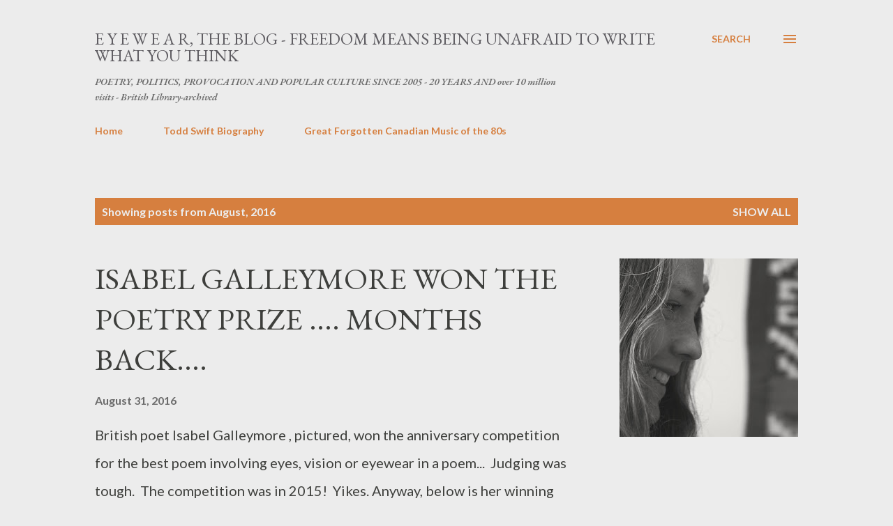

--- FILE ---
content_type: text/html; charset=UTF-8
request_url: https://toddswift.blogspot.com/2016/08/
body_size: 36167
content:
<!DOCTYPE html>
<html dir='ltr' lang='en-GB'>
<head>
<meta content='width=device-width, initial-scale=1' name='viewport'/>
<title>E Y E W E A R, THE BLOG - FREEDOM MEANS BEING UNAFRAID TO WRITE WHAT YOU THINK</title>
<meta content='text/html; charset=UTF-8' http-equiv='Content-Type'/>
<!-- Chrome, Firefox OS and Opera -->
<meta content='#ececec' name='theme-color'/>
<!-- Windows Phone -->
<meta content='#ececec' name='msapplication-navbutton-color'/>
<meta content='blogger' name='generator'/>
<link href='https://toddswift.blogspot.com/favicon.ico' rel='icon' type='image/x-icon'/>
<link href='https://toddswift.blogspot.com/2016/08/' rel='canonical'/>
<link rel="alternate" type="application/atom+xml" title="E Y E W E A R, THE BLOG - FREEDOM MEANS BEING UNAFRAID TO WRITE WHAT YOU THINK - Atom" href="https://toddswift.blogspot.com/feeds/posts/default" />
<link rel="alternate" type="application/rss+xml" title="E Y E W E A R, THE BLOG - FREEDOM MEANS BEING UNAFRAID TO WRITE WHAT YOU THINK - RSS" href="https://toddswift.blogspot.com/feeds/posts/default?alt=rss" />
<link rel="service.post" type="application/atom+xml" title="E Y E W E A R, THE BLOG - FREEDOM MEANS BEING UNAFRAID TO WRITE WHAT YOU THINK - Atom" href="https://www.blogger.com/feeds/13726943/posts/default" />
<!--Can't find substitution for tag [blog.ieCssRetrofitLinks]-->
<meta content='https://toddswift.blogspot.com/2016/08/' property='og:url'/>
<meta content='E Y E W E A R, THE BLOG - FREEDOM MEANS BEING UNAFRAID TO WRITE WHAT YOU THINK' property='og:title'/>
<meta content='POETRY, POLITICS, PROVOCATION AND POPULAR CULTURE SINCE 2005 - 20 YEARS AND over 10 million visits - British Library-archived' property='og:description'/>
<meta content='https://blogger.googleusercontent.com/img/b/R29vZ2xl/AVvXsEjj-xzU1O3OYqOg-7r61NoNerfT3-luYgdYBF_5bJymYqtVq89n5F-gKoSJOYc79pVkR0Iop5uBX15oaBjaZ7-AfeAmPOBg-lqBUNtPFh0nnfa2pJf_InIgNtaCklRSkuEXLeMkTw/w1200-h630-p-k-no-nu/GALLEYMORE.JPG' property='og:image'/>
<meta content='https://blogger.googleusercontent.com/img/b/R29vZ2xl/AVvXsEiaFaUijpa3IcOMkxiFkf_EIuYL0l02m2FLyKUdC4N25SzxdycgFdOW2Tfn-kjnnYpYIS2k7GzM-lNRyuKZAsaBp2X2OU-N4kEkuIL1KinQ-J-EvXrSQKuesr0BHNXjAmoPC90yQQ/w1200-h630-p-k-no-nu/get-smart-1.jpg' property='og:image'/>
<meta content='https://blogger.googleusercontent.com/img/b/R29vZ2xl/AVvXsEgMIJ8YsZ4U5budQe98xf3hmYjA0Y7qyvnDVjHYKhbszFu52aplCBEZbz59hHBPVVam05FyywyPp60CjpeP_idGAxSliW9LsoC81iVf4HfNJvFZ03EFB0eJJ8RXmmVk03-UQeYWWw/w1200-h630-p-k-no-nu/SumiaSukkar.jpg' property='og:image'/>
<style type='text/css'>@font-face{font-family:'EB Garamond';font-style:italic;font-weight:600;font-display:swap;src:url(//fonts.gstatic.com/s/ebgaramond/v32/SlGFmQSNjdsmc35JDF1K5GRwUjcdlttVFm-rI7diR79wU6i1hGFJRvzr2Q.woff2)format('woff2');unicode-range:U+0460-052F,U+1C80-1C8A,U+20B4,U+2DE0-2DFF,U+A640-A69F,U+FE2E-FE2F;}@font-face{font-family:'EB Garamond';font-style:italic;font-weight:600;font-display:swap;src:url(//fonts.gstatic.com/s/ebgaramond/v32/SlGFmQSNjdsmc35JDF1K5GRwUjcdlttVFm-rI7diR795U6i1hGFJRvzr2Q.woff2)format('woff2');unicode-range:U+0301,U+0400-045F,U+0490-0491,U+04B0-04B1,U+2116;}@font-face{font-family:'EB Garamond';font-style:italic;font-weight:600;font-display:swap;src:url(//fonts.gstatic.com/s/ebgaramond/v32/SlGFmQSNjdsmc35JDF1K5GRwUjcdlttVFm-rI7diR79xU6i1hGFJRvzr2Q.woff2)format('woff2');unicode-range:U+1F00-1FFF;}@font-face{font-family:'EB Garamond';font-style:italic;font-weight:600;font-display:swap;src:url(//fonts.gstatic.com/s/ebgaramond/v32/SlGFmQSNjdsmc35JDF1K5GRwUjcdlttVFm-rI7diR79-U6i1hGFJRvzr2Q.woff2)format('woff2');unicode-range:U+0370-0377,U+037A-037F,U+0384-038A,U+038C,U+038E-03A1,U+03A3-03FF;}@font-face{font-family:'EB Garamond';font-style:italic;font-weight:600;font-display:swap;src:url(//fonts.gstatic.com/s/ebgaramond/v32/SlGFmQSNjdsmc35JDF1K5GRwUjcdlttVFm-rI7diR79yU6i1hGFJRvzr2Q.woff2)format('woff2');unicode-range:U+0102-0103,U+0110-0111,U+0128-0129,U+0168-0169,U+01A0-01A1,U+01AF-01B0,U+0300-0301,U+0303-0304,U+0308-0309,U+0323,U+0329,U+1EA0-1EF9,U+20AB;}@font-face{font-family:'EB Garamond';font-style:italic;font-weight:600;font-display:swap;src:url(//fonts.gstatic.com/s/ebgaramond/v32/SlGFmQSNjdsmc35JDF1K5GRwUjcdlttVFm-rI7diR79zU6i1hGFJRvzr2Q.woff2)format('woff2');unicode-range:U+0100-02BA,U+02BD-02C5,U+02C7-02CC,U+02CE-02D7,U+02DD-02FF,U+0304,U+0308,U+0329,U+1D00-1DBF,U+1E00-1E9F,U+1EF2-1EFF,U+2020,U+20A0-20AB,U+20AD-20C0,U+2113,U+2C60-2C7F,U+A720-A7FF;}@font-face{font-family:'EB Garamond';font-style:italic;font-weight:600;font-display:swap;src:url(//fonts.gstatic.com/s/ebgaramond/v32/SlGFmQSNjdsmc35JDF1K5GRwUjcdlttVFm-rI7diR799U6i1hGFJRvw.woff2)format('woff2');unicode-range:U+0000-00FF,U+0131,U+0152-0153,U+02BB-02BC,U+02C6,U+02DA,U+02DC,U+0304,U+0308,U+0329,U+2000-206F,U+20AC,U+2122,U+2191,U+2193,U+2212,U+2215,U+FEFF,U+FFFD;}@font-face{font-family:'EB Garamond';font-style:normal;font-weight:400;font-display:swap;src:url(//fonts.gstatic.com/s/ebgaramond/v32/SlGDmQSNjdsmc35JDF1K5E55YMjF_7DPuGi-6_RkCY9_WamXgHlIbvw.woff2)format('woff2');unicode-range:U+0460-052F,U+1C80-1C8A,U+20B4,U+2DE0-2DFF,U+A640-A69F,U+FE2E-FE2F;}@font-face{font-family:'EB Garamond';font-style:normal;font-weight:400;font-display:swap;src:url(//fonts.gstatic.com/s/ebgaramond/v32/SlGDmQSNjdsmc35JDF1K5E55YMjF_7DPuGi-6_RkAI9_WamXgHlIbvw.woff2)format('woff2');unicode-range:U+0301,U+0400-045F,U+0490-0491,U+04B0-04B1,U+2116;}@font-face{font-family:'EB Garamond';font-style:normal;font-weight:400;font-display:swap;src:url(//fonts.gstatic.com/s/ebgaramond/v32/SlGDmQSNjdsmc35JDF1K5E55YMjF_7DPuGi-6_RkCI9_WamXgHlIbvw.woff2)format('woff2');unicode-range:U+1F00-1FFF;}@font-face{font-family:'EB Garamond';font-style:normal;font-weight:400;font-display:swap;src:url(//fonts.gstatic.com/s/ebgaramond/v32/SlGDmQSNjdsmc35JDF1K5E55YMjF_7DPuGi-6_RkB49_WamXgHlIbvw.woff2)format('woff2');unicode-range:U+0370-0377,U+037A-037F,U+0384-038A,U+038C,U+038E-03A1,U+03A3-03FF;}@font-face{font-family:'EB Garamond';font-style:normal;font-weight:400;font-display:swap;src:url(//fonts.gstatic.com/s/ebgaramond/v32/SlGDmQSNjdsmc35JDF1K5E55YMjF_7DPuGi-6_RkC49_WamXgHlIbvw.woff2)format('woff2');unicode-range:U+0102-0103,U+0110-0111,U+0128-0129,U+0168-0169,U+01A0-01A1,U+01AF-01B0,U+0300-0301,U+0303-0304,U+0308-0309,U+0323,U+0329,U+1EA0-1EF9,U+20AB;}@font-face{font-family:'EB Garamond';font-style:normal;font-weight:400;font-display:swap;src:url(//fonts.gstatic.com/s/ebgaramond/v32/SlGDmQSNjdsmc35JDF1K5E55YMjF_7DPuGi-6_RkCo9_WamXgHlIbvw.woff2)format('woff2');unicode-range:U+0100-02BA,U+02BD-02C5,U+02C7-02CC,U+02CE-02D7,U+02DD-02FF,U+0304,U+0308,U+0329,U+1D00-1DBF,U+1E00-1E9F,U+1EF2-1EFF,U+2020,U+20A0-20AB,U+20AD-20C0,U+2113,U+2C60-2C7F,U+A720-A7FF;}@font-face{font-family:'EB Garamond';font-style:normal;font-weight:400;font-display:swap;src:url(//fonts.gstatic.com/s/ebgaramond/v32/SlGDmQSNjdsmc35JDF1K5E55YMjF_7DPuGi-6_RkBI9_WamXgHlI.woff2)format('woff2');unicode-range:U+0000-00FF,U+0131,U+0152-0153,U+02BB-02BC,U+02C6,U+02DA,U+02DC,U+0304,U+0308,U+0329,U+2000-206F,U+20AC,U+2122,U+2191,U+2193,U+2212,U+2215,U+FEFF,U+FFFD;}@font-face{font-family:'Lato';font-style:normal;font-weight:400;font-display:swap;src:url(//fonts.gstatic.com/s/lato/v25/S6uyw4BMUTPHjxAwXiWtFCfQ7A.woff2)format('woff2');unicode-range:U+0100-02BA,U+02BD-02C5,U+02C7-02CC,U+02CE-02D7,U+02DD-02FF,U+0304,U+0308,U+0329,U+1D00-1DBF,U+1E00-1E9F,U+1EF2-1EFF,U+2020,U+20A0-20AB,U+20AD-20C0,U+2113,U+2C60-2C7F,U+A720-A7FF;}@font-face{font-family:'Lato';font-style:normal;font-weight:400;font-display:swap;src:url(//fonts.gstatic.com/s/lato/v25/S6uyw4BMUTPHjx4wXiWtFCc.woff2)format('woff2');unicode-range:U+0000-00FF,U+0131,U+0152-0153,U+02BB-02BC,U+02C6,U+02DA,U+02DC,U+0304,U+0308,U+0329,U+2000-206F,U+20AC,U+2122,U+2191,U+2193,U+2212,U+2215,U+FEFF,U+FFFD;}@font-face{font-family:'Lato';font-style:normal;font-weight:700;font-display:swap;src:url(//fonts.gstatic.com/s/lato/v25/S6u9w4BMUTPHh6UVSwaPGQ3q5d0N7w.woff2)format('woff2');unicode-range:U+0100-02BA,U+02BD-02C5,U+02C7-02CC,U+02CE-02D7,U+02DD-02FF,U+0304,U+0308,U+0329,U+1D00-1DBF,U+1E00-1E9F,U+1EF2-1EFF,U+2020,U+20A0-20AB,U+20AD-20C0,U+2113,U+2C60-2C7F,U+A720-A7FF;}@font-face{font-family:'Lato';font-style:normal;font-weight:700;font-display:swap;src:url(//fonts.gstatic.com/s/lato/v25/S6u9w4BMUTPHh6UVSwiPGQ3q5d0.woff2)format('woff2');unicode-range:U+0000-00FF,U+0131,U+0152-0153,U+02BB-02BC,U+02C6,U+02DA,U+02DC,U+0304,U+0308,U+0329,U+2000-206F,U+20AC,U+2122,U+2191,U+2193,U+2212,U+2215,U+FEFF,U+FFFD;}@font-face{font-family:'Open Sans';font-style:normal;font-weight:600;font-stretch:100%;font-display:swap;src:url(//fonts.gstatic.com/s/opensans/v44/memSYaGs126MiZpBA-UvWbX2vVnXBbObj2OVZyOOSr4dVJWUgsgH1x4taVIUwaEQbjB_mQ.woff2)format('woff2');unicode-range:U+0460-052F,U+1C80-1C8A,U+20B4,U+2DE0-2DFF,U+A640-A69F,U+FE2E-FE2F;}@font-face{font-family:'Open Sans';font-style:normal;font-weight:600;font-stretch:100%;font-display:swap;src:url(//fonts.gstatic.com/s/opensans/v44/memSYaGs126MiZpBA-UvWbX2vVnXBbObj2OVZyOOSr4dVJWUgsgH1x4kaVIUwaEQbjB_mQ.woff2)format('woff2');unicode-range:U+0301,U+0400-045F,U+0490-0491,U+04B0-04B1,U+2116;}@font-face{font-family:'Open Sans';font-style:normal;font-weight:600;font-stretch:100%;font-display:swap;src:url(//fonts.gstatic.com/s/opensans/v44/memSYaGs126MiZpBA-UvWbX2vVnXBbObj2OVZyOOSr4dVJWUgsgH1x4saVIUwaEQbjB_mQ.woff2)format('woff2');unicode-range:U+1F00-1FFF;}@font-face{font-family:'Open Sans';font-style:normal;font-weight:600;font-stretch:100%;font-display:swap;src:url(//fonts.gstatic.com/s/opensans/v44/memSYaGs126MiZpBA-UvWbX2vVnXBbObj2OVZyOOSr4dVJWUgsgH1x4jaVIUwaEQbjB_mQ.woff2)format('woff2');unicode-range:U+0370-0377,U+037A-037F,U+0384-038A,U+038C,U+038E-03A1,U+03A3-03FF;}@font-face{font-family:'Open Sans';font-style:normal;font-weight:600;font-stretch:100%;font-display:swap;src:url(//fonts.gstatic.com/s/opensans/v44/memSYaGs126MiZpBA-UvWbX2vVnXBbObj2OVZyOOSr4dVJWUgsgH1x4iaVIUwaEQbjB_mQ.woff2)format('woff2');unicode-range:U+0307-0308,U+0590-05FF,U+200C-2010,U+20AA,U+25CC,U+FB1D-FB4F;}@font-face{font-family:'Open Sans';font-style:normal;font-weight:600;font-stretch:100%;font-display:swap;src:url(//fonts.gstatic.com/s/opensans/v44/memSYaGs126MiZpBA-UvWbX2vVnXBbObj2OVZyOOSr4dVJWUgsgH1x5caVIUwaEQbjB_mQ.woff2)format('woff2');unicode-range:U+0302-0303,U+0305,U+0307-0308,U+0310,U+0312,U+0315,U+031A,U+0326-0327,U+032C,U+032F-0330,U+0332-0333,U+0338,U+033A,U+0346,U+034D,U+0391-03A1,U+03A3-03A9,U+03B1-03C9,U+03D1,U+03D5-03D6,U+03F0-03F1,U+03F4-03F5,U+2016-2017,U+2034-2038,U+203C,U+2040,U+2043,U+2047,U+2050,U+2057,U+205F,U+2070-2071,U+2074-208E,U+2090-209C,U+20D0-20DC,U+20E1,U+20E5-20EF,U+2100-2112,U+2114-2115,U+2117-2121,U+2123-214F,U+2190,U+2192,U+2194-21AE,U+21B0-21E5,U+21F1-21F2,U+21F4-2211,U+2213-2214,U+2216-22FF,U+2308-230B,U+2310,U+2319,U+231C-2321,U+2336-237A,U+237C,U+2395,U+239B-23B7,U+23D0,U+23DC-23E1,U+2474-2475,U+25AF,U+25B3,U+25B7,U+25BD,U+25C1,U+25CA,U+25CC,U+25FB,U+266D-266F,U+27C0-27FF,U+2900-2AFF,U+2B0E-2B11,U+2B30-2B4C,U+2BFE,U+3030,U+FF5B,U+FF5D,U+1D400-1D7FF,U+1EE00-1EEFF;}@font-face{font-family:'Open Sans';font-style:normal;font-weight:600;font-stretch:100%;font-display:swap;src:url(//fonts.gstatic.com/s/opensans/v44/memSYaGs126MiZpBA-UvWbX2vVnXBbObj2OVZyOOSr4dVJWUgsgH1x5OaVIUwaEQbjB_mQ.woff2)format('woff2');unicode-range:U+0001-000C,U+000E-001F,U+007F-009F,U+20DD-20E0,U+20E2-20E4,U+2150-218F,U+2190,U+2192,U+2194-2199,U+21AF,U+21E6-21F0,U+21F3,U+2218-2219,U+2299,U+22C4-22C6,U+2300-243F,U+2440-244A,U+2460-24FF,U+25A0-27BF,U+2800-28FF,U+2921-2922,U+2981,U+29BF,U+29EB,U+2B00-2BFF,U+4DC0-4DFF,U+FFF9-FFFB,U+10140-1018E,U+10190-1019C,U+101A0,U+101D0-101FD,U+102E0-102FB,U+10E60-10E7E,U+1D2C0-1D2D3,U+1D2E0-1D37F,U+1F000-1F0FF,U+1F100-1F1AD,U+1F1E6-1F1FF,U+1F30D-1F30F,U+1F315,U+1F31C,U+1F31E,U+1F320-1F32C,U+1F336,U+1F378,U+1F37D,U+1F382,U+1F393-1F39F,U+1F3A7-1F3A8,U+1F3AC-1F3AF,U+1F3C2,U+1F3C4-1F3C6,U+1F3CA-1F3CE,U+1F3D4-1F3E0,U+1F3ED,U+1F3F1-1F3F3,U+1F3F5-1F3F7,U+1F408,U+1F415,U+1F41F,U+1F426,U+1F43F,U+1F441-1F442,U+1F444,U+1F446-1F449,U+1F44C-1F44E,U+1F453,U+1F46A,U+1F47D,U+1F4A3,U+1F4B0,U+1F4B3,U+1F4B9,U+1F4BB,U+1F4BF,U+1F4C8-1F4CB,U+1F4D6,U+1F4DA,U+1F4DF,U+1F4E3-1F4E6,U+1F4EA-1F4ED,U+1F4F7,U+1F4F9-1F4FB,U+1F4FD-1F4FE,U+1F503,U+1F507-1F50B,U+1F50D,U+1F512-1F513,U+1F53E-1F54A,U+1F54F-1F5FA,U+1F610,U+1F650-1F67F,U+1F687,U+1F68D,U+1F691,U+1F694,U+1F698,U+1F6AD,U+1F6B2,U+1F6B9-1F6BA,U+1F6BC,U+1F6C6-1F6CF,U+1F6D3-1F6D7,U+1F6E0-1F6EA,U+1F6F0-1F6F3,U+1F6F7-1F6FC,U+1F700-1F7FF,U+1F800-1F80B,U+1F810-1F847,U+1F850-1F859,U+1F860-1F887,U+1F890-1F8AD,U+1F8B0-1F8BB,U+1F8C0-1F8C1,U+1F900-1F90B,U+1F93B,U+1F946,U+1F984,U+1F996,U+1F9E9,U+1FA00-1FA6F,U+1FA70-1FA7C,U+1FA80-1FA89,U+1FA8F-1FAC6,U+1FACE-1FADC,U+1FADF-1FAE9,U+1FAF0-1FAF8,U+1FB00-1FBFF;}@font-face{font-family:'Open Sans';font-style:normal;font-weight:600;font-stretch:100%;font-display:swap;src:url(//fonts.gstatic.com/s/opensans/v44/memSYaGs126MiZpBA-UvWbX2vVnXBbObj2OVZyOOSr4dVJWUgsgH1x4vaVIUwaEQbjB_mQ.woff2)format('woff2');unicode-range:U+0102-0103,U+0110-0111,U+0128-0129,U+0168-0169,U+01A0-01A1,U+01AF-01B0,U+0300-0301,U+0303-0304,U+0308-0309,U+0323,U+0329,U+1EA0-1EF9,U+20AB;}@font-face{font-family:'Open Sans';font-style:normal;font-weight:600;font-stretch:100%;font-display:swap;src:url(//fonts.gstatic.com/s/opensans/v44/memSYaGs126MiZpBA-UvWbX2vVnXBbObj2OVZyOOSr4dVJWUgsgH1x4uaVIUwaEQbjB_mQ.woff2)format('woff2');unicode-range:U+0100-02BA,U+02BD-02C5,U+02C7-02CC,U+02CE-02D7,U+02DD-02FF,U+0304,U+0308,U+0329,U+1D00-1DBF,U+1E00-1E9F,U+1EF2-1EFF,U+2020,U+20A0-20AB,U+20AD-20C0,U+2113,U+2C60-2C7F,U+A720-A7FF;}@font-face{font-family:'Open Sans';font-style:normal;font-weight:600;font-stretch:100%;font-display:swap;src:url(//fonts.gstatic.com/s/opensans/v44/memSYaGs126MiZpBA-UvWbX2vVnXBbObj2OVZyOOSr4dVJWUgsgH1x4gaVIUwaEQbjA.woff2)format('woff2');unicode-range:U+0000-00FF,U+0131,U+0152-0153,U+02BB-02BC,U+02C6,U+02DA,U+02DC,U+0304,U+0308,U+0329,U+2000-206F,U+20AC,U+2122,U+2191,U+2193,U+2212,U+2215,U+FEFF,U+FFFD;}</style>
<style id='page-skin-1' type='text/css'><!--
/*! normalize.css v3.0.1 | MIT License | git.io/normalize */html{font-family:sans-serif;-ms-text-size-adjust:100%;-webkit-text-size-adjust:100%}body{margin:0}article,aside,details,figcaption,figure,footer,header,hgroup,main,nav,section,summary{display:block}audio,canvas,progress,video{display:inline-block;vertical-align:baseline}audio:not([controls]){display:none;height:0}[hidden],template{display:none}a{background:transparent}a:active,a:hover{outline:0}abbr[title]{border-bottom:1px dotted}b,strong{font-weight:bold}dfn{font-style:italic}h1{font-size:2em;margin:.67em 0}mark{background:#ff0;color:#000}small{font-size:80%}sub,sup{font-size:75%;line-height:0;position:relative;vertical-align:baseline}sup{top:-0.5em}sub{bottom:-0.25em}img{border:0}svg:not(:root){overflow:hidden}figure{margin:1em 40px}hr{-moz-box-sizing:content-box;box-sizing:content-box;height:0}pre{overflow:auto}code,kbd,pre,samp{font-family:monospace,monospace;font-size:1em}button,input,optgroup,select,textarea{color:inherit;font:inherit;margin:0}button{overflow:visible}button,select{text-transform:none}button,html input[type="button"],input[type="reset"],input[type="submit"]{-webkit-appearance:button;cursor:pointer}button[disabled],html input[disabled]{cursor:default}button::-moz-focus-inner,input::-moz-focus-inner{border:0;padding:0}input{line-height:normal}input[type="checkbox"],input[type="radio"]{box-sizing:border-box;padding:0}input[type="number"]::-webkit-inner-spin-button,input[type="number"]::-webkit-outer-spin-button{height:auto}input[type="search"]{-webkit-appearance:textfield;-moz-box-sizing:content-box;-webkit-box-sizing:content-box;box-sizing:content-box}input[type="search"]::-webkit-search-cancel-button,input[type="search"]::-webkit-search-decoration{-webkit-appearance:none}fieldset{border:1px solid #c0c0c0;margin:0 2px;padding:.35em .625em .75em}legend{border:0;padding:0}textarea{overflow:auto}optgroup{font-weight:bold}table{border-collapse:collapse;border-spacing:0}td,th{padding:0}
body{
overflow-wrap:break-word;
word-break:break-word;
word-wrap:break-word
}
.hidden{
display:none
}
.invisible{
visibility:hidden
}
.container::after,.float-container::after{
clear:both;
content:"";
display:table
}
.clearboth{
clear:both
}
#comments .comment .comment-actions,.subscribe-popup .FollowByEmail .follow-by-email-submit,.widget.Profile .profile-link{
background:0 0;
border:0;
box-shadow:none;
color:#d67f3f;
cursor:pointer;
font-size:14px;
font-weight:700;
outline:0;
text-decoration:none;
text-transform:uppercase;
width:auto
}
.dim-overlay{
background-color:rgba(0,0,0,.54);
height:100vh;
left:0;
position:fixed;
top:0;
width:100%
}
#sharing-dim-overlay{
background-color:transparent
}
input::-ms-clear{
display:none
}
.blogger-logo,.svg-icon-24.blogger-logo{
fill:#ff9800;
opacity:1
}
.loading-spinner-large{
-webkit-animation:mspin-rotate 1.568s infinite linear;
animation:mspin-rotate 1.568s infinite linear;
height:48px;
overflow:hidden;
position:absolute;
width:48px;
z-index:200
}
.loading-spinner-large>div{
-webkit-animation:mspin-revrot 5332ms infinite steps(4);
animation:mspin-revrot 5332ms infinite steps(4)
}
.loading-spinner-large>div>div{
-webkit-animation:mspin-singlecolor-large-film 1333ms infinite steps(81);
animation:mspin-singlecolor-large-film 1333ms infinite steps(81);
background-size:100%;
height:48px;
width:3888px
}
.mspin-black-large>div>div,.mspin-grey_54-large>div>div{
background-image:url(https://www.blogblog.com/indie/mspin_black_large.svg)
}
.mspin-white-large>div>div{
background-image:url(https://www.blogblog.com/indie/mspin_white_large.svg)
}
.mspin-grey_54-large{
opacity:.54
}
@-webkit-keyframes mspin-singlecolor-large-film{
from{
-webkit-transform:translateX(0);
transform:translateX(0)
}
to{
-webkit-transform:translateX(-3888px);
transform:translateX(-3888px)
}
}
@keyframes mspin-singlecolor-large-film{
from{
-webkit-transform:translateX(0);
transform:translateX(0)
}
to{
-webkit-transform:translateX(-3888px);
transform:translateX(-3888px)
}
}
@-webkit-keyframes mspin-rotate{
from{
-webkit-transform:rotate(0);
transform:rotate(0)
}
to{
-webkit-transform:rotate(360deg);
transform:rotate(360deg)
}
}
@keyframes mspin-rotate{
from{
-webkit-transform:rotate(0);
transform:rotate(0)
}
to{
-webkit-transform:rotate(360deg);
transform:rotate(360deg)
}
}
@-webkit-keyframes mspin-revrot{
from{
-webkit-transform:rotate(0);
transform:rotate(0)
}
to{
-webkit-transform:rotate(-360deg);
transform:rotate(-360deg)
}
}
@keyframes mspin-revrot{
from{
-webkit-transform:rotate(0);
transform:rotate(0)
}
to{
-webkit-transform:rotate(-360deg);
transform:rotate(-360deg)
}
}
.skip-navigation{
background-color:#fff;
box-sizing:border-box;
color:#000;
display:block;
height:0;
left:0;
line-height:50px;
overflow:hidden;
padding-top:0;
position:fixed;
text-align:center;
top:0;
-webkit-transition:box-shadow .3s,height .3s,padding-top .3s;
transition:box-shadow .3s,height .3s,padding-top .3s;
width:100%;
z-index:900
}
.skip-navigation:focus{
box-shadow:0 4px 5px 0 rgba(0,0,0,.14),0 1px 10px 0 rgba(0,0,0,.12),0 2px 4px -1px rgba(0,0,0,.2);
height:50px
}
#main{
outline:0
}
.main-heading{
position:absolute;
clip:rect(1px,1px,1px,1px);
padding:0;
border:0;
height:1px;
width:1px;
overflow:hidden
}
.Attribution{
margin-top:1em;
text-align:center
}
.Attribution .blogger img,.Attribution .blogger svg{
vertical-align:bottom
}
.Attribution .blogger img{
margin-right:.5em
}
.Attribution div{
line-height:24px;
margin-top:.5em
}
.Attribution .copyright,.Attribution .image-attribution{
font-size:.7em;
margin-top:1.5em
}
.BLOG_mobile_video_class{
display:none
}
.bg-photo{
background-attachment:scroll!important
}
body .CSS_LIGHTBOX{
z-index:900
}
.extendable .show-less,.extendable .show-more{
border-color:#d67f3f;
color:#d67f3f;
margin-top:8px
}
.extendable .show-less.hidden,.extendable .show-more.hidden{
display:none
}
.inline-ad{
display:none;
max-width:100%;
overflow:hidden
}
.adsbygoogle{
display:block
}
#cookieChoiceInfo{
bottom:0;
top:auto
}
iframe.b-hbp-video{
border:0
}
.post-body img{
max-width:100%
}
.post-body iframe{
max-width:100%
}
.post-body a[imageanchor="1"]{
display:inline-block
}
.byline{
margin-right:1em
}
.byline:last-child{
margin-right:0
}
.link-copied-dialog{
max-width:520px;
outline:0
}
.link-copied-dialog .modal-dialog-buttons{
margin-top:8px
}
.link-copied-dialog .goog-buttonset-default{
background:0 0;
border:0
}
.link-copied-dialog .goog-buttonset-default:focus{
outline:0
}
.paging-control-container{
margin-bottom:16px
}
.paging-control-container .paging-control{
display:inline-block
}
.paging-control-container .comment-range-text::after,.paging-control-container .paging-control{
color:#d67f3f
}
.paging-control-container .comment-range-text,.paging-control-container .paging-control{
margin-right:8px
}
.paging-control-container .comment-range-text::after,.paging-control-container .paging-control::after{
content:"\b7";
cursor:default;
padding-left:8px;
pointer-events:none
}
.paging-control-container .comment-range-text:last-child::after,.paging-control-container .paging-control:last-child::after{
content:none
}
.byline.reactions iframe{
height:20px
}
.b-notification{
color:#000;
background-color:#fff;
border-bottom:solid 1px #000;
box-sizing:border-box;
padding:16px 32px;
text-align:center
}
.b-notification.visible{
-webkit-transition:margin-top .3s cubic-bezier(.4,0,.2,1);
transition:margin-top .3s cubic-bezier(.4,0,.2,1)
}
.b-notification.invisible{
position:absolute
}
.b-notification-close{
position:absolute;
right:8px;
top:8px
}
.no-posts-message{
line-height:40px;
text-align:center
}
@media screen and (max-width:968px){
body.item-view .post-body a[imageanchor="1"][style*="float: left;"],body.item-view .post-body a[imageanchor="1"][style*="float: right;"]{
float:none!important;
clear:none!important
}
body.item-view .post-body a[imageanchor="1"] img{
display:block;
height:auto;
margin:0 auto
}
body.item-view .post-body>.separator:first-child>a[imageanchor="1"]:first-child{
margin-top:20px
}
.post-body a[imageanchor]{
display:block
}
body.item-view .post-body a[imageanchor="1"]{
margin-left:0!important;
margin-right:0!important
}
body.item-view .post-body a[imageanchor="1"]+a[imageanchor="1"]{
margin-top:16px
}
}
.item-control{
display:none
}
#comments{
border-top:1px dashed rgba(0,0,0,.54);
margin-top:20px;
padding:20px
}
#comments .comment-thread ol{
margin:0;
padding-left:0;
padding-left:0
}
#comments .comment .comment-replybox-single,#comments .comment-thread .comment-replies{
margin-left:60px
}
#comments .comment-thread .thread-count{
display:none
}
#comments .comment{
list-style-type:none;
padding:0 0 30px;
position:relative
}
#comments .comment .comment{
padding-bottom:8px
}
.comment .avatar-image-container{
position:absolute
}
.comment .avatar-image-container img{
border-radius:50%
}
.avatar-image-container svg,.comment .avatar-image-container .avatar-icon{
border-radius:50%;
border:solid 1px #d67f3f;
box-sizing:border-box;
fill:#d67f3f;
height:35px;
margin:0;
padding:7px;
width:35px
}
.comment .comment-block{
margin-top:10px;
margin-left:60px;
padding-bottom:0
}
#comments .comment-author-header-wrapper{
margin-left:40px
}
#comments .comment .thread-expanded .comment-block{
padding-bottom:20px
}
#comments .comment .comment-header .user,#comments .comment .comment-header .user a{
color:#292929;
font-style:normal;
font-weight:700
}
#comments .comment .comment-actions{
bottom:0;
margin-bottom:15px;
position:absolute
}
#comments .comment .comment-actions>*{
margin-right:8px
}
#comments .comment .comment-header .datetime{
bottom:0;
color:rgba(0,0,0,0.54);
display:inline-block;
font-size:13px;
font-style:italic;
margin-left:8px
}
#comments .comment .comment-footer .comment-timestamp a,#comments .comment .comment-header .datetime a{
color:rgba(0,0,0,0.54)
}
#comments .comment .comment-content,.comment .comment-body{
margin-top:12px;
word-break:break-word
}
.comment-body{
margin-bottom:12px
}
#comments.embed[data-num-comments="0"]{
border:0;
margin-top:0;
padding-top:0
}
#comments.embed[data-num-comments="0"] #comment-post-message,#comments.embed[data-num-comments="0"] div.comment-form>p,#comments.embed[data-num-comments="0"] p.comment-footer{
display:none
}
#comment-editor-src{
display:none
}
.comments .comments-content .loadmore.loaded{
max-height:0;
opacity:0;
overflow:hidden
}
.extendable .remaining-items{
height:0;
overflow:hidden;
-webkit-transition:height .3s cubic-bezier(.4,0,.2,1);
transition:height .3s cubic-bezier(.4,0,.2,1)
}
.extendable .remaining-items.expanded{
height:auto
}
.svg-icon-24,.svg-icon-24-button{
cursor:pointer;
height:24px;
width:24px;
min-width:24px
}
.touch-icon{
margin:-12px;
padding:12px
}
.touch-icon:active,.touch-icon:focus{
background-color:rgba(153,153,153,.4);
border-radius:50%
}
svg:not(:root).touch-icon{
overflow:visible
}
html[dir=rtl] .rtl-reversible-icon{
-webkit-transform:scaleX(-1);
-ms-transform:scaleX(-1);
transform:scaleX(-1)
}
.svg-icon-24-button,.touch-icon-button{
background:0 0;
border:0;
margin:0;
outline:0;
padding:0
}
.touch-icon-button .touch-icon:active,.touch-icon-button .touch-icon:focus{
background-color:transparent
}
.touch-icon-button:active .touch-icon,.touch-icon-button:focus .touch-icon{
background-color:rgba(153,153,153,.4);
border-radius:50%
}
.Profile .default-avatar-wrapper .avatar-icon{
border-radius:50%;
border:solid 1px #000000;
box-sizing:border-box;
fill:#000000;
margin:0
}
.Profile .individual .default-avatar-wrapper .avatar-icon{
padding:25px
}
.Profile .individual .avatar-icon,.Profile .individual .profile-img{
height:120px;
width:120px
}
.Profile .team .default-avatar-wrapper .avatar-icon{
padding:8px
}
.Profile .team .avatar-icon,.Profile .team .default-avatar-wrapper,.Profile .team .profile-img{
height:40px;
width:40px
}
.snippet-container{
margin:0;
position:relative;
overflow:hidden
}
.snippet-fade{
bottom:0;
box-sizing:border-box;
position:absolute;
width:96px
}
.snippet-fade{
right:0
}
.snippet-fade:after{
content:"\2026"
}
.snippet-fade:after{
float:right
}
.post-bottom{
-webkit-box-align:center;
-webkit-align-items:center;
-ms-flex-align:center;
align-items:center;
display:-webkit-box;
display:-webkit-flex;
display:-ms-flexbox;
display:flex;
-webkit-flex-wrap:wrap;
-ms-flex-wrap:wrap;
flex-wrap:wrap
}
.post-footer{
-webkit-box-flex:1;
-webkit-flex:1 1 auto;
-ms-flex:1 1 auto;
flex:1 1 auto;
-webkit-flex-wrap:wrap;
-ms-flex-wrap:wrap;
flex-wrap:wrap;
-webkit-box-ordinal-group:2;
-webkit-order:1;
-ms-flex-order:1;
order:1
}
.post-footer>*{
-webkit-box-flex:0;
-webkit-flex:0 1 auto;
-ms-flex:0 1 auto;
flex:0 1 auto
}
.post-footer .byline:last-child{
margin-right:1em
}
.jump-link{
-webkit-box-flex:0;
-webkit-flex:0 0 auto;
-ms-flex:0 0 auto;
flex:0 0 auto;
-webkit-box-ordinal-group:3;
-webkit-order:2;
-ms-flex-order:2;
order:2
}
.centered-top-container.sticky{
left:0;
position:fixed;
right:0;
top:0;
width:auto;
z-index:8;
-webkit-transition-property:opacity,-webkit-transform;
transition-property:opacity,-webkit-transform;
transition-property:transform,opacity;
transition-property:transform,opacity,-webkit-transform;
-webkit-transition-duration:.2s;
transition-duration:.2s;
-webkit-transition-timing-function:cubic-bezier(.4,0,.2,1);
transition-timing-function:cubic-bezier(.4,0,.2,1)
}
.centered-top-placeholder{
display:none
}
.collapsed-header .centered-top-placeholder{
display:block
}
.centered-top-container .Header .replaced h1,.centered-top-placeholder .Header .replaced h1{
display:none
}
.centered-top-container.sticky .Header .replaced h1{
display:block
}
.centered-top-container.sticky .Header .header-widget{
background:0 0
}
.centered-top-container.sticky .Header .header-image-wrapper{
display:none
}
.centered-top-container img,.centered-top-placeholder img{
max-width:100%
}
.collapsible{
-webkit-transition:height .3s cubic-bezier(.4,0,.2,1);
transition:height .3s cubic-bezier(.4,0,.2,1)
}
.collapsible,.collapsible>summary{
display:block;
overflow:hidden
}
.collapsible>:not(summary){
display:none
}
.collapsible[open]>:not(summary){
display:block
}
.collapsible:focus,.collapsible>summary:focus{
outline:0
}
.collapsible>summary{
cursor:pointer;
display:block;
padding:0
}
.collapsible:focus>summary,.collapsible>summary:focus{
background-color:transparent
}
.collapsible>summary::-webkit-details-marker{
display:none
}
.collapsible-title{
-webkit-box-align:center;
-webkit-align-items:center;
-ms-flex-align:center;
align-items:center;
display:-webkit-box;
display:-webkit-flex;
display:-ms-flexbox;
display:flex
}
.collapsible-title .title{
-webkit-box-flex:1;
-webkit-flex:1 1 auto;
-ms-flex:1 1 auto;
flex:1 1 auto;
-webkit-box-ordinal-group:1;
-webkit-order:0;
-ms-flex-order:0;
order:0;
overflow:hidden;
text-overflow:ellipsis;
white-space:nowrap
}
.collapsible-title .chevron-down,.collapsible[open] .collapsible-title .chevron-up{
display:block
}
.collapsible-title .chevron-up,.collapsible[open] .collapsible-title .chevron-down{
display:none
}
.overflowable-container{
max-height:48px;
overflow:hidden;
position:relative
}
.overflow-button{
cursor:pointer
}
#overflowable-dim-overlay{
background:0 0
}
.overflow-popup{
box-shadow:0 2px 2px 0 rgba(0,0,0,.14),0 3px 1px -2px rgba(0,0,0,.2),0 1px 5px 0 rgba(0,0,0,.12);
background-color:#ececec;
left:0;
max-width:calc(100% - 32px);
position:absolute;
top:0;
visibility:hidden;
z-index:101
}
.overflow-popup ul{
list-style:none
}
.overflow-popup .tabs li,.overflow-popup li{
display:block;
height:auto
}
.overflow-popup .tabs li{
padding-left:0;
padding-right:0
}
.overflow-button.hidden,.overflow-popup .tabs li.hidden,.overflow-popup li.hidden{
display:none
}
.ripple{
position:relative
}
.ripple>*{
z-index:1
}
.splash-wrapper{
bottom:0;
left:0;
overflow:hidden;
pointer-events:none;
position:absolute;
right:0;
top:0;
z-index:0
}
.splash{
background:#ccc;
border-radius:100%;
display:block;
opacity:.6;
position:absolute;
-webkit-transform:scale(0);
-ms-transform:scale(0);
transform:scale(0)
}
.splash.animate{
-webkit-animation:ripple-effect .4s linear;
animation:ripple-effect .4s linear
}
@-webkit-keyframes ripple-effect{
100%{
opacity:0;
-webkit-transform:scale(2.5);
transform:scale(2.5)
}
}
@keyframes ripple-effect{
100%{
opacity:0;
-webkit-transform:scale(2.5);
transform:scale(2.5)
}
}
.search{
display:-webkit-box;
display:-webkit-flex;
display:-ms-flexbox;
display:flex;
line-height:24px;
width:24px
}
.search.focused{
width:100%
}
.search.focused .section{
width:100%
}
.search form{
z-index:101
}
.search h3{
display:none
}
.search form{
display:-webkit-box;
display:-webkit-flex;
display:-ms-flexbox;
display:flex;
-webkit-box-flex:1;
-webkit-flex:1 0 0;
-ms-flex:1 0 0px;
flex:1 0 0;
border-bottom:solid 1px transparent;
padding-bottom:8px
}
.search form>*{
display:none
}
.search.focused form>*{
display:block
}
.search .search-input label{
display:none
}
.centered-top-placeholder.cloned .search form{
z-index:30
}
.search.focused form{
border-color:#292929;
position:relative;
width:auto
}
.collapsed-header .centered-top-container .search.focused form{
border-bottom-color:transparent
}
.search-expand{
-webkit-box-flex:0;
-webkit-flex:0 0 auto;
-ms-flex:0 0 auto;
flex:0 0 auto
}
.search-expand-text{
display:none
}
.search-close{
display:inline;
vertical-align:middle
}
.search-input{
-webkit-box-flex:1;
-webkit-flex:1 0 1px;
-ms-flex:1 0 1px;
flex:1 0 1px
}
.search-input input{
background:0 0;
border:0;
box-sizing:border-box;
color:#292929;
display:inline-block;
outline:0;
width:calc(100% - 48px)
}
.search-input input.no-cursor{
color:transparent;
text-shadow:0 0 0 #292929
}
.collapsed-header .centered-top-container .search-action,.collapsed-header .centered-top-container .search-input input{
color:#292929
}
.collapsed-header .centered-top-container .search-input input.no-cursor{
color:transparent;
text-shadow:0 0 0 #292929
}
.collapsed-header .centered-top-container .search-input input.no-cursor:focus,.search-input input.no-cursor:focus{
outline:0
}
.search-focused>*{
visibility:hidden
}
.search-focused .search,.search-focused .search-icon{
visibility:visible
}
.search.focused .search-action{
display:block
}
.search.focused .search-action:disabled{
opacity:.3
}
.sidebar-container{
background-color:#f7f7f7;
max-width:320px;
overflow-y:auto;
-webkit-transition-property:-webkit-transform;
transition-property:-webkit-transform;
transition-property:transform;
transition-property:transform,-webkit-transform;
-webkit-transition-duration:.3s;
transition-duration:.3s;
-webkit-transition-timing-function:cubic-bezier(0,0,.2,1);
transition-timing-function:cubic-bezier(0,0,.2,1);
width:320px;
z-index:101;
-webkit-overflow-scrolling:touch
}
.sidebar-container .navigation{
line-height:0;
padding:16px
}
.sidebar-container .sidebar-back{
cursor:pointer
}
.sidebar-container .widget{
background:0 0;
margin:0 16px;
padding:16px 0
}
.sidebar-container .widget .title{
color:#000000;
margin:0
}
.sidebar-container .widget ul{
list-style:none;
margin:0;
padding:0
}
.sidebar-container .widget ul ul{
margin-left:1em
}
.sidebar-container .widget li{
font-size:16px;
line-height:normal
}
.sidebar-container .widget+.widget{
border-top:1px dashed #000000
}
.BlogArchive li{
margin:16px 0
}
.BlogArchive li:last-child{
margin-bottom:0
}
.Label li a{
display:inline-block
}
.BlogArchive .post-count,.Label .label-count{
float:right;
margin-left:.25em
}
.BlogArchive .post-count::before,.Label .label-count::before{
content:"("
}
.BlogArchive .post-count::after,.Label .label-count::after{
content:")"
}
.widget.Translate .skiptranslate>div{
display:block!important
}
.widget.Profile .profile-link{
display:-webkit-box;
display:-webkit-flex;
display:-ms-flexbox;
display:flex
}
.widget.Profile .team-member .default-avatar-wrapper,.widget.Profile .team-member .profile-img{
-webkit-box-flex:0;
-webkit-flex:0 0 auto;
-ms-flex:0 0 auto;
flex:0 0 auto;
margin-right:1em
}
.widget.Profile .individual .profile-link{
-webkit-box-orient:vertical;
-webkit-box-direction:normal;
-webkit-flex-direction:column;
-ms-flex-direction:column;
flex-direction:column
}
.widget.Profile .team .profile-link .profile-name{
-webkit-align-self:center;
-ms-flex-item-align:center;
align-self:center;
display:block;
-webkit-box-flex:1;
-webkit-flex:1 1 auto;
-ms-flex:1 1 auto;
flex:1 1 auto
}
.dim-overlay{
background-color:rgba(0,0,0,.54);
z-index:100
}
body.sidebar-visible{
overflow-y:hidden
}
@media screen and (max-width:1619px){
.sidebar-container{
bottom:0;
position:fixed;
top:0;
left:auto;
right:0
}
.sidebar-container.sidebar-invisible{
-webkit-transition-timing-function:cubic-bezier(.4,0,.6,1);
transition-timing-function:cubic-bezier(.4,0,.6,1);
-webkit-transform:translateX(320px);
-ms-transform:translateX(320px);
transform:translateX(320px)
}
}
.dialog{
box-shadow:0 2px 2px 0 rgba(0,0,0,.14),0 3px 1px -2px rgba(0,0,0,.2),0 1px 5px 0 rgba(0,0,0,.12);
background:#ececec;
box-sizing:border-box;
color:#292929;
padding:30px;
position:fixed;
text-align:center;
width:calc(100% - 24px);
z-index:101
}
.dialog input[type=email],.dialog input[type=text]{
background-color:transparent;
border:0;
border-bottom:solid 1px rgba(41,41,41,.12);
color:#292929;
display:block;
font-family:Lato, sans-serif;
font-size:16px;
line-height:24px;
margin:auto;
padding-bottom:7px;
outline:0;
text-align:center;
width:100%
}
.dialog input[type=email]::-webkit-input-placeholder,.dialog input[type=text]::-webkit-input-placeholder{
color:#292929
}
.dialog input[type=email]::-moz-placeholder,.dialog input[type=text]::-moz-placeholder{
color:#292929
}
.dialog input[type=email]:-ms-input-placeholder,.dialog input[type=text]:-ms-input-placeholder{
color:#292929
}
.dialog input[type=email]::-ms-input-placeholder,.dialog input[type=text]::-ms-input-placeholder{
color:#292929
}
.dialog input[type=email]::placeholder,.dialog input[type=text]::placeholder{
color:#292929
}
.dialog input[type=email]:focus,.dialog input[type=text]:focus{
border-bottom:solid 2px #d67f3f;
padding-bottom:6px
}
.dialog input.no-cursor{
color:transparent;
text-shadow:0 0 0 #292929
}
.dialog input.no-cursor:focus{
outline:0
}
.dialog input.no-cursor:focus{
outline:0
}
.dialog input[type=submit]{
font-family:Lato, sans-serif
}
.dialog .goog-buttonset-default{
color:#d67f3f
}
.subscribe-popup{
max-width:364px
}
.subscribe-popup h3{
color:#ffffff;
font-size:1.8em;
margin-top:0
}
.subscribe-popup .FollowByEmail h3{
display:none
}
.subscribe-popup .FollowByEmail .follow-by-email-submit{
color:#d67f3f;
display:inline-block;
margin:0 auto;
margin-top:24px;
width:auto;
white-space:normal
}
.subscribe-popup .FollowByEmail .follow-by-email-submit:disabled{
cursor:default;
opacity:.3
}
@media (max-width:800px){
.blog-name div.widget.Subscribe{
margin-bottom:16px
}
body.item-view .blog-name div.widget.Subscribe{
margin:8px auto 16px auto;
width:100%
}
}
body#layout .bg-photo,body#layout .bg-photo-overlay{
display:none
}
body#layout .page_body{
padding:0;
position:relative;
top:0
}
body#layout .page{
display:inline-block;
left:inherit;
position:relative;
vertical-align:top;
width:540px
}
body#layout .centered{
max-width:954px
}
body#layout .navigation{
display:none
}
body#layout .sidebar-container{
display:inline-block;
width:40%
}
body#layout .hamburger-menu,body#layout .search{
display:none
}
.widget.Sharing .sharing-button{
display:none
}
.widget.Sharing .sharing-buttons li{
padding:0
}
.widget.Sharing .sharing-buttons li span{
display:none
}
.post-share-buttons{
position:relative
}
.centered-bottom .share-buttons .svg-icon-24,.share-buttons .svg-icon-24{
fill:#d67f3f
}
.sharing-open.touch-icon-button:active .touch-icon,.sharing-open.touch-icon-button:focus .touch-icon{
background-color:transparent
}
.share-buttons{
background-color:#ececec;
border-radius:2px;
box-shadow:0 2px 2px 0 rgba(0,0,0,.14),0 3px 1px -2px rgba(0,0,0,.2),0 1px 5px 0 rgba(0,0,0,.12);
color:#d67f3f;
list-style:none;
margin:0;
padding:8px 0;
position:absolute;
top:-11px;
min-width:200px;
z-index:101
}
.share-buttons.hidden{
display:none
}
.sharing-button{
background:0 0;
border:0;
margin:0;
outline:0;
padding:0;
cursor:pointer
}
.share-buttons li{
margin:0;
height:48px
}
.share-buttons li:last-child{
margin-bottom:0
}
.share-buttons li .sharing-platform-button{
box-sizing:border-box;
cursor:pointer;
display:block;
height:100%;
margin-bottom:0;
padding:0 16px;
position:relative;
width:100%
}
.share-buttons li .sharing-platform-button:focus,.share-buttons li .sharing-platform-button:hover{
background-color:rgba(128,128,128,.1);
outline:0
}
.share-buttons li svg[class*=" sharing-"],.share-buttons li svg[class^=sharing-]{
position:absolute;
top:10px
}
.share-buttons li span.sharing-platform-button{
position:relative;
top:0
}
.share-buttons li .platform-sharing-text{
display:block;
font-size:16px;
line-height:48px;
white-space:nowrap
}
.share-buttons li .platform-sharing-text{
margin-left:56px
}
.flat-button{
cursor:pointer;
display:inline-block;
font-weight:700;
text-transform:uppercase;
border-radius:2px;
padding:8px;
margin:-8px
}
.flat-icon-button{
background:0 0;
border:0;
margin:0;
outline:0;
padding:0;
margin:-12px;
padding:12px;
cursor:pointer;
box-sizing:content-box;
display:inline-block;
line-height:0
}
.flat-icon-button,.flat-icon-button .splash-wrapper{
border-radius:50%
}
.flat-icon-button .splash.animate{
-webkit-animation-duration:.3s;
animation-duration:.3s
}
h1,h2,h3,h4,h5,h6{
margin:0
}
.post-body h1,.post-body h2,.post-body h3,.post-body h4,.post-body h5,.post-body h6{
margin:1em 0
}
.action-link,a{
color:#d67f3f;
cursor:pointer;
text-decoration:none
}
.action-link:visited,a:visited{
color:#d67f3f
}
.action-link:hover,a:hover{
color:#d67f3f
}
body{
background-color:#ececec;
color:#292929;
font:400 20px Lato, sans-serif;
margin:0 auto
}
.unused{
background:#ececec none repeat scroll top left
}
.dim-overlay{
z-index:100
}
.all-container{
min-height:100vh;
display:-webkit-box;
display:-webkit-flex;
display:-ms-flexbox;
display:flex;
-webkit-box-orient:vertical;
-webkit-box-direction:normal;
-webkit-flex-direction:column;
-ms-flex-direction:column;
flex-direction:column
}
body.sidebar-visible .all-container{
overflow-y:scroll
}
.page{
max-width:1280px;
width:100%
}
.Blog{
padding:0;
padding-left:136px
}
.main_content_container{
-webkit-box-flex:0;
-webkit-flex:0 0 auto;
-ms-flex:0 0 auto;
flex:0 0 auto;
margin:0 auto;
max-width:1600px;
width:100%
}
.centered-top-container{
-webkit-box-flex:0;
-webkit-flex:0 0 auto;
-ms-flex:0 0 auto;
flex:0 0 auto
}
.centered-top,.centered-top-placeholder{
box-sizing:border-box;
width:100%
}
.centered-top{
box-sizing:border-box;
margin:0 auto;
max-width:1280px;
padding:44px 136px 32px 136px;
width:100%
}
.centered-top h3{
color:rgba(0,0,0,0.54);
font:700 14px Lato, sans-serif
}
.centered{
width:100%
}
.centered-top-firstline{
display:-webkit-box;
display:-webkit-flex;
display:-ms-flexbox;
display:flex;
position:relative;
width:100%
}
.main_header_elements{
display:-webkit-box;
display:-webkit-flex;
display:-ms-flexbox;
display:flex;
-webkit-box-flex:0;
-webkit-flex:0 1 auto;
-ms-flex:0 1 auto;
flex:0 1 auto;
-webkit-box-ordinal-group:2;
-webkit-order:1;
-ms-flex-order:1;
order:1;
overflow-x:hidden;
width:100%
}
html[dir=rtl] .main_header_elements{
-webkit-box-ordinal-group:3;
-webkit-order:2;
-ms-flex-order:2;
order:2
}
body.search-view .centered-top.search-focused .blog-name{
display:none
}
.widget.Header img{
max-width:100%
}
.blog-name{
-webkit-box-flex:1;
-webkit-flex:1 1 auto;
-ms-flex:1 1 auto;
flex:1 1 auto;
min-width:0;
-webkit-box-ordinal-group:2;
-webkit-order:1;
-ms-flex-order:1;
order:1;
-webkit-transition:opacity .2s cubic-bezier(.4,0,.2,1);
transition:opacity .2s cubic-bezier(.4,0,.2,1)
}
.subscribe-section-container{
-webkit-box-flex:0;
-webkit-flex:0 0 auto;
-ms-flex:0 0 auto;
flex:0 0 auto;
-webkit-box-ordinal-group:3;
-webkit-order:2;
-ms-flex-order:2;
order:2
}
.search{
-webkit-box-flex:0;
-webkit-flex:0 0 auto;
-ms-flex:0 0 auto;
flex:0 0 auto;
-webkit-box-ordinal-group:4;
-webkit-order:3;
-ms-flex-order:3;
order:3;
line-height:24px
}
.search svg{
margin-bottom:0px;
margin-top:0px;
padding-bottom:0;
padding-top:0
}
.search,.search.focused{
display:block;
width:auto
}
.search .section{
opacity:0;
position:absolute;
right:0;
top:0;
-webkit-transition:opacity .2s cubic-bezier(.4,0,.2,1);
transition:opacity .2s cubic-bezier(.4,0,.2,1)
}
.search-expand{
background:0 0;
border:0;
margin:0;
outline:0;
padding:0;
display:block
}
.search.focused .search-expand{
visibility:hidden
}
.hamburger-menu{
float:right;
height:24px
}
.search-expand,.subscribe-section-container{
margin-left:44px
}
.hamburger-section{
-webkit-box-flex:1;
-webkit-flex:1 0 auto;
-ms-flex:1 0 auto;
flex:1 0 auto;
margin-left:44px;
-webkit-box-ordinal-group:3;
-webkit-order:2;
-ms-flex-order:2;
order:2
}
html[dir=rtl] .hamburger-section{
-webkit-box-ordinal-group:2;
-webkit-order:1;
-ms-flex-order:1;
order:1
}
.search-expand-icon{
display:none
}
.search-expand-text{
display:block
}
.search-input{
width:100%
}
.search-focused .hamburger-section{
visibility:visible
}
.centered-top-secondline .PageList ul{
margin:0;
max-height:288px;
overflow-y:hidden
}
.centered-top-secondline .PageList li{
margin-right:30px
}
.centered-top-secondline .PageList li:first-child a{
padding-left:0
}
.centered-top-secondline .PageList .overflow-popup ul{
overflow-y:auto
}
.centered-top-secondline .PageList .overflow-popup li{
display:block
}
.centered-top-secondline .PageList .overflow-popup li.hidden{
display:none
}
.overflowable-contents li{
display:inline-block;
height:48px
}
.sticky .blog-name{
overflow:hidden
}
.sticky .blog-name .widget.Header h1{
overflow:hidden;
text-overflow:ellipsis;
white-space:nowrap
}
.sticky .blog-name .widget.Header p,.sticky .centered-top-secondline{
display:none
}
.centered-top-container,.centered-top-placeholder{
background:#ececec none repeat scroll top left
}
.centered-top .svg-icon-24{
fill:#d67f3f
}
.blog-name h1,.blog-name h1 a{
color:#5e5c61;
font:400 24px EB Garamond, serif;
line-height:24px;
text-transform:uppercase
}
.widget.Header .header-widget p{
font:400 14px EB Garamond, serif;
font-style:italic;
color:rgba(0,0,0,0.54);
line-height:1.6;
max-width:676px
}
.centered-top .flat-button{
color:#d67f3f;
cursor:pointer;
font:700 14px Lato, sans-serif;
line-height:24px;
text-transform:uppercase;
-webkit-transition:opacity .2s cubic-bezier(.4,0,.2,1);
transition:opacity .2s cubic-bezier(.4,0,.2,1)
}
.subscribe-button{
background:0 0;
border:0;
margin:0;
outline:0;
padding:0;
display:block
}
html[dir=ltr] .search form{
margin-right:12px
}
.search.focused .section{
opacity:1;
margin-right:36px;
width:calc(100% - 36px)
}
.search input{
border:0;
color:rgba(0,0,0,0.54);
font:700 16px Lato, sans-serif;
line-height:24px;
outline:0;
width:100%
}
.search form{
padding-bottom:0
}
.search input[type=submit]{
display:none
}
.search input::-webkit-input-placeholder{
text-transform:uppercase
}
.search input::-moz-placeholder{
text-transform:uppercase
}
.search input:-ms-input-placeholder{
text-transform:uppercase
}
.search input::-ms-input-placeholder{
text-transform:uppercase
}
.search input::placeholder{
text-transform:uppercase
}
.centered-top-secondline .dim-overlay,.search .dim-overlay{
background:0 0
}
.centered-top-secondline .PageList .overflow-button a,.centered-top-secondline .PageList li a{
color:#d67f3f;
font:700 14px Lato, sans-serif;
line-height:48px;
padding:12px
}
.centered-top-secondline .PageList li.selected a{
color:#d67f3f
}
.centered-top-secondline .overflow-popup .PageList li a{
color:#292929
}
.PageList ul{
padding:0
}
.sticky .search form{
border:0
}
.sticky{
box-shadow:0 0 20px 0 rgba(0,0,0,.7)
}
.sticky .centered-top{
padding-bottom:0;
padding-top:0
}
.sticky .blog-name h1,.sticky .search,.sticky .search-expand,.sticky .subscribe-button{
line-height:40px
}
.sticky .hamburger-section,.sticky .search-expand,.sticky .search.focused .search-submit{
-webkit-box-align:center;
-webkit-align-items:center;
-ms-flex-align:center;
align-items:center;
display:-webkit-box;
display:-webkit-flex;
display:-ms-flexbox;
display:flex;
height:40px
}
.subscribe-popup h3{
color:rgba(0,0,0,0.84);
font:700 24px Lato, sans-serif;
margin-bottom:24px
}
.subscribe-popup div.widget.FollowByEmail .follow-by-email-address{
color:rgba(0,0,0,0.84);
font:700 14px Lato, sans-serif
}
.subscribe-popup div.widget.FollowByEmail .follow-by-email-submit{
color:#d67f3f;
font:700 14px Lato, sans-serif;
margin-top:24px
}
.post-content{
-webkit-box-flex:0;
-webkit-flex:0 1 auto;
-ms-flex:0 1 auto;
flex:0 1 auto;
-webkit-box-ordinal-group:2;
-webkit-order:1;
-ms-flex-order:1;
order:1;
margin-right:76px;
max-width:676px;
width:100%
}
.post-filter-message{
background-color:#d67f3f;
color:#ececec;
display:-webkit-box;
display:-webkit-flex;
display:-ms-flexbox;
display:flex;
font:700 16px Lato, sans-serif;
margin:40px 136px 48px 136px;
padding:10px;
position:relative
}
.post-filter-message>*{
-webkit-box-flex:0;
-webkit-flex:0 0 auto;
-ms-flex:0 0 auto;
flex:0 0 auto
}
.post-filter-message .search-query{
font-style:italic;
quotes:"\201c" "\201d" "\2018" "\2019"
}
.post-filter-message .search-query::before{
content:open-quote
}
.post-filter-message .search-query::after{
content:close-quote
}
.post-filter-message div{
display:inline-block
}
.post-filter-message a{
color:#ececec;
display:inline-block;
text-transform:uppercase
}
.post-filter-description{
-webkit-box-flex:1;
-webkit-flex:1 1 auto;
-ms-flex:1 1 auto;
flex:1 1 auto;
margin-right:16px
}
.post-title{
margin-top:0
}
body.feed-view .post-outer-container{
margin-top:85px
}
body.feed-view .feed-message+.post-outer-container,body.feed-view .post-outer-container:first-child{
margin-top:0
}
.post-outer{
display:-webkit-box;
display:-webkit-flex;
display:-ms-flexbox;
display:flex;
position:relative
}
.post-outer .snippet-thumbnail{
-webkit-box-align:center;
-webkit-align-items:center;
-ms-flex-align:center;
align-items:center;
background:#000;
display:-webkit-box;
display:-webkit-flex;
display:-ms-flexbox;
display:flex;
-webkit-box-flex:0;
-webkit-flex:0 0 auto;
-ms-flex:0 0 auto;
flex:0 0 auto;
height:256px;
-webkit-box-pack:center;
-webkit-justify-content:center;
-ms-flex-pack:center;
justify-content:center;
margin-right:136px;
overflow:hidden;
-webkit-box-ordinal-group:3;
-webkit-order:2;
-ms-flex-order:2;
order:2;
position:relative;
width:256px
}
.post-outer .thumbnail-empty{
background:0 0
}
.post-outer .snippet-thumbnail-img{
background-position:center;
background-repeat:no-repeat;
background-size:cover;
width:100%;
height:100%
}
.post-outer .snippet-thumbnail img{
max-height:100%
}
.post-title-container{
margin-bottom:16px
}
.post-bottom{
-webkit-box-align:baseline;
-webkit-align-items:baseline;
-ms-flex-align:baseline;
align-items:baseline;
display:-webkit-box;
display:-webkit-flex;
display:-ms-flexbox;
display:flex;
-webkit-box-pack:justify;
-webkit-justify-content:space-between;
-ms-flex-pack:justify;
justify-content:space-between
}
.post-share-buttons-bottom{
float:left
}
.footer{
-webkit-box-flex:0;
-webkit-flex:0 0 auto;
-ms-flex:0 0 auto;
flex:0 0 auto;
margin:auto auto 0 auto;
padding-bottom:32px;
width:auto
}
.post-header-container{
margin-bottom:12px
}
.post-header-container .post-share-buttons-top{
float:right
}
.post-header-container .post-header{
float:left
}
.byline{
display:inline-block;
margin-bottom:8px
}
.byline,.byline a,.flat-button{
color:#d67f3f;
font:700 14px Lato, sans-serif
}
.flat-button.ripple .splash{
background-color:rgba(214,127,63,.4)
}
.flat-button.ripple:hover{
background-color:rgba(214,127,63,.12)
}
.post-footer .byline{
text-transform:uppercase
}
.post-comment-link{
line-height:1
}
.blog-pager{
float:right;
margin-right:468px;
margin-top:48px
}
.FeaturedPost{
margin-bottom:56px
}
.FeaturedPost h3{
margin:16px 136px 8px 136px
}
.shown-ad{
margin-bottom:85px;
margin-top:85px
}
.shown-ad .inline-ad{
display:block;
max-width:676px
}
body.feed-view .shown-ad:last-child{
display:none
}
.post-title,.post-title a{
color:#3e3f3c;
font:400 44px EB Garamond, serif;
line-height:1.3333333333
}
.feed-message{
color:rgba(0,0,0,0.54);
font:700 16px Lato, sans-serif;
margin-bottom:52px
}
.post-header-container .byline,.post-header-container .byline a{
color:rgba(0,0,0,0.54);
font:700 16px Lato, sans-serif
}
.post-header-container .byline.post-author:not(:last-child)::after{
content:"\b7"
}
.post-header-container .byline.post-author:not(:last-child){
margin-right:0
}
.post-snippet-container{
font:400 20px Lato, sans-serif
}
.sharing-button{
text-transform:uppercase;
word-break:normal
}
.post-outer-container .svg-icon-24{
fill:#d67f3f
}
.post-body{
color:#3e3f3c;
font:400 20px Lato, sans-serif;
line-height:2;
margin-bottom:24px
}
.blog-pager .blog-pager-older-link{
color:#d67f3f;
float:right;
font:700 14px Lato, sans-serif;
text-transform:uppercase
}
.no-posts-message{
margin:32px
}
body.item-view .Blog .post-title-container{
background-color:#5e5c61;
box-sizing:border-box;
margin-bottom:-1px;
padding-bottom:86px;
padding-right:290px;
padding-left:140px;
padding-top:124px;
width:100%
}
body.item-view .Blog .post-title,body.item-view .Blog .post-title a{
color:#ffffff;
font:400 48px EB Garamond, sans-serif;
line-height:1.4166666667;
margin-bottom:0
}
body.item-view .Blog{
margin:0;
margin-bottom:85px;
padding:0
}
body.item-view .Blog .post-content{
margin-right:0;
max-width:none
}
body.item-view .comments,body.item-view .shown-ad,body.item-view .widget.Blog .post-bottom{
margin-bottom:0;
margin-right:400px;
margin-left:140px;
margin-top:0
}
body.item-view .widget.Header header p{
max-width:740px
}
body.item-view .shown-ad{
margin-bottom:24px;
margin-top:24px
}
body.item-view .Blog .post-header-container{
padding-left:140px
}
body.item-view .Blog .post-header-container .post-author-profile-pic-container{
background-color:#5e5c61;
border-top:1px solid #5e5c61;
float:left;
height:84px;
margin-right:24px;
margin-left:-140px;
padding-left:140px
}
body.item-view .Blog .post-author-profile-pic{
max-height:100%
}
body.item-view .Blog .post-header{
float:left;
height:84px
}
body.item-view .Blog .post-header>*{
position:relative;
top:50%;
-webkit-transform:translateY(-50%);
-ms-transform:translateY(-50%);
transform:translateY(-50%)
}
body.item-view .post-body{
color:#292929;
font:400 20px Lato, sans-serif;
line-height:2
}
body.item-view .Blog .post-body-container{
padding-right:290px;
position:relative;
margin-left:140px;
margin-top:20px;
margin-bottom:32px
}
body.item-view .Blog .post-body{
margin-bottom:0;
margin-right:110px
}
body.item-view .Blog .post-body::first-letter{
float:left;
font-size:80px;
font-weight:600;
line-height:1;
margin-right:16px
}
body.item-view .Blog .post-body div[style*="text-align: center"]::first-letter{
float:none;
font-size:inherit;
font-weight:inherit;
line-height:inherit;
margin-right:0
}
body.item-view .Blog .post-body::first-line{
color:#d67f3f
}
body.item-view .Blog .post-body-container .post-sidebar{
right:0;
position:absolute;
top:0;
width:290px
}
body.item-view .Blog .post-body-container .post-sidebar .sharing-button{
display:inline-block
}
.widget.Attribution{
clear:both;
font:600 14px Open Sans, sans-serif;
padding-top:2em
}
.widget.Attribution .blogger{
margin:12px
}
.widget.Attribution svg{
fill:rgba(0, 0, 0, 0.54)
}
body.item-view .PopularPosts{
margin-left:140px
}
body.item-view .PopularPosts .widget-content>ul{
padding-left:0
}
body.item-view .PopularPosts .widget-content>ul>li{
display:block
}
body.item-view .PopularPosts .post-content{
margin-right:76px;
max-width:664px
}
body.item-view .PopularPosts .post:not(:last-child){
margin-bottom:85px
}
body.item-view .post-body-container img{
height:auto;
max-width:100%
}
body.item-view .PopularPosts>.title{
color:rgba(0,0,0,0.54);
font:700 16px Lato, sans-serif;
margin-bottom:36px
}
body.item-view .post-sidebar .post-labels-sidebar{
margin-top:48px;
min-width:150px
}
body.item-view .post-sidebar .post-labels-sidebar h3{
color:#292929;
font:700 14px Lato, sans-serif;
margin-bottom:16px
}
body.item-view .post-sidebar .post-labels-sidebar a{
color:#d67f3f;
display:block;
font:400 14px Lato, sans-serif;
font-style:italic;
line-height:2
}
body.item-view blockquote{
font:italic 600 44px EB Garamond, serif;
font-style:italic;
quotes:"\201c" "\201d" "\2018" "\2019"
}
body.item-view blockquote::before{
content:open-quote
}
body.item-view blockquote::after{
content:close-quote
}
body.item-view .post-bottom{
display:-webkit-box;
display:-webkit-flex;
display:-ms-flexbox;
display:flex;
float:none
}
body.item-view .widget.Blog .post-share-buttons-bottom{
-webkit-box-flex:0;
-webkit-flex:0 1 auto;
-ms-flex:0 1 auto;
flex:0 1 auto;
-webkit-box-ordinal-group:3;
-webkit-order:2;
-ms-flex-order:2;
order:2
}
body.item-view .widget.Blog .post-footer{
line-height:1;
margin-right:24px
}
.widget.Blog body.item-view .post-bottom{
margin-right:0;
margin-bottom:80px
}
body.item-view .post-footer .post-labels .byline-label{
color:#292929;
font:700 14px Lato, sans-serif
}
body.item-view .post-footer .post-labels a{
color:#d67f3f;
display:inline-block;
font:400 14px Lato, sans-serif;
line-height:2
}
body.item-view .post-footer .post-labels a:not(:last-child)::after{
content:", "
}
body.item-view #comments{
border-top:0;
padding:0
}
body.item-view #comments h3.title{
color:rgba(0,0,0,0.54);
font:700 16px Lato, sans-serif;
margin-bottom:48px
}
body.item-view #comments .comment-form h4{
position:absolute;
clip:rect(1px,1px,1px,1px);
padding:0;
border:0;
height:1px;
width:1px;
overflow:hidden
}
.heroPost{
display:-webkit-box;
display:-webkit-flex;
display:-ms-flexbox;
display:flex;
position:relative
}
.widget.Blog .heroPost{
margin-left:-136px
}
.heroPost .big-post-title .post-snippet{
color:#ffffff
}
.heroPost.noimage .post-snippet{
color:#3e3f3c
}
.heroPost .big-post-image-top{
display:none;
background-size:cover;
background-position:center
}
.heroPost .big-post-title{
background-color:#5e5c61;
box-sizing:border-box;
-webkit-box-flex:1;
-webkit-flex:1 1 auto;
-ms-flex:1 1 auto;
flex:1 1 auto;
max-width:888px;
min-width:0;
padding-bottom:84px;
padding-right:76px;
padding-left:136px;
padding-top:76px
}
.heroPost.noimage .big-post-title{
-webkit-box-flex:1;
-webkit-flex:1 0 auto;
-ms-flex:1 0 auto;
flex:1 0 auto;
max-width:480px;
width:480px
}
.heroPost .big-post-title h3{
margin:0 0 24px
}
.heroPost .big-post-title h3 a{
color:#ffffff
}
.heroPost .big-post-title .post-body{
color:#ffffff
}
.heroPost .big-post-title .item-byline{
color:#ffffff;
margin-bottom:24px
}
.heroPost .big-post-title .item-byline .post-timestamp{
display:block
}
.heroPost .big-post-title .item-byline a{
color:#ffffff
}
.heroPost .byline,.heroPost .byline a,.heroPost .flat-button{
color:#ffffff
}
.heroPost .flat-button.ripple .splash{
background-color:rgba(255,255,255,.4)
}
.heroPost .flat-button.ripple:hover{
background-color:rgba(255,255,255,.12)
}
.heroPost .big-post-image{
background-position:center;
background-repeat:no-repeat;
background-size:cover;
-webkit-box-flex:0;
-webkit-flex:0 0 auto;
-ms-flex:0 0 auto;
flex:0 0 auto;
width:392px
}
.heroPost .big-post-text{
background-color:#cccccc;
box-sizing:border-box;
color:#3e3f3c;
-webkit-box-flex:1;
-webkit-flex:1 1 auto;
-ms-flex:1 1 auto;
flex:1 1 auto;
min-width:0;
padding:48px
}
.heroPost .big-post-text .post-snippet-fade{
color:#3e3f3c;
background:-webkit-linear-gradient(right,#cccccc,rgba(204, 204, 204, 0));
background:linear-gradient(to left,#cccccc,rgba(204, 204, 204, 0))
}
.heroPost .big-post-text .byline,.heroPost .big-post-text .byline a,.heroPost .big-post-text .jump-link,.heroPost .big-post-text .sharing-button{
color:#3e3f3c
}
.heroPost .big-post-text .snippet-item::first-letter{
color:#3e3f3c;
float:left;
font-weight:700;
margin-right:12px
}
.sidebar-container{
background-color:#ececec
}
body.sidebar-visible .sidebar-container{
box-shadow:0 0 20px 0 rgba(0,0,0,.7)
}
.sidebar-container .svg-icon-24{
fill:#000000
}
.sidebar-container .navigation .sidebar-back{
float:right
}
.sidebar-container .widget{
padding-right:16px;
margin-right:0;
margin-left:38px
}
.sidebar-container .widget+.widget{
border-top:solid 1px #bdbdbd
}
.sidebar-container .widget .title{
font:400 16px Lato, sans-serif
}
.collapsible{
width:100%
}
.widget.Profile{
border-top:0;
margin:0;
margin-left:38px;
margin-top:24px;
padding-right:0
}
body.sidebar-visible .widget.Profile{
margin-left:0
}
.widget.Profile h2{
display:none
}
.widget.Profile h3.title{
color:#000000;
margin:16px 32px
}
.widget.Profile .individual{
text-align:center
}
.widget.Profile .individual .default-avatar-wrapper .avatar-icon{
margin:auto
}
.widget.Profile .team{
margin-bottom:32px;
margin-left:32px;
margin-right:32px
}
.widget.Profile ul{
list-style:none;
padding:0
}
.widget.Profile li{
margin:10px 0;
text-align:left
}
.widget.Profile .profile-img{
border-radius:50%;
float:none
}
.widget.Profile .profile-info{
margin-bottom:12px
}
.profile-snippet-fade{
background:-webkit-linear-gradient(right,#ececec 0,#ececec 20%,rgba(236, 236, 236, 0) 100%);
background:linear-gradient(to left,#ececec 0,#ececec 20%,rgba(236, 236, 236, 0) 100%);
height:1.7em;
position:absolute;
right:16px;
top:11.7em;
width:96px
}
.profile-snippet-fade::after{
content:"\2026";
float:right
}
.widget.Profile .profile-location{
color:#000000;
font-size:16px;
margin:0;
opacity:.74
}
.widget.Profile .team-member .profile-link::after{
clear:both;
content:"";
display:table
}
.widget.Profile .team-member .profile-name{
word-break:break-word
}
.widget.Profile .profile-datablock .profile-link{
color:#000000;
font:700 16px Lato, sans-serif;
font-size:24px;
text-transform:none;
word-break:break-word
}
.widget.Profile .profile-datablock .profile-link+div{
margin-top:16px!important
}
.widget.Profile .profile-link{
font:700 16px Lato, sans-serif;
font-size:14px
}
.widget.Profile .profile-textblock{
color:#000000;
font-size:14px;
line-height:24px;
margin:0 18px;
opacity:.74;
overflow:hidden;
position:relative;
word-break:break-word
}
.widget.Label .list-label-widget-content li a{
width:100%;
word-wrap:break-word
}
.extendable .show-less,.extendable .show-more{
font:700 16px Lato, sans-serif;
font-size:14px;
margin:0 -8px
}
.widget.BlogArchive .post-count{
color:#292929
}
.Label li{
margin:16px 0
}
.Label li:last-child{
margin-bottom:0
}
.post-snippet.snippet-container{
max-height:160px
}
.post-snippet .snippet-item{
line-height:40px
}
.post-snippet .snippet-fade{
background:-webkit-linear-gradient(left,#ececec 0,#ececec 20%,rgba(236, 236, 236, 0) 100%);
background:linear-gradient(to left,#ececec 0,#ececec 20%,rgba(236, 236, 236, 0) 100%);
color:#292929;
height:40px
}
.hero-post-snippet.snippet-container{
max-height:160px
}
.hero-post-snippet .snippet-item{
line-height:40px
}
.hero-post-snippet .snippet-fade{
background:-webkit-linear-gradient(left,#5e5c61 0,#5e5c61 20%,rgba(94, 92, 97, 0) 100%);
background:linear-gradient(to left,#5e5c61 0,#5e5c61 20%,rgba(94, 92, 97, 0) 100%);
color:#ffffff;
height:40px
}
.hero-post-snippet a{
color:#e6b18a
}
.hero-post-noimage-snippet.snippet-container{
max-height:320px
}
.hero-post-noimage-snippet .snippet-item{
line-height:40px
}
.hero-post-noimage-snippet .snippet-fade{
background:-webkit-linear-gradient(left,#cccccc 0,#cccccc 20%,rgba(204, 204, 204, 0) 100%);
background:linear-gradient(to left,#cccccc 0,#cccccc 20%,rgba(204, 204, 204, 0) 100%);
color:#3e3f3c;
height:40px
}
.popular-posts-snippet.snippet-container{
max-height:160px
}
.popular-posts-snippet .snippet-item{
line-height:40px
}
.popular-posts-snippet .snippet-fade{
background:-webkit-linear-gradient(left,#ececec 0,#ececec 20%,rgba(236, 236, 236, 0) 100%);
background:linear-gradient(to left,#ececec 0,#ececec 20%,rgba(236, 236, 236, 0) 100%);
color:#292929;
height:40px
}
.profile-snippet.snippet-container{
max-height:192px
}
.profile-snippet .snippet-item{
line-height:24px
}
.profile-snippet .snippet-fade{
background:-webkit-linear-gradient(left,#ececec 0,#ececec 20%,rgba(236, 236, 236, 0) 100%);
background:linear-gradient(to left,#ececec 0,#ececec 20%,rgba(236, 236, 236, 0) 100%);
color:#000000;
height:24px
}
.hero-post-noimage-snippet .snippet-item::first-letter{
font-size:80px;
line-height:80px
}
#comments a,#comments cite,#comments div{
font-size:16px;
line-height:1.4
}
#comments .comment .comment-header .user,#comments .comment .comment-header .user a{
color:#292929;
font:700 14px Lato, sans-serif
}
#comments .comment .comment-header .datetime a{
color:rgba(0,0,0,0.54);
font:700 14px Lato, sans-serif
}
#comments .comment .comment-header .datetime a::before{
content:"\b7  "
}
#comments .comment .comment-content{
margin-top:6px
}
#comments .comment .comment-actions{
color:#d67f3f;
font:700 14px Lato, sans-serif
}
#comments .continue{
display:none
}
#comments .comment-footer{
margin-top:8px
}
.cmt_iframe_holder{
margin-left:140px!important
}
body.variant-rockpool_deep_orange .centered-top-secondline .PageList .overflow-popup li a{
color:#000
}
body.variant-rockpool_pink .blog-name h1,body.variant-rockpool_pink .blog-name h1 a{
text-transform:none
}
body.variant-rockpool_deep_orange .post-filter-message{
background-color:#ececec
}
@media screen and (max-width:1619px){
.page{
float:none;
margin:0 auto;
max-width:none!important
}
.page_body{
max-width:1280px;
margin:0 auto
}
}
@media screen and (max-width:1280px){
.heroPost .big-post-image{
display:table-cell;
left:auto;
position:static;
top:auto
}
.heroPost .big-post-title{
display:table-cell
}
}
@media screen and (max-width:1168px){
.centered-top-container,.centered-top-placeholder{
padding:24px 24px 32px 24px
}
.sticky{
padding:0 24px
}
.subscribe-section-container{
margin-left:48px
}
.hamburger-section{
margin-left:48px
}
.big-post-text-inner,.big-post-title-inner{
margin:0 auto;
max-width:920px
}
.centered-top{
padding:0;
max-width:920px
}
.Blog{
padding:0
}
body.item-view .Blog{
padding:0 24px;
margin:0 auto;
max-width:920px
}
.post-filter-description{
margin-right:36px
}
.post-outer{
display:block
}
.post-content{
max-width:none;
margin:0
}
.post-outer .snippet-thumbnail{
width:920px;
height:613.3333333333px;
margin-bottom:16px
}
.post-outer .snippet-thumbnail.thumbnail-empty{
display:none
}
.shown-ad .inline-ad{
max-width:100%
}
body.item-view .Blog{
padding:0;
max-width:none
}
.post-filter-message{
margin:24px calc((100% - 920px)/ 2);
max-width:none
}
.FeaturedPost h3,body.feed-view .blog-posts,body.feed-view .feed-message{
margin-left:calc((100% - 920px)/ 2);
margin-right:calc((100% - 920px)/ 2)
}
body.item-view .Blog .post-title-container{
padding:62px calc((100% - 920px)/ 2) 24px
}
body.item-view .Blog .post-header-container{
padding-left:calc((100% - 920px)/ 2)
}
body.item-view .Blog .post-body-container,body.item-view .comments,body.item-view .post-outer-container>.shown-ad,body.item-view .widget.Blog .post-bottom{
margin:32px calc((100% - 920px)/ 2);
padding:0
}
body.item-view .cmt_iframe_holder{
margin:32px 24px!important
}
.blog-pager{
margin-left:calc((100% - 920px)/ 2);
margin-right:calc((100% - 920px)/ 2)
}
body.item-view .post-bottom{
margin:0 auto;
max-width:968px
}
body.item-view .PopularPosts .post-content{
max-width:100%;
margin-right:0
}
body.item-view .Blog .post-body{
margin-right:0
}
body.item-view .Blog .post-sidebar{
display:none
}
body.item-view .widget.Blog .post-share-buttons-bottom{
margin-right:24px
}
body.item-view .PopularPosts{
margin:0 auto;
max-width:920px
}
body.item-view .comment-thread-title{
margin-left:calc((100% - 920px)/ 2)
}
.heroPost{
display:block
}
.heroPost .big-post-title{
display:block;
max-width:none;
padding:24px
}
.heroPost .big-post-image{
display:none
}
.heroPost .big-post-image-top{
display:block;
height:613.3333333333px;
margin:0 auto;
max-width:920px
}
.heroPost .big-post-image-top-container{
background-color:#5e5c61
}
.heroPost.noimage .big-post-title{
max-width:none;
width:100%
}
.heroPost.noimage .big-post-text{
position:static;
width:100%
}
.heroPost .big-post-text{
padding:24px
}
}
@media screen and (max-width:968px){
body{
font-size:14px
}
.post-header-container .byline,.post-header-container .byline a{
font-size:14px
}
.post-title,.post-title a{
font-size:24px
}
.post-outer .snippet-thumbnail{
width:100%;
height:calc((100vw - 48px) * 2 / 3)
}
body.item-view .Blog .post-title-container{
padding:62px 24px 24px 24px
}
body.item-view .Blog .post-header-container{
padding-left:24px
}
body.item-view .Blog .post-body-container,body.item-view .PopularPosts,body.item-view .comments,body.item-view .post-outer-container>.shown-ad,body.item-view .widget.Blog .post-bottom{
margin:32px 24px;
padding:0
}
.FeaturedPost h3,body.feed-view .blog-posts,body.feed-view .feed-message{
margin-left:24px;
margin-right:24px
}
.post-filter-message{
margin:24px 24px 48px 24px
}
body.item-view blockquote{
font-size:18px
}
body.item-view .Blog .post-title{
font-size:24px
}
body.item-view .Blog .post-body{
font-size:14px
}
body.item-view .Blog .post-body::first-letter{
font-size:56px;
line-height:56px
}
.main_header_elements{
position:relative;
display:block
}
.search.focused .section{
margin-right:0;
width:100%
}
html[dir=ltr] .search form{
margin-right:0
}
.hamburger-section{
margin-left:24px
}
.search-expand-icon{
display:block;
float:left;
height:24px;
margin-top:-12px
}
.search-expand-text{
display:none
}
.subscribe-section-container{
margin-top:12px
}
.subscribe-section-container{
float:left;
margin-left:0
}
.search-expand{
position:absolute;
right:0;
top:0
}
html[dir=ltr] .search-expand{
margin-left:24px
}
.centered-top.search-focused .subscribe-section-container{
opacity:0
}
.blog-name{
float:none
}
.blog-name{
margin-right:36px
}
.centered-top-secondline .PageList li{
margin-right:24px
}
.centered-top.search-focused .subscribe-button,.centered-top.search-focused .subscribe-section-container{
opacity:1
}
body.item-view .comment-thread-title{
margin-left:24px
}
.blog-pager{
margin-left:24px;
margin-right:24px
}
.heroPost .big-post-image-top{
width:100%;
height:calc(100vw * 2 / 3)
}
.popular-posts-snippet.snippet-container,.post-snippet.snippet-container{
font-size:14px;
max-height:112px
}
.popular-posts-snippet .snippet-item,.post-snippet .snippet-item{
line-height:2
}
.popular-posts-snippet .snippet-fade,.post-snippet .snippet-fade{
height:28px
}
.hero-post-snippet.snippet-container{
font-size:14px;
max-height:112px
}
.hero-post-snippet .snippet-item{
line-height:2
}
.hero-post-snippet .snippet-fade{
height:28px
}
.hero-post-noimage-snippet.snippet-container{
font-size:14px;
line-height:2;
max-height:224px
}
.hero-post-noimage-snippet .snippet-item{
line-height:2
}
.hero-post-noimage-snippet .snippet-fade{
height:28px
}
.hero-post-noimage-snippet .snippet-item::first-letter{
font-size:56px;
line-height:normal
}
body.item-view .post-body-container .separator[style*="text-align: center"] a[imageanchor="1"]{
margin-left:-24px!important;
margin-right:-24px!important
}
body.item-view .post-body-container .separator[style*="text-align: center"] a[imageanchor="1"][style*="float: left;"],body.item-view .post-body-container .separator[style*="text-align: center"] a[imageanchor="1"][style*="float: right;"]{
margin-left:0!important;
margin-right:0!important
}
body.item-view .post-body-container .separator[style*="text-align: center"] a[imageanchor="1"][style*="float: left;"] img,body.item-view .post-body-container .separator[style*="text-align: center"] a[imageanchor="1"][style*="float: right;"] img{
max-width:100%
}
}
@media screen and (min-width:1620px){
.page{
float:left
}
.centered-top{
max-width:1600px;
padding:44px 456px 32px 136px
}
.sidebar-container{
box-shadow:none;
float:right;
max-width:320px;
z-index:32
}
.sidebar-container .navigation{
display:none
}
.hamburger-section,.sticky .hamburger-section{
display:none
}
.search.focused .section{
margin-right:0;
width:100%
}
#footer{
padding-right:320px
}
}

--></style>
<style id='template-skin-1' type='text/css'><!--
body#layout .hidden,
body#layout .invisible {
display: inherit;
}
body#layout .navigation {
display: none;
}
body#layout .page {
display: inline-block;
vertical-align: top;
width: 55%;
}
body#layout .sidebar-container {
display: inline-block;
float: right;
width: 40%;
}
body#layout .hamburger-menu,
body#layout .search {
display: none;
}
--></style>
<script async='async' src='//pagead2.googlesyndication.com/pagead/js/adsbygoogle.js'></script>
<script async='async' src='https://www.gstatic.com/external_hosted/clipboardjs/clipboard.min.js'></script>
<meta name='google-adsense-platform-account' content='ca-host-pub-1556223355139109'/>
<meta name='google-adsense-platform-domain' content='blogspot.com'/>

<!-- data-ad-client=ca-pub-1396008968677051 -->

<link rel="stylesheet" href="https://fonts.googleapis.com/css2?display=swap&family=Libre+Baskerville&family=Mukta"></head>
<body class='container feed-view archive-view version-1-3-3 variant-rockpool_deep_warm_grey'>
<a class='skip-navigation' href='#main' tabindex='0'>
Skip to main content
</a>
<div class='all-container'>
<div class='centered-top-placeholder'></div>
<header class='centered-top-container' role='banner'>
<div class='centered-top'>
<div class='centered-top-firstline container'>
<div class='main_header_elements container'>
<!-- Blog name and header -->
<div class='blog-name'>
<div class='section' id='header' name='Header'><div class='widget Header' data-version='2' id='Header1'>
<div class='header-widget'>
<div>
<h1>
<a href='https://toddswift.blogspot.com/'>
E Y E W E A R, THE BLOG - FREEDOM MEANS BEING UNAFRAID TO WRITE WHAT YOU THINK
</a>
</h1>
</div>
<p>
POETRY, POLITICS, PROVOCATION AND POPULAR CULTURE SINCE 2005 - 20 YEARS AND over 10 million visits - British Library-archived
</p>
</div>
</div></div>
</div>
<!-- End blog name and header -->
<!-- Search -->
<div class='search'>
<button aria-label='Search' class='flat-button search-expand touch-icon-button'>
<div class='search-expand-text'>Search</div>
<div class='search-expand-icon flat-icon-button'>
<svg class='svg-icon-24'>
<use xlink:href='/responsive/sprite_v1_6.css.svg#ic_search_black_24dp' xmlns:xlink='http://www.w3.org/1999/xlink'></use>
</svg>
</div>
</button>
<div class='section' id='search_top' name='Search (Top)'><div class='widget BlogSearch' data-version='2' id='BlogSearch1'>
<h3 class='title'>
Search This Blog
</h3>
<div class='widget-content' role='search'>
<form action='https://toddswift.blogspot.com/search' target='_top'>
<div class='search-input'>
<input aria-label='Search this blog' autocomplete='off' name='q' placeholder='Search this blog' value=''/>
</div>
<label class='search-submit'>
<input type='submit'/>
<div class='flat-icon-button ripple'>
<svg class='svg-icon-24 search-icon'>
<use xlink:href='/responsive/sprite_v1_6.css.svg#ic_search_black_24dp' xmlns:xlink='http://www.w3.org/1999/xlink'></use>
</svg>
</div>
</label>
</form>
</div>
</div></div>
</div>
</div>
<!-- Hamburger menu -->
<div class='hamburger-section container'>
<button class='svg-icon-24-button hamburger-menu flat-icon-button ripple'>
<svg class='svg-icon-24'>
<use xlink:href='/responsive/sprite_v1_6.css.svg#ic_menu_black_24dp' xmlns:xlink='http://www.w3.org/1999/xlink'></use>
</svg>
</button>
</div>
<!-- End hamburger menu -->
</div>
<nav role='navigation'>
<div class='centered-top-secondline section' id='page_list_top' name='Page list (top)'><div class='widget PageList' data-version='2' id='PageList1'>
<div class='widget-content'>
<div class='overflowable-container'>
<div class='overflowable-contents'>
<div class='container'>
<ul class='tabs'>
<li class='overflowable-item'>
<a href='https://toddswift.blogspot.com/'>Home</a>
</li>
<li class='overflowable-item'>
<a href='https://toddswift.blogspot.com/p/todd-swift-biography.html'>Todd Swift Biography</a>
</li>
<li class='overflowable-item'>
<a href='https://toddswift.blogspot.com/p/great-forgotten-canadian-music-of-80s.html'>Great Forgotten Canadian Music of the 80s</a>
</li>
</ul>
</div>
</div>
<div class='overflow-button hidden'>
<a>More&hellip;</a>
</div>
</div>
</div>
</div></div>
</nav>
</div>
</header>
<div class='main_content_container clearfix'>
<div class='page'>
<div class='page_body'>
<div class='centered'>
<main class='centered-bottom' id='main' role='main' tabindex='-1'>
<h2 class='main-heading'>Posts</h2>
<div class='post-filter-message'>
<div class='post-filter-description'>
Showing posts from August, 2016
</div>
<div>
<a href='https://toddswift.blogspot.com/'>Show All</a>
</div>
</div>
<div class='main section' id='page_body' name='Page body'>
<div class='widget Blog' data-version='2' id='Blog1'>
<div class='blog-posts hfeed container'>
<article class='post-outer-container'>
<div class='post-outer'>
<a class='snippet-thumbnail' href='https://toddswift.blogspot.com/2016/08/we-are-11-and-isabel-galleymore-won.html'>
<span class='snippet-thumbnail-img' id='snippet_thumbnail_id_1733216814861071695'></span>
<style>
                    @media (min-width: 1168px) {
                      #snippet_thumbnail_id_1733216814861071695 {
                        background-image: url(https\:\/\/blogger.googleusercontent.com\/img\/b\/R29vZ2xl\/AVvXsEjj-xzU1O3OYqOg-7r61NoNerfT3-luYgdYBF_5bJymYqtVq89n5F-gKoSJOYc79pVkR0Iop5uBX15oaBjaZ7-AfeAmPOBg-lqBUNtPFh0nnfa2pJf_InIgNtaCklRSkuEXLeMkTw\/w256-h256-p-k-no-nu\/GALLEYMORE.JPG);
                      }
                    }
                    @media (min-width: 969px) and (max-width: 1167px) {
                      #snippet_thumbnail_id_1733216814861071695 {
                        background-image: url(https\:\/\/blogger.googleusercontent.com\/img\/b\/R29vZ2xl\/AVvXsEjj-xzU1O3OYqOg-7r61NoNerfT3-luYgdYBF_5bJymYqtVq89n5F-gKoSJOYc79pVkR0Iop5uBX15oaBjaZ7-AfeAmPOBg-lqBUNtPFh0nnfa2pJf_InIgNtaCklRSkuEXLeMkTw\/w1167-h778-p-k-no-nu\/GALLEYMORE.JPG);
                      }
                    }
                    @media (min-width: 601px) and (max-width: 968px) {
                      #snippet_thumbnail_id_1733216814861071695 {
                        background-image: url(https\:\/\/blogger.googleusercontent.com\/img\/b\/R29vZ2xl\/AVvXsEjj-xzU1O3OYqOg-7r61NoNerfT3-luYgdYBF_5bJymYqtVq89n5F-gKoSJOYc79pVkR0Iop5uBX15oaBjaZ7-AfeAmPOBg-lqBUNtPFh0nnfa2pJf_InIgNtaCklRSkuEXLeMkTw\/w968-h645-p-k-no-nu\/GALLEYMORE.JPG);
                      }
                    }
                    @media (max-width: 600px) {
                      #snippet_thumbnail_id_1733216814861071695 {
                        background-image: url(https\:\/\/blogger.googleusercontent.com\/img\/b\/R29vZ2xl\/AVvXsEjj-xzU1O3OYqOg-7r61NoNerfT3-luYgdYBF_5bJymYqtVq89n5F-gKoSJOYc79pVkR0Iop5uBX15oaBjaZ7-AfeAmPOBg-lqBUNtPFh0nnfa2pJf_InIgNtaCklRSkuEXLeMkTw\/w600-h400-p-k-no-nu\/GALLEYMORE.JPG);
                      }
                    }
                  </style>
</a>
<div class='post-content container'>
<div class='post-title-container'>
<a name='1733216814861071695'></a>
<h3 class='post-title entry-title'>
<a href='https://toddswift.blogspot.com/2016/08/we-are-11-and-isabel-galleymore-won.html'>ISABEL GALLEYMORE WON THE POETRY PRIZE .... MONTHS BACK....</a>
</h3>
</div>
<div class='post-header-container container'>
<div class='post-header'>
<div class='post-header-line-1'>
<span class='byline post-timestamp'>
<meta content='https://toddswift.blogspot.com/2016/08/we-are-11-and-isabel-galleymore-won.html'/>
<a class='timestamp-link' href='https://toddswift.blogspot.com/2016/08/we-are-11-and-isabel-galleymore-won.html' rel='bookmark' title='permanent link'>
<time class='published' datetime='2016-08-31T16:06:00+01:00' title='2016-08-31T16:06:00+01:00'>
August 31, 2016
</time>
</a>
</span>
</div>
</div>
</div>
<div class='container post-body entry-content' id='post-snippet-1733216814861071695'>
<div class='post-snippet snippet-container r-snippet-container'>
<div class='snippet-item r-snippetized'>
British poet Isabel Galleymore , pictured, won the anniversary competition for the best poem involving eyes, vision or eyewear in a poem...&#160; Judging was tough.&#160; The competition was in 2015!&#160; Yikes. Anyway, below is her winning poem.   She has won &#163;110 (in honour of our tenth/eleventh anniversary years of 2015/16) and we need to pay her still!&#160; Hopefully Eyewear will meet up with her this coming month and hand it over in cold hard cash...   Isabel Galleymore&#39;s first pamphlet, Dazzle Ship , was published by Worple Press in 2014. Her work has featured&#160;widely in magazines and she won the London Magazine Poetry Competition  in 2015. She has just completed a PhD at the University of Exeter and is currently the Charles Causley Poet-in-Residence.             False-Eyed Frog    The forest&#8217;s false-eyed frog    turns at the sight of a snake or rat  to reveal a Venetian mask on her arse    and like these eyebrows that raise  upon her trembling hips,      a padded bra pegged...
</div>
<a class='snippet-fade r-snippet-fade hidden' href='https://toddswift.blogspot.com/2016/08/we-are-11-and-isabel-galleymore-won.html'></a>
</div>
</div>
<div class='post-bottom'>
<div class='post-footer'>
<div class='post-footer-line post-footer-line-0'>
<div class='byline post-share-buttons goog-inline-block'>
<div aria-owns='sharing-popup-Blog1-footer-0-1733216814861071695' class='sharing' data-title='ISABEL GALLEYMORE WON THE POETRY PRIZE .... MONTHS BACK....'>
<button aria-controls='sharing-popup-Blog1-footer-0-1733216814861071695' aria-label='Share' class='sharing-button touch-icon-button flat-button ripple' id='sharing-button-Blog1-footer-0-1733216814861071695' role='button'>
Share
</button>
<div class='share-buttons-container'>
<ul aria-hidden='true' aria-label='Share' class='share-buttons hidden' id='sharing-popup-Blog1-footer-0-1733216814861071695' role='menu'>
<li>
<span aria-label='Get link' class='sharing-platform-button sharing-element-link' data-href='https://www.blogger.com/share-post.g?blogID=13726943&postID=1733216814861071695&target=' data-url='https://toddswift.blogspot.com/2016/08/we-are-11-and-isabel-galleymore-won.html' role='menuitem' tabindex='-1' title='Get link'>
<svg class='svg-icon-24 touch-icon sharing-link'>
<use xlink:href='/responsive/sprite_v1_6.css.svg#ic_24_link_dark' xmlns:xlink='http://www.w3.org/1999/xlink'></use>
</svg>
<span class='platform-sharing-text'>Get link</span>
</span>
</li>
<li>
<span aria-label='Share to Facebook' class='sharing-platform-button sharing-element-facebook' data-href='https://www.blogger.com/share-post.g?blogID=13726943&postID=1733216814861071695&target=facebook' data-url='https://toddswift.blogspot.com/2016/08/we-are-11-and-isabel-galleymore-won.html' role='menuitem' tabindex='-1' title='Share to Facebook'>
<svg class='svg-icon-24 touch-icon sharing-facebook'>
<use xlink:href='/responsive/sprite_v1_6.css.svg#ic_24_facebook_dark' xmlns:xlink='http://www.w3.org/1999/xlink'></use>
</svg>
<span class='platform-sharing-text'>Facebook</span>
</span>
</li>
<li>
<span aria-label='Share to X' class='sharing-platform-button sharing-element-twitter' data-href='https://www.blogger.com/share-post.g?blogID=13726943&postID=1733216814861071695&target=twitter' data-url='https://toddswift.blogspot.com/2016/08/we-are-11-and-isabel-galleymore-won.html' role='menuitem' tabindex='-1' title='Share to X'>
<svg class='svg-icon-24 touch-icon sharing-twitter'>
<use xlink:href='/responsive/sprite_v1_6.css.svg#ic_24_twitter_dark' xmlns:xlink='http://www.w3.org/1999/xlink'></use>
</svg>
<span class='platform-sharing-text'>X</span>
</span>
</li>
<li>
<span aria-label='Share to Pinterest' class='sharing-platform-button sharing-element-pinterest' data-href='https://www.blogger.com/share-post.g?blogID=13726943&postID=1733216814861071695&target=pinterest' data-url='https://toddswift.blogspot.com/2016/08/we-are-11-and-isabel-galleymore-won.html' role='menuitem' tabindex='-1' title='Share to Pinterest'>
<svg class='svg-icon-24 touch-icon sharing-pinterest'>
<use xlink:href='/responsive/sprite_v1_6.css.svg#ic_24_pinterest_dark' xmlns:xlink='http://www.w3.org/1999/xlink'></use>
</svg>
<span class='platform-sharing-text'>Pinterest</span>
</span>
</li>
<li>
<span aria-label='Email' class='sharing-platform-button sharing-element-email' data-href='https://www.blogger.com/share-post.g?blogID=13726943&postID=1733216814861071695&target=email' data-url='https://toddswift.blogspot.com/2016/08/we-are-11-and-isabel-galleymore-won.html' role='menuitem' tabindex='-1' title='Email'>
<svg class='svg-icon-24 touch-icon sharing-email'>
<use xlink:href='/responsive/sprite_v1_6.css.svg#ic_24_email_dark' xmlns:xlink='http://www.w3.org/1999/xlink'></use>
</svg>
<span class='platform-sharing-text'>Email</span>
</span>
</li>
<li aria-hidden='true' class='hidden'>
<span aria-label='Share to other apps' class='sharing-platform-button sharing-element-other' data-url='https://toddswift.blogspot.com/2016/08/we-are-11-and-isabel-galleymore-won.html' role='menuitem' tabindex='-1' title='Share to other apps'>
<svg class='svg-icon-24 touch-icon sharing-sharingOther'>
<use xlink:href='/responsive/sprite_v1_6.css.svg#ic_more_horiz_black_24dp' xmlns:xlink='http://www.w3.org/1999/xlink'></use>
</svg>
<span class='platform-sharing-text'>Other Apps</span>
</span>
</li>
</ul>
</div>
</div>
</div>
<span class='byline post-comment-link container'>
<a class='comment-link flat-button ripple' href='https://www.blogger.com/comment/fullpage/post/13726943/1733216814861071695' onclick='javascript:window.open(this.href, "bloggerPopup", "toolbar=0,location=0,statusbar=1,menubar=0,scrollbars=yes,width=640,height=500"); return false;'>
Post a Comment
</a>
</span>
</div>
</div>
<div class='byline jump-link'>
<a class='flat-button ripple' href='https://toddswift.blogspot.com/2016/08/we-are-11-and-isabel-galleymore-won.html' title='ISABEL GALLEYMORE WON THE POETRY PRIZE .... MONTHS BACK....'>
Read more
</a>
</div>
</div>
</div>
</div>
</article>
<div class='shown-ad'>
<div class='inline-ad'>
<ins class='adsbygoogle' data-ad-client='ca-pub-1396008968677051' data-ad-format='auto' data-ad-host='ca-host-pub-1556223355139109' style='/* Done in css. */'>
</ins>
<script>
   (adsbygoogle = window.adsbygoogle || []).push({});
  </script>
</div>
</div>
<article class='post-outer-container'>
<div class='post-outer'>
<a class='snippet-thumbnail' href='https://toddswift.blogspot.com/2016/08/a-really-late-post-luke-kennard-on.html'>
<span class='snippet-thumbnail-img' id='snippet_thumbnail_id_3721527815510942128'></span>
<style>
                    @media (min-width: 1168px) {
                      #snippet_thumbnail_id_3721527815510942128 {
                        background-image: url(https\:\/\/blogger.googleusercontent.com\/img\/b\/R29vZ2xl\/AVvXsEiaFaUijpa3IcOMkxiFkf_EIuYL0l02m2FLyKUdC4N25SzxdycgFdOW2Tfn-kjnnYpYIS2k7GzM-lNRyuKZAsaBp2X2OU-N4kEkuIL1KinQ-J-EvXrSQKuesr0BHNXjAmoPC90yQQ\/w256-h256-p-k-no-nu\/get-smart-1.jpg);
                      }
                    }
                    @media (min-width: 969px) and (max-width: 1167px) {
                      #snippet_thumbnail_id_3721527815510942128 {
                        background-image: url(https\:\/\/blogger.googleusercontent.com\/img\/b\/R29vZ2xl\/AVvXsEiaFaUijpa3IcOMkxiFkf_EIuYL0l02m2FLyKUdC4N25SzxdycgFdOW2Tfn-kjnnYpYIS2k7GzM-lNRyuKZAsaBp2X2OU-N4kEkuIL1KinQ-J-EvXrSQKuesr0BHNXjAmoPC90yQQ\/w1167-h778-p-k-no-nu\/get-smart-1.jpg);
                      }
                    }
                    @media (min-width: 601px) and (max-width: 968px) {
                      #snippet_thumbnail_id_3721527815510942128 {
                        background-image: url(https\:\/\/blogger.googleusercontent.com\/img\/b\/R29vZ2xl\/AVvXsEiaFaUijpa3IcOMkxiFkf_EIuYL0l02m2FLyKUdC4N25SzxdycgFdOW2Tfn-kjnnYpYIS2k7GzM-lNRyuKZAsaBp2X2OU-N4kEkuIL1KinQ-J-EvXrSQKuesr0BHNXjAmoPC90yQQ\/w968-h645-p-k-no-nu\/get-smart-1.jpg);
                      }
                    }
                    @media (max-width: 600px) {
                      #snippet_thumbnail_id_3721527815510942128 {
                        background-image: url(https\:\/\/blogger.googleusercontent.com\/img\/b\/R29vZ2xl\/AVvXsEiaFaUijpa3IcOMkxiFkf_EIuYL0l02m2FLyKUdC4N25SzxdycgFdOW2Tfn-kjnnYpYIS2k7GzM-lNRyuKZAsaBp2X2OU-N4kEkuIL1KinQ-J-EvXrSQKuesr0BHNXjAmoPC90yQQ\/w600-h400-p-k-no-nu\/get-smart-1.jpg);
                      }
                    }
                  </style>
</a>
<div class='post-content container'>
<div class='post-title-container'>
<a name='3721527815510942128'></a>
<h3 class='post-title entry-title'>
<a href='https://toddswift.blogspot.com/2016/08/a-really-late-post-luke-kennard-on.html'>A REALLY LATE POST: LUKE KENNARD ON JUDGING THE BEST BRITISH AND IRISH POETS 2017!</a>
</h3>
</div>
<div class='post-header-container container'>
<div class='post-header'>
<div class='post-header-line-1'>
<span class='byline post-timestamp'>
<meta content='https://toddswift.blogspot.com/2016/08/a-really-late-post-luke-kennard-on.html'/>
<a class='timestamp-link' href='https://toddswift.blogspot.com/2016/08/a-really-late-post-luke-kennard-on.html' rel='bookmark' title='permanent link'>
<time class='published' datetime='2016-08-31T15:55:00+01:00' title='2016-08-31T15:55:00+01:00'>
August 31, 2016
</time>
</a>
</span>
</div>
</div>
</div>
<div class='container post-body entry-content' id='post-snippet-3721527815510942128'>
<div class='post-snippet snippet-container r-snippet-container'>
<div class='snippet-item r-snippetized'>
  SUBMIT UP UNTIL MIDNIGHT TONIGHT!: http://store.eyewearpublishing.com/pages/the-best-new-british-and-irish-poets    As the saying goes: judging poetry is like judging a friendship, or flavours of ice cream, or whether you can make the jump from one low wall to another. Nobody knows how or why you&#8217;d want to do it, you have to try very hard to maintain objectivity and you&#8217;re likely to end up lying on your back with no friends, covered in ice cream.      That said, judgement and being judged is fairly central to any creative endeavor. When I talk to students at open days I try to put their minds at ease about the whole marking process. How can you assign a numerical grade to a work of art? It&#8217;s no different, I argue, to the reality of professional (or semi-professional or committed amateur) writing. Whether by an editor, an agent, a producer, a critic, a reader standing in a bookshop deciding what to buy: your work is going to be judged. Deal with it. (It now strikes me that this probab...
</div>
<a class='snippet-fade r-snippet-fade hidden' href='https://toddswift.blogspot.com/2016/08/a-really-late-post-luke-kennard-on.html'></a>
</div>
</div>
<div class='post-bottom'>
<div class='post-footer'>
<div class='post-footer-line post-footer-line-0'>
<div class='byline post-share-buttons goog-inline-block'>
<div aria-owns='sharing-popup-Blog1-footer-0-3721527815510942128' class='sharing' data-title='A REALLY LATE POST: LUKE KENNARD ON JUDGING THE BEST BRITISH AND IRISH POETS 2017!'>
<button aria-controls='sharing-popup-Blog1-footer-0-3721527815510942128' aria-label='Share' class='sharing-button touch-icon-button flat-button ripple' id='sharing-button-Blog1-footer-0-3721527815510942128' role='button'>
Share
</button>
<div class='share-buttons-container'>
<ul aria-hidden='true' aria-label='Share' class='share-buttons hidden' id='sharing-popup-Blog1-footer-0-3721527815510942128' role='menu'>
<li>
<span aria-label='Get link' class='sharing-platform-button sharing-element-link' data-href='https://www.blogger.com/share-post.g?blogID=13726943&postID=3721527815510942128&target=' data-url='https://toddswift.blogspot.com/2016/08/a-really-late-post-luke-kennard-on.html' role='menuitem' tabindex='-1' title='Get link'>
<svg class='svg-icon-24 touch-icon sharing-link'>
<use xlink:href='/responsive/sprite_v1_6.css.svg#ic_24_link_dark' xmlns:xlink='http://www.w3.org/1999/xlink'></use>
</svg>
<span class='platform-sharing-text'>Get link</span>
</span>
</li>
<li>
<span aria-label='Share to Facebook' class='sharing-platform-button sharing-element-facebook' data-href='https://www.blogger.com/share-post.g?blogID=13726943&postID=3721527815510942128&target=facebook' data-url='https://toddswift.blogspot.com/2016/08/a-really-late-post-luke-kennard-on.html' role='menuitem' tabindex='-1' title='Share to Facebook'>
<svg class='svg-icon-24 touch-icon sharing-facebook'>
<use xlink:href='/responsive/sprite_v1_6.css.svg#ic_24_facebook_dark' xmlns:xlink='http://www.w3.org/1999/xlink'></use>
</svg>
<span class='platform-sharing-text'>Facebook</span>
</span>
</li>
<li>
<span aria-label='Share to X' class='sharing-platform-button sharing-element-twitter' data-href='https://www.blogger.com/share-post.g?blogID=13726943&postID=3721527815510942128&target=twitter' data-url='https://toddswift.blogspot.com/2016/08/a-really-late-post-luke-kennard-on.html' role='menuitem' tabindex='-1' title='Share to X'>
<svg class='svg-icon-24 touch-icon sharing-twitter'>
<use xlink:href='/responsive/sprite_v1_6.css.svg#ic_24_twitter_dark' xmlns:xlink='http://www.w3.org/1999/xlink'></use>
</svg>
<span class='platform-sharing-text'>X</span>
</span>
</li>
<li>
<span aria-label='Share to Pinterest' class='sharing-platform-button sharing-element-pinterest' data-href='https://www.blogger.com/share-post.g?blogID=13726943&postID=3721527815510942128&target=pinterest' data-url='https://toddswift.blogspot.com/2016/08/a-really-late-post-luke-kennard-on.html' role='menuitem' tabindex='-1' title='Share to Pinterest'>
<svg class='svg-icon-24 touch-icon sharing-pinterest'>
<use xlink:href='/responsive/sprite_v1_6.css.svg#ic_24_pinterest_dark' xmlns:xlink='http://www.w3.org/1999/xlink'></use>
</svg>
<span class='platform-sharing-text'>Pinterest</span>
</span>
</li>
<li>
<span aria-label='Email' class='sharing-platform-button sharing-element-email' data-href='https://www.blogger.com/share-post.g?blogID=13726943&postID=3721527815510942128&target=email' data-url='https://toddswift.blogspot.com/2016/08/a-really-late-post-luke-kennard-on.html' role='menuitem' tabindex='-1' title='Email'>
<svg class='svg-icon-24 touch-icon sharing-email'>
<use xlink:href='/responsive/sprite_v1_6.css.svg#ic_24_email_dark' xmlns:xlink='http://www.w3.org/1999/xlink'></use>
</svg>
<span class='platform-sharing-text'>Email</span>
</span>
</li>
<li aria-hidden='true' class='hidden'>
<span aria-label='Share to other apps' class='sharing-platform-button sharing-element-other' data-url='https://toddswift.blogspot.com/2016/08/a-really-late-post-luke-kennard-on.html' role='menuitem' tabindex='-1' title='Share to other apps'>
<svg class='svg-icon-24 touch-icon sharing-sharingOther'>
<use xlink:href='/responsive/sprite_v1_6.css.svg#ic_more_horiz_black_24dp' xmlns:xlink='http://www.w3.org/1999/xlink'></use>
</svg>
<span class='platform-sharing-text'>Other Apps</span>
</span>
</li>
</ul>
</div>
</div>
</div>
<span class='byline post-comment-link container'>
<a class='comment-link flat-button ripple' href='https://www.blogger.com/comment/fullpage/post/13726943/3721527815510942128' onclick='javascript:window.open(this.href, "bloggerPopup", "toolbar=0,location=0,statusbar=1,menubar=0,scrollbars=yes,width=640,height=500"); return false;'>
Post a Comment
</a>
</span>
</div>
</div>
<div class='byline jump-link'>
<a class='flat-button ripple' href='https://toddswift.blogspot.com/2016/08/a-really-late-post-luke-kennard-on.html' title='A REALLY LATE POST: LUKE KENNARD ON JUDGING THE BEST BRITISH AND IRISH POETS 2017!'>
Read more
</a>
</div>
</div>
</div>
</div>
</article>
<article class='post-outer-container'>
<div class='post-outer'>
<a class='snippet-thumbnail' href='https://toddswift.blogspot.com/2016/08/the-fashion-police.html'>
<span class='snippet-thumbnail-img' id='snippet_thumbnail_id_5845077902289241305'></span>
<style>
                    @media (min-width: 1168px) {
                      #snippet_thumbnail_id_5845077902289241305 {
                        background-image: url(https\:\/\/blogger.googleusercontent.com\/img\/b\/R29vZ2xl\/AVvXsEgMIJ8YsZ4U5budQe98xf3hmYjA0Y7qyvnDVjHYKhbszFu52aplCBEZbz59hHBPVVam05FyywyPp60CjpeP_idGAxSliW9LsoC81iVf4HfNJvFZ03EFB0eJJ8RXmmVk03-UQeYWWw\/w256-h256-p-k-no-nu\/SumiaSukkar.jpg);
                      }
                    }
                    @media (min-width: 969px) and (max-width: 1167px) {
                      #snippet_thumbnail_id_5845077902289241305 {
                        background-image: url(https\:\/\/blogger.googleusercontent.com\/img\/b\/R29vZ2xl\/AVvXsEgMIJ8YsZ4U5budQe98xf3hmYjA0Y7qyvnDVjHYKhbszFu52aplCBEZbz59hHBPVVam05FyywyPp60CjpeP_idGAxSliW9LsoC81iVf4HfNJvFZ03EFB0eJJ8RXmmVk03-UQeYWWw\/w1167-h778-p-k-no-nu\/SumiaSukkar.jpg);
                      }
                    }
                    @media (min-width: 601px) and (max-width: 968px) {
                      #snippet_thumbnail_id_5845077902289241305 {
                        background-image: url(https\:\/\/blogger.googleusercontent.com\/img\/b\/R29vZ2xl\/AVvXsEgMIJ8YsZ4U5budQe98xf3hmYjA0Y7qyvnDVjHYKhbszFu52aplCBEZbz59hHBPVVam05FyywyPp60CjpeP_idGAxSliW9LsoC81iVf4HfNJvFZ03EFB0eJJ8RXmmVk03-UQeYWWw\/w968-h645-p-k-no-nu\/SumiaSukkar.jpg);
                      }
                    }
                    @media (max-width: 600px) {
                      #snippet_thumbnail_id_5845077902289241305 {
                        background-image: url(https\:\/\/blogger.googleusercontent.com\/img\/b\/R29vZ2xl\/AVvXsEgMIJ8YsZ4U5budQe98xf3hmYjA0Y7qyvnDVjHYKhbszFu52aplCBEZbz59hHBPVVam05FyywyPp60CjpeP_idGAxSliW9LsoC81iVf4HfNJvFZ03EFB0eJJ8RXmmVk03-UQeYWWw\/w600-h400-p-k-no-nu\/SumiaSukkar.jpg);
                      }
                    }
                  </style>
</a>
<div class='post-content container'>
<div class='post-title-container'>
<a name='5845077902289241305'></a>
<h3 class='post-title entry-title'>
<a href='https://toddswift.blogspot.com/2016/08/the-fashion-police.html'>THE FASHION POLICE</a>
</h3>
</div>
<div class='post-header-container container'>
<div class='post-header'>
<div class='post-header-line-1'>
<span class='byline post-timestamp'>
<meta content='https://toddswift.blogspot.com/2016/08/the-fashion-police.html'/>
<a class='timestamp-link' href='https://toddswift.blogspot.com/2016/08/the-fashion-police.html' rel='bookmark' title='permanent link'>
<time class='published' datetime='2016-08-24T17:25:00+01:00' title='2016-08-24T17:25:00+01:00'>
August 24, 2016
</time>
</a>
</span>
</div>
</div>
</div>
<div class='container post-body entry-content' id='post-snippet-5845077902289241305'>
<div class='post-snippet snippet-container r-snippet-container'>
<div class='snippet-item r-snippetized'>
    France has a history of seeking secular neutrality among its citizens - and a more recent history of violent attacks on its citizens by foreign fighters associated (by themselves and others) with a particular form of fundamentalist religious belief.   None of this should permit the sort of scenes that unfolded today in Nice - sadly a recent victim of a horrific mass slaughter - when police officers surrounded a woman on a beach there, and ordered her to remove a piece of clothing she was wearing.&#160; A &quot;Burkini&quot;.   This is wrong for many reasons, and we here count four:   Firstly, France is the home of international fashion.&#160; The very ethos of fashion is that while some styles are in vogue, many outrageous, outre and shocking styles can be worn publically. The bikini itself is, in many ways, a product of the cinematic glamorous Cannes lifestyle that sexually-provactive French culture has long endorsed in its more liberal phases. French fashion also has a disturbing historica...
</div>
<a class='snippet-fade r-snippet-fade hidden' href='https://toddswift.blogspot.com/2016/08/the-fashion-police.html'></a>
</div>
</div>
<div class='post-bottom'>
<div class='post-footer'>
<div class='post-footer-line post-footer-line-0'>
<div class='byline post-share-buttons goog-inline-block'>
<div aria-owns='sharing-popup-Blog1-footer-0-5845077902289241305' class='sharing' data-title='THE FASHION POLICE'>
<button aria-controls='sharing-popup-Blog1-footer-0-5845077902289241305' aria-label='Share' class='sharing-button touch-icon-button flat-button ripple' id='sharing-button-Blog1-footer-0-5845077902289241305' role='button'>
Share
</button>
<div class='share-buttons-container'>
<ul aria-hidden='true' aria-label='Share' class='share-buttons hidden' id='sharing-popup-Blog1-footer-0-5845077902289241305' role='menu'>
<li>
<span aria-label='Get link' class='sharing-platform-button sharing-element-link' data-href='https://www.blogger.com/share-post.g?blogID=13726943&postID=5845077902289241305&target=' data-url='https://toddswift.blogspot.com/2016/08/the-fashion-police.html' role='menuitem' tabindex='-1' title='Get link'>
<svg class='svg-icon-24 touch-icon sharing-link'>
<use xlink:href='/responsive/sprite_v1_6.css.svg#ic_24_link_dark' xmlns:xlink='http://www.w3.org/1999/xlink'></use>
</svg>
<span class='platform-sharing-text'>Get link</span>
</span>
</li>
<li>
<span aria-label='Share to Facebook' class='sharing-platform-button sharing-element-facebook' data-href='https://www.blogger.com/share-post.g?blogID=13726943&postID=5845077902289241305&target=facebook' data-url='https://toddswift.blogspot.com/2016/08/the-fashion-police.html' role='menuitem' tabindex='-1' title='Share to Facebook'>
<svg class='svg-icon-24 touch-icon sharing-facebook'>
<use xlink:href='/responsive/sprite_v1_6.css.svg#ic_24_facebook_dark' xmlns:xlink='http://www.w3.org/1999/xlink'></use>
</svg>
<span class='platform-sharing-text'>Facebook</span>
</span>
</li>
<li>
<span aria-label='Share to X' class='sharing-platform-button sharing-element-twitter' data-href='https://www.blogger.com/share-post.g?blogID=13726943&postID=5845077902289241305&target=twitter' data-url='https://toddswift.blogspot.com/2016/08/the-fashion-police.html' role='menuitem' tabindex='-1' title='Share to X'>
<svg class='svg-icon-24 touch-icon sharing-twitter'>
<use xlink:href='/responsive/sprite_v1_6.css.svg#ic_24_twitter_dark' xmlns:xlink='http://www.w3.org/1999/xlink'></use>
</svg>
<span class='platform-sharing-text'>X</span>
</span>
</li>
<li>
<span aria-label='Share to Pinterest' class='sharing-platform-button sharing-element-pinterest' data-href='https://www.blogger.com/share-post.g?blogID=13726943&postID=5845077902289241305&target=pinterest' data-url='https://toddswift.blogspot.com/2016/08/the-fashion-police.html' role='menuitem' tabindex='-1' title='Share to Pinterest'>
<svg class='svg-icon-24 touch-icon sharing-pinterest'>
<use xlink:href='/responsive/sprite_v1_6.css.svg#ic_24_pinterest_dark' xmlns:xlink='http://www.w3.org/1999/xlink'></use>
</svg>
<span class='platform-sharing-text'>Pinterest</span>
</span>
</li>
<li>
<span aria-label='Email' class='sharing-platform-button sharing-element-email' data-href='https://www.blogger.com/share-post.g?blogID=13726943&postID=5845077902289241305&target=email' data-url='https://toddswift.blogspot.com/2016/08/the-fashion-police.html' role='menuitem' tabindex='-1' title='Email'>
<svg class='svg-icon-24 touch-icon sharing-email'>
<use xlink:href='/responsive/sprite_v1_6.css.svg#ic_24_email_dark' xmlns:xlink='http://www.w3.org/1999/xlink'></use>
</svg>
<span class='platform-sharing-text'>Email</span>
</span>
</li>
<li aria-hidden='true' class='hidden'>
<span aria-label='Share to other apps' class='sharing-platform-button sharing-element-other' data-url='https://toddswift.blogspot.com/2016/08/the-fashion-police.html' role='menuitem' tabindex='-1' title='Share to other apps'>
<svg class='svg-icon-24 touch-icon sharing-sharingOther'>
<use xlink:href='/responsive/sprite_v1_6.css.svg#ic_more_horiz_black_24dp' xmlns:xlink='http://www.w3.org/1999/xlink'></use>
</svg>
<span class='platform-sharing-text'>Other Apps</span>
</span>
</li>
</ul>
</div>
</div>
</div>
<span class='byline post-comment-link container'>
<a class='comment-link flat-button ripple' href='https://www.blogger.com/comment/fullpage/post/13726943/5845077902289241305' onclick='javascript:window.open(this.href, "bloggerPopup", "toolbar=0,location=0,statusbar=1,menubar=0,scrollbars=yes,width=640,height=500"); return false;'>
Post a Comment
</a>
</span>
</div>
</div>
<div class='byline jump-link'>
<a class='flat-button ripple' href='https://toddswift.blogspot.com/2016/08/the-fashion-police.html' title='THE FASHION POLICE'>
Read more
</a>
</div>
</div>
</div>
</div>
</article>
<div class='shown-ad'>
<div class='inline-ad'>
<ins class='adsbygoogle' data-ad-client='ca-pub-1396008968677051' data-ad-format='auto' data-ad-host='ca-host-pub-1556223355139109' style='/* Done in css. */'>
</ins>
<script>
   (adsbygoogle = window.adsbygoogle || []).push({});
  </script>
</div>
</div>
<article class='post-outer-container'>
<div class='post-outer'>
<div class='snippet-thumbnail thumbnail-empty'></div>
<div class='post-content container'>
<div class='post-title-container'>
<a name='1356064552572754'></a>
<h3 class='post-title entry-title'>
<a href='https://toddswift.blogspot.com/2016/08/introduction-to-forthcoming-collected.html'>INTRODUCTION TO THE FORTHCOMING COLLECTED POEMS OF TERENCE TILLER FROM EYEWEAR - ON THE POET'S CENTENARY</a>
</h3>
</div>
<div class='post-header-container container'>
<div class='post-header'>
<div class='post-header-line-1'>
<span class='byline post-timestamp'>
<meta content='https://toddswift.blogspot.com/2016/08/introduction-to-forthcoming-collected.html'/>
<a class='timestamp-link' href='https://toddswift.blogspot.com/2016/08/introduction-to-forthcoming-collected.html' rel='bookmark' title='permanent link'>
<time class='published' datetime='2016-08-21T19:29:00+01:00' title='2016-08-21T19:29:00+01:00'>
August 21, 2016
</time>
</a>
</span>
</div>
</div>
</div>
<div class='container post-body entry-content' id='post-snippet-1356064552572754'>
<div class='post-snippet snippet-container r-snippet-container'>
<div class='snippet-item r-snippetized'>
  TERENCE TILLER&#8217;S LOVELY SHAPES OF RHETORIC :    AN INTRODUCTION TO HIS COLLECTED POEMS    &#160;    Terence Tiller died in 1987, in December; 29 years later this autumn his Collected Poems  is to appear, on his centenary. His poems, often explorations of love and desire, and often set in Egypt during World War II, are almost the poetic equivalent of the Bogart-Bergman film Casablanca . Tiller, who is more or less a forgotten figure now, published three volumes with the New Hogarth Library in the Forties. Poems  was the first of these, from 1941; his second was The Inward Animal , from 1943. His Third, Unarm, Eros , from 1947, completes a trilogy of wartime poetry arguably unequalled for its extravagant lyric modernism.    One of the few contemporary critics to write on Tiller is Andrew Duncan, who emphasizes the sensitivity and sensuousness of mid-century poetry, especially Tiller&#8217;s. Tiller &#8216;seems to have devoted much time to writing poetry which was sexy and romantic&#8217;. [1]  Duncan al...
</div>
<a class='snippet-fade r-snippet-fade hidden' href='https://toddswift.blogspot.com/2016/08/introduction-to-forthcoming-collected.html'></a>
</div>
</div>
<div class='post-bottom'>
<div class='post-footer'>
<div class='post-footer-line post-footer-line-0'>
<div class='byline post-share-buttons goog-inline-block'>
<div aria-owns='sharing-popup-Blog1-footer-0-1356064552572754' class='sharing' data-title='INTRODUCTION TO THE FORTHCOMING COLLECTED POEMS OF TERENCE TILLER FROM EYEWEAR - ON THE POET&#39;S CENTENARY'>
<button aria-controls='sharing-popup-Blog1-footer-0-1356064552572754' aria-label='Share' class='sharing-button touch-icon-button flat-button ripple' id='sharing-button-Blog1-footer-0-1356064552572754' role='button'>
Share
</button>
<div class='share-buttons-container'>
<ul aria-hidden='true' aria-label='Share' class='share-buttons hidden' id='sharing-popup-Blog1-footer-0-1356064552572754' role='menu'>
<li>
<span aria-label='Get link' class='sharing-platform-button sharing-element-link' data-href='https://www.blogger.com/share-post.g?blogID=13726943&postID=1356064552572754&target=' data-url='https://toddswift.blogspot.com/2016/08/introduction-to-forthcoming-collected.html' role='menuitem' tabindex='-1' title='Get link'>
<svg class='svg-icon-24 touch-icon sharing-link'>
<use xlink:href='/responsive/sprite_v1_6.css.svg#ic_24_link_dark' xmlns:xlink='http://www.w3.org/1999/xlink'></use>
</svg>
<span class='platform-sharing-text'>Get link</span>
</span>
</li>
<li>
<span aria-label='Share to Facebook' class='sharing-platform-button sharing-element-facebook' data-href='https://www.blogger.com/share-post.g?blogID=13726943&postID=1356064552572754&target=facebook' data-url='https://toddswift.blogspot.com/2016/08/introduction-to-forthcoming-collected.html' role='menuitem' tabindex='-1' title='Share to Facebook'>
<svg class='svg-icon-24 touch-icon sharing-facebook'>
<use xlink:href='/responsive/sprite_v1_6.css.svg#ic_24_facebook_dark' xmlns:xlink='http://www.w3.org/1999/xlink'></use>
</svg>
<span class='platform-sharing-text'>Facebook</span>
</span>
</li>
<li>
<span aria-label='Share to X' class='sharing-platform-button sharing-element-twitter' data-href='https://www.blogger.com/share-post.g?blogID=13726943&postID=1356064552572754&target=twitter' data-url='https://toddswift.blogspot.com/2016/08/introduction-to-forthcoming-collected.html' role='menuitem' tabindex='-1' title='Share to X'>
<svg class='svg-icon-24 touch-icon sharing-twitter'>
<use xlink:href='/responsive/sprite_v1_6.css.svg#ic_24_twitter_dark' xmlns:xlink='http://www.w3.org/1999/xlink'></use>
</svg>
<span class='platform-sharing-text'>X</span>
</span>
</li>
<li>
<span aria-label='Share to Pinterest' class='sharing-platform-button sharing-element-pinterest' data-href='https://www.blogger.com/share-post.g?blogID=13726943&postID=1356064552572754&target=pinterest' data-url='https://toddswift.blogspot.com/2016/08/introduction-to-forthcoming-collected.html' role='menuitem' tabindex='-1' title='Share to Pinterest'>
<svg class='svg-icon-24 touch-icon sharing-pinterest'>
<use xlink:href='/responsive/sprite_v1_6.css.svg#ic_24_pinterest_dark' xmlns:xlink='http://www.w3.org/1999/xlink'></use>
</svg>
<span class='platform-sharing-text'>Pinterest</span>
</span>
</li>
<li>
<span aria-label='Email' class='sharing-platform-button sharing-element-email' data-href='https://www.blogger.com/share-post.g?blogID=13726943&postID=1356064552572754&target=email' data-url='https://toddswift.blogspot.com/2016/08/introduction-to-forthcoming-collected.html' role='menuitem' tabindex='-1' title='Email'>
<svg class='svg-icon-24 touch-icon sharing-email'>
<use xlink:href='/responsive/sprite_v1_6.css.svg#ic_24_email_dark' xmlns:xlink='http://www.w3.org/1999/xlink'></use>
</svg>
<span class='platform-sharing-text'>Email</span>
</span>
</li>
<li aria-hidden='true' class='hidden'>
<span aria-label='Share to other apps' class='sharing-platform-button sharing-element-other' data-url='https://toddswift.blogspot.com/2016/08/introduction-to-forthcoming-collected.html' role='menuitem' tabindex='-1' title='Share to other apps'>
<svg class='svg-icon-24 touch-icon sharing-sharingOther'>
<use xlink:href='/responsive/sprite_v1_6.css.svg#ic_more_horiz_black_24dp' xmlns:xlink='http://www.w3.org/1999/xlink'></use>
</svg>
<span class='platform-sharing-text'>Other Apps</span>
</span>
</li>
</ul>
</div>
</div>
</div>
<span class='byline post-comment-link container'>
<a class='comment-link flat-button ripple' href='https://www.blogger.com/comment/fullpage/post/13726943/1356064552572754' onclick='javascript:window.open(this.href, "bloggerPopup", "toolbar=0,location=0,statusbar=1,menubar=0,scrollbars=yes,width=640,height=500"); return false;'>
Post a Comment
</a>
</span>
</div>
</div>
<div class='byline jump-link'>
<a class='flat-button ripple' href='https://toddswift.blogspot.com/2016/08/introduction-to-forthcoming-collected.html' title='INTRODUCTION TO THE FORTHCOMING COLLECTED POEMS OF TERENCE TILLER FROM EYEWEAR - ON THE POET&#39;S CENTENARY'>
Read more
</a>
</div>
</div>
</div>
</div>
</article>
</div>
<div class='blog-pager container' id='blog-pager'>
<a class='blog-pager-older-link flat-button ripple' href='https://toddswift.blogspot.com/search?updated-max=2016-08-21T19:29:00%2B01:00&amp;max-results=7' title='More posts'>
More posts
</a>
</div>
<style>
    .post-body a.b-tooltip-container {
      position: relative;
      display: inline-block;
    }

    .post-body a.b-tooltip-container .b-tooltip {
      display: block !important;
      position: absolute;
      top: 100%;
      left: 50%;
      transform: translate(-20%, 1px);
      visibility: hidden;
      opacity: 0;
      z-index: 1;
      transition: opacity 0.2s ease-in-out;
    }

    .post-body a.b-tooltip-container .b-tooltip iframe {
      width: 200px;
      height: 198px;
      max-width: none;
      border: none;
      border-radius: 20px;
      box-shadow: 1px 1px 3px 1px rgba(0, 0, 0, 0.2);
    }

    @media (hover: hover) {
      .post-body a.b-tooltip-container:hover .b-tooltip {
        visibility: visible;
        opacity: 1;
      }
    }
  </style>
</div>
</div>
</main>
</div>
</div>
</div>
<aside class='sidebar-container sidebar-invisible' role='complementary'>
<div class='navigation container'>
<button class='svg-icon-24-button sidebar-back flat-icon-button ripple'>
<svg class='svg-icon-24'>
<use xlink:href='/responsive/sprite_v1_6.css.svg#ic_arrow_forward_black_24dp' xmlns:xlink='http://www.w3.org/1999/xlink'></use>
</svg>
</button>
</div>
<div class='sidebar section' id='sidebar' name='Sidebar'>
<div class='widget BlogArchive' data-version='2' id='BlogArchive1'>
<details class='collapsible extendable' open='open'>
<summary>
<div class='collapsible-title'>
<h3 class='title'>
Archive
</h3>
<svg class='svg-icon-24 chevron-down'>
<use xlink:href='/responsive/sprite_v1_6.css.svg#ic_expand_more_black_24dp' xmlns:xlink='http://www.w3.org/1999/xlink'></use>
</svg>
<svg class='svg-icon-24 chevron-up'>
<use xlink:href='/responsive/sprite_v1_6.css.svg#ic_expand_less_black_24dp' xmlns:xlink='http://www.w3.org/1999/xlink'></use>
</svg>
</div>
</summary>
<div class='widget-content'>
<div id='ArchiveList'>
<div id='BlogArchive1_ArchiveList'>
<div class='first-items'>
<ul class='hierarchy'>
<li class='archivedate'>
<div class='hierarchy-title'>
<a class='post-count-link' href='https://toddswift.blogspot.com/2026/'>
2026
<span class='post-count'>1</span>
</a>
</div>
<div class='hierarchy-content'>
<ul class='hierarchy'>
<li class='archivedate'>
<div class='hierarchy-title'>
<a class='post-count-link' href='https://toddswift.blogspot.com/2026/01/'>
January
<span class='post-count'>1</span>
</a>
</div>
<div class='hierarchy-content'>
</div>
</li>
</ul>
</div>
</li>
</ul>
</div>
<div class='remaining-items'>
<ul class='hierarchy'>
<li class='archivedate'>
<div class='hierarchy-title'>
<a class='post-count-link' href='https://toddswift.blogspot.com/2025/'>
2025
<span class='post-count'>28</span>
</a>
</div>
<div class='hierarchy-content'>
<ul class='hierarchy'>
<li class='archivedate'>
<div class='hierarchy-title'>
<a class='post-count-link' href='https://toddswift.blogspot.com/2025/12/'>
December
<span class='post-count'>2</span>
</a>
</div>
<div class='hierarchy-content'>
</div>
</li>
<li class='archivedate'>
<div class='hierarchy-title'>
<a class='post-count-link' href='https://toddswift.blogspot.com/2025/10/'>
October
<span class='post-count'>2</span>
</a>
</div>
<div class='hierarchy-content'>
</div>
</li>
<li class='archivedate'>
<div class='hierarchy-title'>
<a class='post-count-link' href='https://toddswift.blogspot.com/2025/09/'>
September
<span class='post-count'>1</span>
</a>
</div>
<div class='hierarchy-content'>
</div>
</li>
<li class='archivedate'>
<div class='hierarchy-title'>
<a class='post-count-link' href='https://toddswift.blogspot.com/2025/07/'>
July
<span class='post-count'>3</span>
</a>
</div>
<div class='hierarchy-content'>
</div>
</li>
<li class='archivedate'>
<div class='hierarchy-title'>
<a class='post-count-link' href='https://toddswift.blogspot.com/2025/06/'>
June
<span class='post-count'>1</span>
</a>
</div>
<div class='hierarchy-content'>
</div>
</li>
<li class='archivedate'>
<div class='hierarchy-title'>
<a class='post-count-link' href='https://toddswift.blogspot.com/2025/05/'>
May
<span class='post-count'>1</span>
</a>
</div>
<div class='hierarchy-content'>
</div>
</li>
<li class='archivedate'>
<div class='hierarchy-title'>
<a class='post-count-link' href='https://toddswift.blogspot.com/2025/04/'>
April
<span class='post-count'>4</span>
</a>
</div>
<div class='hierarchy-content'>
</div>
</li>
<li class='archivedate'>
<div class='hierarchy-title'>
<a class='post-count-link' href='https://toddswift.blogspot.com/2025/03/'>
March
<span class='post-count'>5</span>
</a>
</div>
<div class='hierarchy-content'>
</div>
</li>
<li class='archivedate'>
<div class='hierarchy-title'>
<a class='post-count-link' href='https://toddswift.blogspot.com/2025/02/'>
February
<span class='post-count'>6</span>
</a>
</div>
<div class='hierarchy-content'>
</div>
</li>
<li class='archivedate'>
<div class='hierarchy-title'>
<a class='post-count-link' href='https://toddswift.blogspot.com/2025/01/'>
January
<span class='post-count'>3</span>
</a>
</div>
<div class='hierarchy-content'>
</div>
</li>
</ul>
</div>
</li>
<li class='archivedate'>
<div class='hierarchy-title'>
<a class='post-count-link' href='https://toddswift.blogspot.com/2024/'>
2024
<span class='post-count'>13</span>
</a>
</div>
<div class='hierarchy-content'>
<ul class='hierarchy'>
<li class='archivedate'>
<div class='hierarchy-title'>
<a class='post-count-link' href='https://toddswift.blogspot.com/2024/12/'>
December
<span class='post-count'>4</span>
</a>
</div>
<div class='hierarchy-content'>
</div>
</li>
<li class='archivedate'>
<div class='hierarchy-title'>
<a class='post-count-link' href='https://toddswift.blogspot.com/2024/11/'>
November
<span class='post-count'>2</span>
</a>
</div>
<div class='hierarchy-content'>
</div>
</li>
<li class='archivedate'>
<div class='hierarchy-title'>
<a class='post-count-link' href='https://toddswift.blogspot.com/2024/10/'>
October
<span class='post-count'>2</span>
</a>
</div>
<div class='hierarchy-content'>
</div>
</li>
<li class='archivedate'>
<div class='hierarchy-title'>
<a class='post-count-link' href='https://toddswift.blogspot.com/2024/08/'>
August
<span class='post-count'>1</span>
</a>
</div>
<div class='hierarchy-content'>
</div>
</li>
<li class='archivedate'>
<div class='hierarchy-title'>
<a class='post-count-link' href='https://toddswift.blogspot.com/2024/07/'>
July
<span class='post-count'>1</span>
</a>
</div>
<div class='hierarchy-content'>
</div>
</li>
<li class='archivedate'>
<div class='hierarchy-title'>
<a class='post-count-link' href='https://toddswift.blogspot.com/2024/06/'>
June
<span class='post-count'>1</span>
</a>
</div>
<div class='hierarchy-content'>
</div>
</li>
<li class='archivedate'>
<div class='hierarchy-title'>
<a class='post-count-link' href='https://toddswift.blogspot.com/2024/04/'>
April
<span class='post-count'>1</span>
</a>
</div>
<div class='hierarchy-content'>
</div>
</li>
<li class='archivedate'>
<div class='hierarchy-title'>
<a class='post-count-link' href='https://toddswift.blogspot.com/2024/03/'>
March
<span class='post-count'>1</span>
</a>
</div>
<div class='hierarchy-content'>
</div>
</li>
</ul>
</div>
</li>
<li class='archivedate'>
<div class='hierarchy-title'>
<a class='post-count-link' href='https://toddswift.blogspot.com/2023/'>
2023
<span class='post-count'>4</span>
</a>
</div>
<div class='hierarchy-content'>
<ul class='hierarchy'>
<li class='archivedate'>
<div class='hierarchy-title'>
<a class='post-count-link' href='https://toddswift.blogspot.com/2023/12/'>
December
<span class='post-count'>1</span>
</a>
</div>
<div class='hierarchy-content'>
</div>
</li>
<li class='archivedate'>
<div class='hierarchy-title'>
<a class='post-count-link' href='https://toddswift.blogspot.com/2023/08/'>
August
<span class='post-count'>1</span>
</a>
</div>
<div class='hierarchy-content'>
</div>
</li>
<li class='archivedate'>
<div class='hierarchy-title'>
<a class='post-count-link' href='https://toddswift.blogspot.com/2023/01/'>
January
<span class='post-count'>2</span>
</a>
</div>
<div class='hierarchy-content'>
</div>
</li>
</ul>
</div>
</li>
<li class='archivedate'>
<div class='hierarchy-title'>
<a class='post-count-link' href='https://toddswift.blogspot.com/2022/'>
2022
<span class='post-count'>13</span>
</a>
</div>
<div class='hierarchy-content'>
<ul class='hierarchy'>
<li class='archivedate'>
<div class='hierarchy-title'>
<a class='post-count-link' href='https://toddswift.blogspot.com/2022/12/'>
December
<span class='post-count'>4</span>
</a>
</div>
<div class='hierarchy-content'>
</div>
</li>
<li class='archivedate'>
<div class='hierarchy-title'>
<a class='post-count-link' href='https://toddswift.blogspot.com/2022/09/'>
September
<span class='post-count'>3</span>
</a>
</div>
<div class='hierarchy-content'>
</div>
</li>
<li class='archivedate'>
<div class='hierarchy-title'>
<a class='post-count-link' href='https://toddswift.blogspot.com/2022/08/'>
August
<span class='post-count'>1</span>
</a>
</div>
<div class='hierarchy-content'>
</div>
</li>
<li class='archivedate'>
<div class='hierarchy-title'>
<a class='post-count-link' href='https://toddswift.blogspot.com/2022/04/'>
April
<span class='post-count'>2</span>
</a>
</div>
<div class='hierarchy-content'>
</div>
</li>
<li class='archivedate'>
<div class='hierarchy-title'>
<a class='post-count-link' href='https://toddswift.blogspot.com/2022/03/'>
March
<span class='post-count'>2</span>
</a>
</div>
<div class='hierarchy-content'>
</div>
</li>
<li class='archivedate'>
<div class='hierarchy-title'>
<a class='post-count-link' href='https://toddswift.blogspot.com/2022/01/'>
January
<span class='post-count'>1</span>
</a>
</div>
<div class='hierarchy-content'>
</div>
</li>
</ul>
</div>
</li>
<li class='archivedate'>
<div class='hierarchy-title'>
<a class='post-count-link' href='https://toddswift.blogspot.com/2021/'>
2021
<span class='post-count'>25</span>
</a>
</div>
<div class='hierarchy-content'>
<ul class='hierarchy'>
<li class='archivedate'>
<div class='hierarchy-title'>
<a class='post-count-link' href='https://toddswift.blogspot.com/2021/12/'>
December
<span class='post-count'>1</span>
</a>
</div>
<div class='hierarchy-content'>
</div>
</li>
<li class='archivedate'>
<div class='hierarchy-title'>
<a class='post-count-link' href='https://toddswift.blogspot.com/2021/11/'>
November
<span class='post-count'>3</span>
</a>
</div>
<div class='hierarchy-content'>
</div>
</li>
<li class='archivedate'>
<div class='hierarchy-title'>
<a class='post-count-link' href='https://toddswift.blogspot.com/2021/10/'>
October
<span class='post-count'>2</span>
</a>
</div>
<div class='hierarchy-content'>
</div>
</li>
<li class='archivedate'>
<div class='hierarchy-title'>
<a class='post-count-link' href='https://toddswift.blogspot.com/2021/09/'>
September
<span class='post-count'>1</span>
</a>
</div>
<div class='hierarchy-content'>
</div>
</li>
<li class='archivedate'>
<div class='hierarchy-title'>
<a class='post-count-link' href='https://toddswift.blogspot.com/2021/08/'>
August
<span class='post-count'>2</span>
</a>
</div>
<div class='hierarchy-content'>
</div>
</li>
<li class='archivedate'>
<div class='hierarchy-title'>
<a class='post-count-link' href='https://toddswift.blogspot.com/2021/07/'>
July
<span class='post-count'>5</span>
</a>
</div>
<div class='hierarchy-content'>
</div>
</li>
<li class='archivedate'>
<div class='hierarchy-title'>
<a class='post-count-link' href='https://toddswift.blogspot.com/2021/06/'>
June
<span class='post-count'>2</span>
</a>
</div>
<div class='hierarchy-content'>
</div>
</li>
<li class='archivedate'>
<div class='hierarchy-title'>
<a class='post-count-link' href='https://toddswift.blogspot.com/2021/04/'>
April
<span class='post-count'>4</span>
</a>
</div>
<div class='hierarchy-content'>
</div>
</li>
<li class='archivedate'>
<div class='hierarchy-title'>
<a class='post-count-link' href='https://toddswift.blogspot.com/2021/03/'>
March
<span class='post-count'>3</span>
</a>
</div>
<div class='hierarchy-content'>
</div>
</li>
<li class='archivedate'>
<div class='hierarchy-title'>
<a class='post-count-link' href='https://toddswift.blogspot.com/2021/01/'>
January
<span class='post-count'>2</span>
</a>
</div>
<div class='hierarchy-content'>
</div>
</li>
</ul>
</div>
</li>
<li class='archivedate'>
<div class='hierarchy-title'>
<a class='post-count-link' href='https://toddswift.blogspot.com/2020/'>
2020
<span class='post-count'>67</span>
</a>
</div>
<div class='hierarchy-content'>
<ul class='hierarchy'>
<li class='archivedate'>
<div class='hierarchy-title'>
<a class='post-count-link' href='https://toddswift.blogspot.com/2020/12/'>
December
<span class='post-count'>4</span>
</a>
</div>
<div class='hierarchy-content'>
</div>
</li>
<li class='archivedate'>
<div class='hierarchy-title'>
<a class='post-count-link' href='https://toddswift.blogspot.com/2020/11/'>
November
<span class='post-count'>14</span>
</a>
</div>
<div class='hierarchy-content'>
</div>
</li>
<li class='archivedate'>
<div class='hierarchy-title'>
<a class='post-count-link' href='https://toddswift.blogspot.com/2020/10/'>
October
<span class='post-count'>6</span>
</a>
</div>
<div class='hierarchy-content'>
</div>
</li>
<li class='archivedate'>
<div class='hierarchy-title'>
<a class='post-count-link' href='https://toddswift.blogspot.com/2020/09/'>
September
<span class='post-count'>5</span>
</a>
</div>
<div class='hierarchy-content'>
</div>
</li>
<li class='archivedate'>
<div class='hierarchy-title'>
<a class='post-count-link' href='https://toddswift.blogspot.com/2020/08/'>
August
<span class='post-count'>3</span>
</a>
</div>
<div class='hierarchy-content'>
</div>
</li>
<li class='archivedate'>
<div class='hierarchy-title'>
<a class='post-count-link' href='https://toddswift.blogspot.com/2020/07/'>
July
<span class='post-count'>2</span>
</a>
</div>
<div class='hierarchy-content'>
</div>
</li>
<li class='archivedate'>
<div class='hierarchy-title'>
<a class='post-count-link' href='https://toddswift.blogspot.com/2020/04/'>
April
<span class='post-count'>11</span>
</a>
</div>
<div class='hierarchy-content'>
</div>
</li>
<li class='archivedate'>
<div class='hierarchy-title'>
<a class='post-count-link' href='https://toddswift.blogspot.com/2020/03/'>
March
<span class='post-count'>11</span>
</a>
</div>
<div class='hierarchy-content'>
</div>
</li>
<li class='archivedate'>
<div class='hierarchy-title'>
<a class='post-count-link' href='https://toddswift.blogspot.com/2020/02/'>
February
<span class='post-count'>5</span>
</a>
</div>
<div class='hierarchy-content'>
</div>
</li>
<li class='archivedate'>
<div class='hierarchy-title'>
<a class='post-count-link' href='https://toddswift.blogspot.com/2020/01/'>
January
<span class='post-count'>6</span>
</a>
</div>
<div class='hierarchy-content'>
</div>
</li>
</ul>
</div>
</li>
<li class='archivedate'>
<div class='hierarchy-title'>
<a class='post-count-link' href='https://toddswift.blogspot.com/2019/'>
2019
<span class='post-count'>19</span>
</a>
</div>
<div class='hierarchy-content'>
<ul class='hierarchy'>
<li class='archivedate'>
<div class='hierarchy-title'>
<a class='post-count-link' href='https://toddswift.blogspot.com/2019/12/'>
December
<span class='post-count'>5</span>
</a>
</div>
<div class='hierarchy-content'>
</div>
</li>
<li class='archivedate'>
<div class='hierarchy-title'>
<a class='post-count-link' href='https://toddswift.blogspot.com/2019/11/'>
November
<span class='post-count'>4</span>
</a>
</div>
<div class='hierarchy-content'>
</div>
</li>
<li class='archivedate'>
<div class='hierarchy-title'>
<a class='post-count-link' href='https://toddswift.blogspot.com/2019/09/'>
September
<span class='post-count'>3</span>
</a>
</div>
<div class='hierarchy-content'>
</div>
</li>
<li class='archivedate'>
<div class='hierarchy-title'>
<a class='post-count-link' href='https://toddswift.blogspot.com/2019/08/'>
August
<span class='post-count'>4</span>
</a>
</div>
<div class='hierarchy-content'>
</div>
</li>
<li class='archivedate'>
<div class='hierarchy-title'>
<a class='post-count-link' href='https://toddswift.blogspot.com/2019/07/'>
July
<span class='post-count'>1</span>
</a>
</div>
<div class='hierarchy-content'>
</div>
</li>
<li class='archivedate'>
<div class='hierarchy-title'>
<a class='post-count-link' href='https://toddswift.blogspot.com/2019/06/'>
June
<span class='post-count'>1</span>
</a>
</div>
<div class='hierarchy-content'>
</div>
</li>
<li class='archivedate'>
<div class='hierarchy-title'>
<a class='post-count-link' href='https://toddswift.blogspot.com/2019/01/'>
January
<span class='post-count'>1</span>
</a>
</div>
<div class='hierarchy-content'>
</div>
</li>
</ul>
</div>
</li>
<li class='archivedate'>
<div class='hierarchy-title'>
<a class='post-count-link' href='https://toddswift.blogspot.com/2018/'>
2018
<span class='post-count'>8</span>
</a>
</div>
<div class='hierarchy-content'>
<ul class='hierarchy'>
<li class='archivedate'>
<div class='hierarchy-title'>
<a class='post-count-link' href='https://toddswift.blogspot.com/2018/12/'>
December
<span class='post-count'>1</span>
</a>
</div>
<div class='hierarchy-content'>
</div>
</li>
<li class='archivedate'>
<div class='hierarchy-title'>
<a class='post-count-link' href='https://toddswift.blogspot.com/2018/11/'>
November
<span class='post-count'>1</span>
</a>
</div>
<div class='hierarchy-content'>
</div>
</li>
<li class='archivedate'>
<div class='hierarchy-title'>
<a class='post-count-link' href='https://toddswift.blogspot.com/2018/10/'>
October
<span class='post-count'>1</span>
</a>
</div>
<div class='hierarchy-content'>
</div>
</li>
<li class='archivedate'>
<div class='hierarchy-title'>
<a class='post-count-link' href='https://toddswift.blogspot.com/2018/06/'>
June
<span class='post-count'>1</span>
</a>
</div>
<div class='hierarchy-content'>
</div>
</li>
<li class='archivedate'>
<div class='hierarchy-title'>
<a class='post-count-link' href='https://toddswift.blogspot.com/2018/04/'>
April
<span class='post-count'>1</span>
</a>
</div>
<div class='hierarchy-content'>
</div>
</li>
<li class='archivedate'>
<div class='hierarchy-title'>
<a class='post-count-link' href='https://toddswift.blogspot.com/2018/02/'>
February
<span class='post-count'>3</span>
</a>
</div>
<div class='hierarchy-content'>
</div>
</li>
</ul>
</div>
</li>
<li class='archivedate'>
<div class='hierarchy-title'>
<a class='post-count-link' href='https://toddswift.blogspot.com/2017/'>
2017
<span class='post-count'>54</span>
</a>
</div>
<div class='hierarchy-content'>
<ul class='hierarchy'>
<li class='archivedate'>
<div class='hierarchy-title'>
<a class='post-count-link' href='https://toddswift.blogspot.com/2017/12/'>
December
<span class='post-count'>4</span>
</a>
</div>
<div class='hierarchy-content'>
</div>
</li>
<li class='archivedate'>
<div class='hierarchy-title'>
<a class='post-count-link' href='https://toddswift.blogspot.com/2017/11/'>
November
<span class='post-count'>3</span>
</a>
</div>
<div class='hierarchy-content'>
</div>
</li>
<li class='archivedate'>
<div class='hierarchy-title'>
<a class='post-count-link' href='https://toddswift.blogspot.com/2017/10/'>
October
<span class='post-count'>1</span>
</a>
</div>
<div class='hierarchy-content'>
</div>
</li>
<li class='archivedate'>
<div class='hierarchy-title'>
<a class='post-count-link' href='https://toddswift.blogspot.com/2017/09/'>
September
<span class='post-count'>5</span>
</a>
</div>
<div class='hierarchy-content'>
</div>
</li>
<li class='archivedate'>
<div class='hierarchy-title'>
<a class='post-count-link' href='https://toddswift.blogspot.com/2017/08/'>
August
<span class='post-count'>7</span>
</a>
</div>
<div class='hierarchy-content'>
</div>
</li>
<li class='archivedate'>
<div class='hierarchy-title'>
<a class='post-count-link' href='https://toddswift.blogspot.com/2017/07/'>
July
<span class='post-count'>4</span>
</a>
</div>
<div class='hierarchy-content'>
</div>
</li>
<li class='archivedate'>
<div class='hierarchy-title'>
<a class='post-count-link' href='https://toddswift.blogspot.com/2017/06/'>
June
<span class='post-count'>8</span>
</a>
</div>
<div class='hierarchy-content'>
</div>
</li>
<li class='archivedate'>
<div class='hierarchy-title'>
<a class='post-count-link' href='https://toddswift.blogspot.com/2017/05/'>
May
<span class='post-count'>5</span>
</a>
</div>
<div class='hierarchy-content'>
</div>
</li>
<li class='archivedate'>
<div class='hierarchy-title'>
<a class='post-count-link' href='https://toddswift.blogspot.com/2017/04/'>
April
<span class='post-count'>2</span>
</a>
</div>
<div class='hierarchy-content'>
</div>
</li>
<li class='archivedate'>
<div class='hierarchy-title'>
<a class='post-count-link' href='https://toddswift.blogspot.com/2017/03/'>
March
<span class='post-count'>4</span>
</a>
</div>
<div class='hierarchy-content'>
</div>
</li>
<li class='archivedate'>
<div class='hierarchy-title'>
<a class='post-count-link' href='https://toddswift.blogspot.com/2017/02/'>
February
<span class='post-count'>4</span>
</a>
</div>
<div class='hierarchy-content'>
</div>
</li>
<li class='archivedate'>
<div class='hierarchy-title'>
<a class='post-count-link' href='https://toddswift.blogspot.com/2017/01/'>
January
<span class='post-count'>7</span>
</a>
</div>
<div class='hierarchy-content'>
</div>
</li>
</ul>
</div>
</li>
<li class='archivedate'>
<div class='hierarchy-title'>
<a class='post-count-link' href='https://toddswift.blogspot.com/2016/'>
2016
<span class='post-count'>63</span>
</a>
</div>
<div class='hierarchy-content'>
<ul class='hierarchy'>
<li class='archivedate'>
<div class='hierarchy-title'>
<a class='post-count-link' href='https://toddswift.blogspot.com/2016/12/'>
December
<span class='post-count'>4</span>
</a>
</div>
<div class='hierarchy-content'>
</div>
</li>
<li class='archivedate'>
<div class='hierarchy-title'>
<a class='post-count-link' href='https://toddswift.blogspot.com/2016/11/'>
November
<span class='post-count'>7</span>
</a>
</div>
<div class='hierarchy-content'>
</div>
</li>
<li class='archivedate'>
<div class='hierarchy-title'>
<a class='post-count-link' href='https://toddswift.blogspot.com/2016/10/'>
October
<span class='post-count'>3</span>
</a>
</div>
<div class='hierarchy-content'>
</div>
</li>
<li class='archivedate'>
<div class='hierarchy-title'>
<a class='post-count-link' href='https://toddswift.blogspot.com/2016/09/'>
September
<span class='post-count'>4</span>
</a>
</div>
<div class='hierarchy-content'>
</div>
</li>
<li class='archivedate'>
<div class='hierarchy-title'>
<a class='post-count-link' href='https://toddswift.blogspot.com/2016/08/'>
August
<span class='post-count'>5</span>
</a>
</div>
<div class='hierarchy-content'>
<ul class='posts hierarchy'>
<li>
<a href='https://toddswift.blogspot.com/2016/08/we-are-11-and-isabel-galleymore-won.html'>ISABEL GALLEYMORE WON THE POETRY PRIZE .... MONTHS...</a>
</li>
<li>
<a href='https://toddswift.blogspot.com/2016/08/a-really-late-post-luke-kennard-on.html'>A REALLY LATE POST: LUKE KENNARD ON JUDGING THE BE...</a>
</li>
<li>
<a href='https://toddswift.blogspot.com/2016/08/the-fashion-police.html'>THE FASHION POLICE</a>
</li>
<li>
<a href='https://toddswift.blogspot.com/2016/08/introduction-to-forthcoming-collected.html'>INTRODUCTION TO THE FORTHCOMING COLLECTED POEMS OF...</a>
</li>
<li>
<a href='https://toddswift.blogspot.com/2016/08/lucky-penny-eyewear-poet-wins-major.html'>LUCKY PENNY: EYEWEAR POET WINS MAJOR EDWIN MORGAN ...</a>
</li>
</ul>
</div>
</li>
<li class='archivedate'>
<div class='hierarchy-title'>
<a class='post-count-link' href='https://toddswift.blogspot.com/2016/07/'>
July
<span class='post-count'>3</span>
</a>
</div>
<div class='hierarchy-content'>
</div>
</li>
<li class='archivedate'>
<div class='hierarchy-title'>
<a class='post-count-link' href='https://toddswift.blogspot.com/2016/06/'>
June
<span class='post-count'>8</span>
</a>
</div>
<div class='hierarchy-content'>
</div>
</li>
<li class='archivedate'>
<div class='hierarchy-title'>
<a class='post-count-link' href='https://toddswift.blogspot.com/2016/05/'>
May
<span class='post-count'>13</span>
</a>
</div>
<div class='hierarchy-content'>
</div>
</li>
<li class='archivedate'>
<div class='hierarchy-title'>
<a class='post-count-link' href='https://toddswift.blogspot.com/2016/04/'>
April
<span class='post-count'>2</span>
</a>
</div>
<div class='hierarchy-content'>
</div>
</li>
<li class='archivedate'>
<div class='hierarchy-title'>
<a class='post-count-link' href='https://toddswift.blogspot.com/2016/03/'>
March
<span class='post-count'>5</span>
</a>
</div>
<div class='hierarchy-content'>
</div>
</li>
<li class='archivedate'>
<div class='hierarchy-title'>
<a class='post-count-link' href='https://toddswift.blogspot.com/2016/02/'>
February
<span class='post-count'>3</span>
</a>
</div>
<div class='hierarchy-content'>
</div>
</li>
<li class='archivedate'>
<div class='hierarchy-title'>
<a class='post-count-link' href='https://toddswift.blogspot.com/2016/01/'>
January
<span class='post-count'>6</span>
</a>
</div>
<div class='hierarchy-content'>
</div>
</li>
</ul>
</div>
</li>
<li class='archivedate'>
<div class='hierarchy-title'>
<a class='post-count-link' href='https://toddswift.blogspot.com/2015/'>
2015
<span class='post-count'>98</span>
</a>
</div>
<div class='hierarchy-content'>
<ul class='hierarchy'>
<li class='archivedate'>
<div class='hierarchy-title'>
<a class='post-count-link' href='https://toddswift.blogspot.com/2015/12/'>
December
<span class='post-count'>16</span>
</a>
</div>
<div class='hierarchy-content'>
</div>
</li>
<li class='archivedate'>
<div class='hierarchy-title'>
<a class='post-count-link' href='https://toddswift.blogspot.com/2015/11/'>
November
<span class='post-count'>9</span>
</a>
</div>
<div class='hierarchy-content'>
</div>
</li>
<li class='archivedate'>
<div class='hierarchy-title'>
<a class='post-count-link' href='https://toddswift.blogspot.com/2015/10/'>
October
<span class='post-count'>10</span>
</a>
</div>
<div class='hierarchy-content'>
</div>
</li>
<li class='archivedate'>
<div class='hierarchy-title'>
<a class='post-count-link' href='https://toddswift.blogspot.com/2015/09/'>
September
<span class='post-count'>1</span>
</a>
</div>
<div class='hierarchy-content'>
</div>
</li>
<li class='archivedate'>
<div class='hierarchy-title'>
<a class='post-count-link' href='https://toddswift.blogspot.com/2015/08/'>
August
<span class='post-count'>3</span>
</a>
</div>
<div class='hierarchy-content'>
</div>
</li>
<li class='archivedate'>
<div class='hierarchy-title'>
<a class='post-count-link' href='https://toddswift.blogspot.com/2015/07/'>
July
<span class='post-count'>8</span>
</a>
</div>
<div class='hierarchy-content'>
</div>
</li>
<li class='archivedate'>
<div class='hierarchy-title'>
<a class='post-count-link' href='https://toddswift.blogspot.com/2015/06/'>
June
<span class='post-count'>11</span>
</a>
</div>
<div class='hierarchy-content'>
</div>
</li>
<li class='archivedate'>
<div class='hierarchy-title'>
<a class='post-count-link' href='https://toddswift.blogspot.com/2015/05/'>
May
<span class='post-count'>20</span>
</a>
</div>
<div class='hierarchy-content'>
</div>
</li>
<li class='archivedate'>
<div class='hierarchy-title'>
<a class='post-count-link' href='https://toddswift.blogspot.com/2015/04/'>
April
<span class='post-count'>3</span>
</a>
</div>
<div class='hierarchy-content'>
</div>
</li>
<li class='archivedate'>
<div class='hierarchy-title'>
<a class='post-count-link' href='https://toddswift.blogspot.com/2015/03/'>
March
<span class='post-count'>10</span>
</a>
</div>
<div class='hierarchy-content'>
</div>
</li>
<li class='archivedate'>
<div class='hierarchy-title'>
<a class='post-count-link' href='https://toddswift.blogspot.com/2015/02/'>
February
<span class='post-count'>1</span>
</a>
</div>
<div class='hierarchy-content'>
</div>
</li>
<li class='archivedate'>
<div class='hierarchy-title'>
<a class='post-count-link' href='https://toddswift.blogspot.com/2015/01/'>
January
<span class='post-count'>6</span>
</a>
</div>
<div class='hierarchy-content'>
</div>
</li>
</ul>
</div>
</li>
<li class='archivedate'>
<div class='hierarchy-title'>
<a class='post-count-link' href='https://toddswift.blogspot.com/2014/'>
2014
<span class='post-count'>162</span>
</a>
</div>
<div class='hierarchy-content'>
<ul class='hierarchy'>
<li class='archivedate'>
<div class='hierarchy-title'>
<a class='post-count-link' href='https://toddswift.blogspot.com/2014/12/'>
December
<span class='post-count'>17</span>
</a>
</div>
<div class='hierarchy-content'>
</div>
</li>
<li class='archivedate'>
<div class='hierarchy-title'>
<a class='post-count-link' href='https://toddswift.blogspot.com/2014/11/'>
November
<span class='post-count'>2</span>
</a>
</div>
<div class='hierarchy-content'>
</div>
</li>
<li class='archivedate'>
<div class='hierarchy-title'>
<a class='post-count-link' href='https://toddswift.blogspot.com/2014/10/'>
October
<span class='post-count'>16</span>
</a>
</div>
<div class='hierarchy-content'>
</div>
</li>
<li class='archivedate'>
<div class='hierarchy-title'>
<a class='post-count-link' href='https://toddswift.blogspot.com/2014/09/'>
September
<span class='post-count'>9</span>
</a>
</div>
<div class='hierarchy-content'>
</div>
</li>
<li class='archivedate'>
<div class='hierarchy-title'>
<a class='post-count-link' href='https://toddswift.blogspot.com/2014/08/'>
August
<span class='post-count'>9</span>
</a>
</div>
<div class='hierarchy-content'>
</div>
</li>
<li class='archivedate'>
<div class='hierarchy-title'>
<a class='post-count-link' href='https://toddswift.blogspot.com/2014/07/'>
July
<span class='post-count'>16</span>
</a>
</div>
<div class='hierarchy-content'>
</div>
</li>
<li class='archivedate'>
<div class='hierarchy-title'>
<a class='post-count-link' href='https://toddswift.blogspot.com/2014/06/'>
June
<span class='post-count'>9</span>
</a>
</div>
<div class='hierarchy-content'>
</div>
</li>
<li class='archivedate'>
<div class='hierarchy-title'>
<a class='post-count-link' href='https://toddswift.blogspot.com/2014/05/'>
May
<span class='post-count'>16</span>
</a>
</div>
<div class='hierarchy-content'>
</div>
</li>
<li class='archivedate'>
<div class='hierarchy-title'>
<a class='post-count-link' href='https://toddswift.blogspot.com/2014/04/'>
April
<span class='post-count'>19</span>
</a>
</div>
<div class='hierarchy-content'>
</div>
</li>
<li class='archivedate'>
<div class='hierarchy-title'>
<a class='post-count-link' href='https://toddswift.blogspot.com/2014/03/'>
March
<span class='post-count'>14</span>
</a>
</div>
<div class='hierarchy-content'>
</div>
</li>
<li class='archivedate'>
<div class='hierarchy-title'>
<a class='post-count-link' href='https://toddswift.blogspot.com/2014/02/'>
February
<span class='post-count'>23</span>
</a>
</div>
<div class='hierarchy-content'>
</div>
</li>
<li class='archivedate'>
<div class='hierarchy-title'>
<a class='post-count-link' href='https://toddswift.blogspot.com/2014/01/'>
January
<span class='post-count'>12</span>
</a>
</div>
<div class='hierarchy-content'>
</div>
</li>
</ul>
</div>
</li>
<li class='archivedate'>
<div class='hierarchy-title'>
<a class='post-count-link' href='https://toddswift.blogspot.com/2013/'>
2013
<span class='post-count'>252</span>
</a>
</div>
<div class='hierarchy-content'>
<ul class='hierarchy'>
<li class='archivedate'>
<div class='hierarchy-title'>
<a class='post-count-link' href='https://toddswift.blogspot.com/2013/12/'>
December
<span class='post-count'>21</span>
</a>
</div>
<div class='hierarchy-content'>
</div>
</li>
<li class='archivedate'>
<div class='hierarchy-title'>
<a class='post-count-link' href='https://toddswift.blogspot.com/2013/11/'>
November
<span class='post-count'>18</span>
</a>
</div>
<div class='hierarchy-content'>
</div>
</li>
<li class='archivedate'>
<div class='hierarchy-title'>
<a class='post-count-link' href='https://toddswift.blogspot.com/2013/10/'>
October
<span class='post-count'>10</span>
</a>
</div>
<div class='hierarchy-content'>
</div>
</li>
<li class='archivedate'>
<div class='hierarchy-title'>
<a class='post-count-link' href='https://toddswift.blogspot.com/2013/09/'>
September
<span class='post-count'>33</span>
</a>
</div>
<div class='hierarchy-content'>
</div>
</li>
<li class='archivedate'>
<div class='hierarchy-title'>
<a class='post-count-link' href='https://toddswift.blogspot.com/2013/08/'>
August
<span class='post-count'>22</span>
</a>
</div>
<div class='hierarchy-content'>
</div>
</li>
<li class='archivedate'>
<div class='hierarchy-title'>
<a class='post-count-link' href='https://toddswift.blogspot.com/2013/07/'>
July
<span class='post-count'>6</span>
</a>
</div>
<div class='hierarchy-content'>
</div>
</li>
<li class='archivedate'>
<div class='hierarchy-title'>
<a class='post-count-link' href='https://toddswift.blogspot.com/2013/06/'>
June
<span class='post-count'>31</span>
</a>
</div>
<div class='hierarchy-content'>
</div>
</li>
<li class='archivedate'>
<div class='hierarchy-title'>
<a class='post-count-link' href='https://toddswift.blogspot.com/2013/05/'>
May
<span class='post-count'>10</span>
</a>
</div>
<div class='hierarchy-content'>
</div>
</li>
<li class='archivedate'>
<div class='hierarchy-title'>
<a class='post-count-link' href='https://toddswift.blogspot.com/2013/04/'>
April
<span class='post-count'>22</span>
</a>
</div>
<div class='hierarchy-content'>
</div>
</li>
<li class='archivedate'>
<div class='hierarchy-title'>
<a class='post-count-link' href='https://toddswift.blogspot.com/2013/03/'>
March
<span class='post-count'>15</span>
</a>
</div>
<div class='hierarchy-content'>
</div>
</li>
<li class='archivedate'>
<div class='hierarchy-title'>
<a class='post-count-link' href='https://toddswift.blogspot.com/2013/02/'>
February
<span class='post-count'>27</span>
</a>
</div>
<div class='hierarchy-content'>
</div>
</li>
<li class='archivedate'>
<div class='hierarchy-title'>
<a class='post-count-link' href='https://toddswift.blogspot.com/2013/01/'>
January
<span class='post-count'>37</span>
</a>
</div>
<div class='hierarchy-content'>
</div>
</li>
</ul>
</div>
</li>
<li class='archivedate'>
<div class='hierarchy-title'>
<a class='post-count-link' href='https://toddswift.blogspot.com/2012/'>
2012
<span class='post-count'>334</span>
</a>
</div>
<div class='hierarchy-content'>
<ul class='hierarchy'>
<li class='archivedate'>
<div class='hierarchy-title'>
<a class='post-count-link' href='https://toddswift.blogspot.com/2012/12/'>
December
<span class='post-count'>49</span>
</a>
</div>
<div class='hierarchy-content'>
</div>
</li>
<li class='archivedate'>
<div class='hierarchy-title'>
<a class='post-count-link' href='https://toddswift.blogspot.com/2012/11/'>
November
<span class='post-count'>34</span>
</a>
</div>
<div class='hierarchy-content'>
</div>
</li>
<li class='archivedate'>
<div class='hierarchy-title'>
<a class='post-count-link' href='https://toddswift.blogspot.com/2012/10/'>
October
<span class='post-count'>24</span>
</a>
</div>
<div class='hierarchy-content'>
</div>
</li>
<li class='archivedate'>
<div class='hierarchy-title'>
<a class='post-count-link' href='https://toddswift.blogspot.com/2012/09/'>
September
<span class='post-count'>25</span>
</a>
</div>
<div class='hierarchy-content'>
</div>
</li>
<li class='archivedate'>
<div class='hierarchy-title'>
<a class='post-count-link' href='https://toddswift.blogspot.com/2012/08/'>
August
<span class='post-count'>18</span>
</a>
</div>
<div class='hierarchy-content'>
</div>
</li>
<li class='archivedate'>
<div class='hierarchy-title'>
<a class='post-count-link' href='https://toddswift.blogspot.com/2012/07/'>
July
<span class='post-count'>49</span>
</a>
</div>
<div class='hierarchy-content'>
</div>
</li>
<li class='archivedate'>
<div class='hierarchy-title'>
<a class='post-count-link' href='https://toddswift.blogspot.com/2012/06/'>
June
<span class='post-count'>34</span>
</a>
</div>
<div class='hierarchy-content'>
</div>
</li>
<li class='archivedate'>
<div class='hierarchy-title'>
<a class='post-count-link' href='https://toddswift.blogspot.com/2012/05/'>
May
<span class='post-count'>32</span>
</a>
</div>
<div class='hierarchy-content'>
</div>
</li>
<li class='archivedate'>
<div class='hierarchy-title'>
<a class='post-count-link' href='https://toddswift.blogspot.com/2012/04/'>
April
<span class='post-count'>31</span>
</a>
</div>
<div class='hierarchy-content'>
</div>
</li>
<li class='archivedate'>
<div class='hierarchy-title'>
<a class='post-count-link' href='https://toddswift.blogspot.com/2012/03/'>
March
<span class='post-count'>13</span>
</a>
</div>
<div class='hierarchy-content'>
</div>
</li>
<li class='archivedate'>
<div class='hierarchy-title'>
<a class='post-count-link' href='https://toddswift.blogspot.com/2012/02/'>
February
<span class='post-count'>11</span>
</a>
</div>
<div class='hierarchy-content'>
</div>
</li>
<li class='archivedate'>
<div class='hierarchy-title'>
<a class='post-count-link' href='https://toddswift.blogspot.com/2012/01/'>
January
<span class='post-count'>14</span>
</a>
</div>
<div class='hierarchy-content'>
</div>
</li>
</ul>
</div>
</li>
<li class='archivedate'>
<div class='hierarchy-title'>
<a class='post-count-link' href='https://toddswift.blogspot.com/2011/'>
2011
<span class='post-count'>463</span>
</a>
</div>
<div class='hierarchy-content'>
<ul class='hierarchy'>
<li class='archivedate'>
<div class='hierarchy-title'>
<a class='post-count-link' href='https://toddswift.blogspot.com/2011/12/'>
December
<span class='post-count'>36</span>
</a>
</div>
<div class='hierarchy-content'>
</div>
</li>
<li class='archivedate'>
<div class='hierarchy-title'>
<a class='post-count-link' href='https://toddswift.blogspot.com/2011/11/'>
November
<span class='post-count'>43</span>
</a>
</div>
<div class='hierarchy-content'>
</div>
</li>
<li class='archivedate'>
<div class='hierarchy-title'>
<a class='post-count-link' href='https://toddswift.blogspot.com/2011/10/'>
October
<span class='post-count'>36</span>
</a>
</div>
<div class='hierarchy-content'>
</div>
</li>
<li class='archivedate'>
<div class='hierarchy-title'>
<a class='post-count-link' href='https://toddswift.blogspot.com/2011/09/'>
September
<span class='post-count'>34</span>
</a>
</div>
<div class='hierarchy-content'>
</div>
</li>
<li class='archivedate'>
<div class='hierarchy-title'>
<a class='post-count-link' href='https://toddswift.blogspot.com/2011/08/'>
August
<span class='post-count'>20</span>
</a>
</div>
<div class='hierarchy-content'>
</div>
</li>
<li class='archivedate'>
<div class='hierarchy-title'>
<a class='post-count-link' href='https://toddswift.blogspot.com/2011/07/'>
July
<span class='post-count'>37</span>
</a>
</div>
<div class='hierarchy-content'>
</div>
</li>
<li class='archivedate'>
<div class='hierarchy-title'>
<a class='post-count-link' href='https://toddswift.blogspot.com/2011/06/'>
June
<span class='post-count'>56</span>
</a>
</div>
<div class='hierarchy-content'>
</div>
</li>
<li class='archivedate'>
<div class='hierarchy-title'>
<a class='post-count-link' href='https://toddswift.blogspot.com/2011/05/'>
May
<span class='post-count'>27</span>
</a>
</div>
<div class='hierarchy-content'>
</div>
</li>
<li class='archivedate'>
<div class='hierarchy-title'>
<a class='post-count-link' href='https://toddswift.blogspot.com/2011/04/'>
April
<span class='post-count'>40</span>
</a>
</div>
<div class='hierarchy-content'>
</div>
</li>
<li class='archivedate'>
<div class='hierarchy-title'>
<a class='post-count-link' href='https://toddswift.blogspot.com/2011/03/'>
March
<span class='post-count'>31</span>
</a>
</div>
<div class='hierarchy-content'>
</div>
</li>
<li class='archivedate'>
<div class='hierarchy-title'>
<a class='post-count-link' href='https://toddswift.blogspot.com/2011/02/'>
February
<span class='post-count'>47</span>
</a>
</div>
<div class='hierarchy-content'>
</div>
</li>
<li class='archivedate'>
<div class='hierarchy-title'>
<a class='post-count-link' href='https://toddswift.blogspot.com/2011/01/'>
January
<span class='post-count'>56</span>
</a>
</div>
<div class='hierarchy-content'>
</div>
</li>
</ul>
</div>
</li>
<li class='archivedate'>
<div class='hierarchy-title'>
<a class='post-count-link' href='https://toddswift.blogspot.com/2010/'>
2010
<span class='post-count'>614</span>
</a>
</div>
<div class='hierarchy-content'>
<ul class='hierarchy'>
<li class='archivedate'>
<div class='hierarchy-title'>
<a class='post-count-link' href='https://toddswift.blogspot.com/2010/12/'>
December
<span class='post-count'>40</span>
</a>
</div>
<div class='hierarchy-content'>
</div>
</li>
<li class='archivedate'>
<div class='hierarchy-title'>
<a class='post-count-link' href='https://toddswift.blogspot.com/2010/11/'>
November
<span class='post-count'>43</span>
</a>
</div>
<div class='hierarchy-content'>
</div>
</li>
<li class='archivedate'>
<div class='hierarchy-title'>
<a class='post-count-link' href='https://toddswift.blogspot.com/2010/10/'>
October
<span class='post-count'>43</span>
</a>
</div>
<div class='hierarchy-content'>
</div>
</li>
<li class='archivedate'>
<div class='hierarchy-title'>
<a class='post-count-link' href='https://toddswift.blogspot.com/2010/09/'>
September
<span class='post-count'>51</span>
</a>
</div>
<div class='hierarchy-content'>
</div>
</li>
<li class='archivedate'>
<div class='hierarchy-title'>
<a class='post-count-link' href='https://toddswift.blogspot.com/2010/08/'>
August
<span class='post-count'>61</span>
</a>
</div>
<div class='hierarchy-content'>
</div>
</li>
<li class='archivedate'>
<div class='hierarchy-title'>
<a class='post-count-link' href='https://toddswift.blogspot.com/2010/07/'>
July
<span class='post-count'>69</span>
</a>
</div>
<div class='hierarchy-content'>
</div>
</li>
<li class='archivedate'>
<div class='hierarchy-title'>
<a class='post-count-link' href='https://toddswift.blogspot.com/2010/06/'>
June
<span class='post-count'>70</span>
</a>
</div>
<div class='hierarchy-content'>
</div>
</li>
<li class='archivedate'>
<div class='hierarchy-title'>
<a class='post-count-link' href='https://toddswift.blogspot.com/2010/05/'>
May
<span class='post-count'>49</span>
</a>
</div>
<div class='hierarchy-content'>
</div>
</li>
<li class='archivedate'>
<div class='hierarchy-title'>
<a class='post-count-link' href='https://toddswift.blogspot.com/2010/04/'>
April
<span class='post-count'>62</span>
</a>
</div>
<div class='hierarchy-content'>
</div>
</li>
<li class='archivedate'>
<div class='hierarchy-title'>
<a class='post-count-link' href='https://toddswift.blogspot.com/2010/03/'>
March
<span class='post-count'>64</span>
</a>
</div>
<div class='hierarchy-content'>
</div>
</li>
<li class='archivedate'>
<div class='hierarchy-title'>
<a class='post-count-link' href='https://toddswift.blogspot.com/2010/02/'>
February
<span class='post-count'>39</span>
</a>
</div>
<div class='hierarchy-content'>
</div>
</li>
<li class='archivedate'>
<div class='hierarchy-title'>
<a class='post-count-link' href='https://toddswift.blogspot.com/2010/01/'>
January
<span class='post-count'>23</span>
</a>
</div>
<div class='hierarchy-content'>
</div>
</li>
</ul>
</div>
</li>
<li class='archivedate'>
<div class='hierarchy-title'>
<a class='post-count-link' href='https://toddswift.blogspot.com/2009/'>
2009
<span class='post-count'>315</span>
</a>
</div>
<div class='hierarchy-content'>
<ul class='hierarchy'>
<li class='archivedate'>
<div class='hierarchy-title'>
<a class='post-count-link' href='https://toddswift.blogspot.com/2009/12/'>
December
<span class='post-count'>16</span>
</a>
</div>
<div class='hierarchy-content'>
</div>
</li>
<li class='archivedate'>
<div class='hierarchy-title'>
<a class='post-count-link' href='https://toddswift.blogspot.com/2009/11/'>
November
<span class='post-count'>15</span>
</a>
</div>
<div class='hierarchy-content'>
</div>
</li>
<li class='archivedate'>
<div class='hierarchy-title'>
<a class='post-count-link' href='https://toddswift.blogspot.com/2009/10/'>
October
<span class='post-count'>9</span>
</a>
</div>
<div class='hierarchy-content'>
</div>
</li>
<li class='archivedate'>
<div class='hierarchy-title'>
<a class='post-count-link' href='https://toddswift.blogspot.com/2009/09/'>
September
<span class='post-count'>13</span>
</a>
</div>
<div class='hierarchy-content'>
</div>
</li>
<li class='archivedate'>
<div class='hierarchy-title'>
<a class='post-count-link' href='https://toddswift.blogspot.com/2009/08/'>
August
<span class='post-count'>21</span>
</a>
</div>
<div class='hierarchy-content'>
</div>
</li>
<li class='archivedate'>
<div class='hierarchy-title'>
<a class='post-count-link' href='https://toddswift.blogspot.com/2009/07/'>
July
<span class='post-count'>24</span>
</a>
</div>
<div class='hierarchy-content'>
</div>
</li>
<li class='archivedate'>
<div class='hierarchy-title'>
<a class='post-count-link' href='https://toddswift.blogspot.com/2009/06/'>
June
<span class='post-count'>29</span>
</a>
</div>
<div class='hierarchy-content'>
</div>
</li>
<li class='archivedate'>
<div class='hierarchy-title'>
<a class='post-count-link' href='https://toddswift.blogspot.com/2009/05/'>
May
<span class='post-count'>41</span>
</a>
</div>
<div class='hierarchy-content'>
</div>
</li>
<li class='archivedate'>
<div class='hierarchy-title'>
<a class='post-count-link' href='https://toddswift.blogspot.com/2009/04/'>
April
<span class='post-count'>37</span>
</a>
</div>
<div class='hierarchy-content'>
</div>
</li>
<li class='archivedate'>
<div class='hierarchy-title'>
<a class='post-count-link' href='https://toddswift.blogspot.com/2009/03/'>
March
<span class='post-count'>34</span>
</a>
</div>
<div class='hierarchy-content'>
</div>
</li>
<li class='archivedate'>
<div class='hierarchy-title'>
<a class='post-count-link' href='https://toddswift.blogspot.com/2009/02/'>
February
<span class='post-count'>32</span>
</a>
</div>
<div class='hierarchy-content'>
</div>
</li>
<li class='archivedate'>
<div class='hierarchy-title'>
<a class='post-count-link' href='https://toddswift.blogspot.com/2009/01/'>
January
<span class='post-count'>44</span>
</a>
</div>
<div class='hierarchy-content'>
</div>
</li>
</ul>
</div>
</li>
<li class='archivedate'>
<div class='hierarchy-title'>
<a class='post-count-link' href='https://toddswift.blogspot.com/2008/'>
2008
<span class='post-count'>411</span>
</a>
</div>
<div class='hierarchy-content'>
<ul class='hierarchy'>
<li class='archivedate'>
<div class='hierarchy-title'>
<a class='post-count-link' href='https://toddswift.blogspot.com/2008/12/'>
December
<span class='post-count'>27</span>
</a>
</div>
<div class='hierarchy-content'>
</div>
</li>
<li class='archivedate'>
<div class='hierarchy-title'>
<a class='post-count-link' href='https://toddswift.blogspot.com/2008/11/'>
November
<span class='post-count'>38</span>
</a>
</div>
<div class='hierarchy-content'>
</div>
</li>
<li class='archivedate'>
<div class='hierarchy-title'>
<a class='post-count-link' href='https://toddswift.blogspot.com/2008/10/'>
October
<span class='post-count'>40</span>
</a>
</div>
<div class='hierarchy-content'>
</div>
</li>
<li class='archivedate'>
<div class='hierarchy-title'>
<a class='post-count-link' href='https://toddswift.blogspot.com/2008/09/'>
September
<span class='post-count'>41</span>
</a>
</div>
<div class='hierarchy-content'>
</div>
</li>
<li class='archivedate'>
<div class='hierarchy-title'>
<a class='post-count-link' href='https://toddswift.blogspot.com/2008/08/'>
August
<span class='post-count'>31</span>
</a>
</div>
<div class='hierarchy-content'>
</div>
</li>
<li class='archivedate'>
<div class='hierarchy-title'>
<a class='post-count-link' href='https://toddswift.blogspot.com/2008/07/'>
July
<span class='post-count'>32</span>
</a>
</div>
<div class='hierarchy-content'>
</div>
</li>
<li class='archivedate'>
<div class='hierarchy-title'>
<a class='post-count-link' href='https://toddswift.blogspot.com/2008/06/'>
June
<span class='post-count'>36</span>
</a>
</div>
<div class='hierarchy-content'>
</div>
</li>
<li class='archivedate'>
<div class='hierarchy-title'>
<a class='post-count-link' href='https://toddswift.blogspot.com/2008/05/'>
May
<span class='post-count'>40</span>
</a>
</div>
<div class='hierarchy-content'>
</div>
</li>
<li class='archivedate'>
<div class='hierarchy-title'>
<a class='post-count-link' href='https://toddswift.blogspot.com/2008/04/'>
April
<span class='post-count'>30</span>
</a>
</div>
<div class='hierarchy-content'>
</div>
</li>
<li class='archivedate'>
<div class='hierarchy-title'>
<a class='post-count-link' href='https://toddswift.blogspot.com/2008/03/'>
March
<span class='post-count'>29</span>
</a>
</div>
<div class='hierarchy-content'>
</div>
</li>
<li class='archivedate'>
<div class='hierarchy-title'>
<a class='post-count-link' href='https://toddswift.blogspot.com/2008/02/'>
February
<span class='post-count'>31</span>
</a>
</div>
<div class='hierarchy-content'>
</div>
</li>
<li class='archivedate'>
<div class='hierarchy-title'>
<a class='post-count-link' href='https://toddswift.blogspot.com/2008/01/'>
January
<span class='post-count'>36</span>
</a>
</div>
<div class='hierarchy-content'>
</div>
</li>
</ul>
</div>
</li>
<li class='archivedate'>
<div class='hierarchy-title'>
<a class='post-count-link' href='https://toddswift.blogspot.com/2007/'>
2007
<span class='post-count'>331</span>
</a>
</div>
<div class='hierarchy-content'>
<ul class='hierarchy'>
<li class='archivedate'>
<div class='hierarchy-title'>
<a class='post-count-link' href='https://toddswift.blogspot.com/2007/12/'>
December
<span class='post-count'>29</span>
</a>
</div>
<div class='hierarchy-content'>
</div>
</li>
<li class='archivedate'>
<div class='hierarchy-title'>
<a class='post-count-link' href='https://toddswift.blogspot.com/2007/11/'>
November
<span class='post-count'>35</span>
</a>
</div>
<div class='hierarchy-content'>
</div>
</li>
<li class='archivedate'>
<div class='hierarchy-title'>
<a class='post-count-link' href='https://toddswift.blogspot.com/2007/10/'>
October
<span class='post-count'>37</span>
</a>
</div>
<div class='hierarchy-content'>
</div>
</li>
<li class='archivedate'>
<div class='hierarchy-title'>
<a class='post-count-link' href='https://toddswift.blogspot.com/2007/09/'>
September
<span class='post-count'>28</span>
</a>
</div>
<div class='hierarchy-content'>
</div>
</li>
<li class='archivedate'>
<div class='hierarchy-title'>
<a class='post-count-link' href='https://toddswift.blogspot.com/2007/08/'>
August
<span class='post-count'>26</span>
</a>
</div>
<div class='hierarchy-content'>
</div>
</li>
<li class='archivedate'>
<div class='hierarchy-title'>
<a class='post-count-link' href='https://toddswift.blogspot.com/2007/07/'>
July
<span class='post-count'>31</span>
</a>
</div>
<div class='hierarchy-content'>
</div>
</li>
<li class='archivedate'>
<div class='hierarchy-title'>
<a class='post-count-link' href='https://toddswift.blogspot.com/2007/06/'>
June
<span class='post-count'>27</span>
</a>
</div>
<div class='hierarchy-content'>
</div>
</li>
<li class='archivedate'>
<div class='hierarchy-title'>
<a class='post-count-link' href='https://toddswift.blogspot.com/2007/05/'>
May
<span class='post-count'>26</span>
</a>
</div>
<div class='hierarchy-content'>
</div>
</li>
<li class='archivedate'>
<div class='hierarchy-title'>
<a class='post-count-link' href='https://toddswift.blogspot.com/2007/04/'>
April
<span class='post-count'>22</span>
</a>
</div>
<div class='hierarchy-content'>
</div>
</li>
<li class='archivedate'>
<div class='hierarchy-title'>
<a class='post-count-link' href='https://toddswift.blogspot.com/2007/03/'>
March
<span class='post-count'>19</span>
</a>
</div>
<div class='hierarchy-content'>
</div>
</li>
<li class='archivedate'>
<div class='hierarchy-title'>
<a class='post-count-link' href='https://toddswift.blogspot.com/2007/02/'>
February
<span class='post-count'>25</span>
</a>
</div>
<div class='hierarchy-content'>
</div>
</li>
<li class='archivedate'>
<div class='hierarchy-title'>
<a class='post-count-link' href='https://toddswift.blogspot.com/2007/01/'>
January
<span class='post-count'>26</span>
</a>
</div>
<div class='hierarchy-content'>
</div>
</li>
</ul>
</div>
</li>
<li class='archivedate'>
<div class='hierarchy-title'>
<a class='post-count-link' href='https://toddswift.blogspot.com/2006/'>
2006
<span class='post-count'>309</span>
</a>
</div>
<div class='hierarchy-content'>
<ul class='hierarchy'>
<li class='archivedate'>
<div class='hierarchy-title'>
<a class='post-count-link' href='https://toddswift.blogspot.com/2006/12/'>
December
<span class='post-count'>16</span>
</a>
</div>
<div class='hierarchy-content'>
</div>
</li>
<li class='archivedate'>
<div class='hierarchy-title'>
<a class='post-count-link' href='https://toddswift.blogspot.com/2006/11/'>
November
<span class='post-count'>25</span>
</a>
</div>
<div class='hierarchy-content'>
</div>
</li>
<li class='archivedate'>
<div class='hierarchy-title'>
<a class='post-count-link' href='https://toddswift.blogspot.com/2006/10/'>
October
<span class='post-count'>29</span>
</a>
</div>
<div class='hierarchy-content'>
</div>
</li>
<li class='archivedate'>
<div class='hierarchy-title'>
<a class='post-count-link' href='https://toddswift.blogspot.com/2006/09/'>
September
<span class='post-count'>19</span>
</a>
</div>
<div class='hierarchy-content'>
</div>
</li>
<li class='archivedate'>
<div class='hierarchy-title'>
<a class='post-count-link' href='https://toddswift.blogspot.com/2006/08/'>
August
<span class='post-count'>25</span>
</a>
</div>
<div class='hierarchy-content'>
</div>
</li>
<li class='archivedate'>
<div class='hierarchy-title'>
<a class='post-count-link' href='https://toddswift.blogspot.com/2006/07/'>
July
<span class='post-count'>19</span>
</a>
</div>
<div class='hierarchy-content'>
</div>
</li>
<li class='archivedate'>
<div class='hierarchy-title'>
<a class='post-count-link' href='https://toddswift.blogspot.com/2006/06/'>
June
<span class='post-count'>38</span>
</a>
</div>
<div class='hierarchy-content'>
</div>
</li>
<li class='archivedate'>
<div class='hierarchy-title'>
<a class='post-count-link' href='https://toddswift.blogspot.com/2006/05/'>
May
<span class='post-count'>34</span>
</a>
</div>
<div class='hierarchy-content'>
</div>
</li>
<li class='archivedate'>
<div class='hierarchy-title'>
<a class='post-count-link' href='https://toddswift.blogspot.com/2006/04/'>
April
<span class='post-count'>32</span>
</a>
</div>
<div class='hierarchy-content'>
</div>
</li>
<li class='archivedate'>
<div class='hierarchy-title'>
<a class='post-count-link' href='https://toddswift.blogspot.com/2006/03/'>
March
<span class='post-count'>17</span>
</a>
</div>
<div class='hierarchy-content'>
</div>
</li>
<li class='archivedate'>
<div class='hierarchy-title'>
<a class='post-count-link' href='https://toddswift.blogspot.com/2006/02/'>
February
<span class='post-count'>18</span>
</a>
</div>
<div class='hierarchy-content'>
</div>
</li>
<li class='archivedate'>
<div class='hierarchy-title'>
<a class='post-count-link' href='https://toddswift.blogspot.com/2006/01/'>
January
<span class='post-count'>37</span>
</a>
</div>
<div class='hierarchy-content'>
</div>
</li>
</ul>
</div>
</li>
<li class='archivedate'>
<div class='hierarchy-title'>
<a class='post-count-link' href='https://toddswift.blogspot.com/2005/'>
2005
<span class='post-count'>105</span>
</a>
</div>
<div class='hierarchy-content'>
<ul class='hierarchy'>
<li class='archivedate'>
<div class='hierarchy-title'>
<a class='post-count-link' href='https://toddswift.blogspot.com/2005/12/'>
December
<span class='post-count'>6</span>
</a>
</div>
<div class='hierarchy-content'>
</div>
</li>
<li class='archivedate'>
<div class='hierarchy-title'>
<a class='post-count-link' href='https://toddswift.blogspot.com/2005/11/'>
November
<span class='post-count'>23</span>
</a>
</div>
<div class='hierarchy-content'>
</div>
</li>
<li class='archivedate'>
<div class='hierarchy-title'>
<a class='post-count-link' href='https://toddswift.blogspot.com/2005/10/'>
October
<span class='post-count'>18</span>
</a>
</div>
<div class='hierarchy-content'>
</div>
</li>
<li class='archivedate'>
<div class='hierarchy-title'>
<a class='post-count-link' href='https://toddswift.blogspot.com/2005/09/'>
September
<span class='post-count'>15</span>
</a>
</div>
<div class='hierarchy-content'>
</div>
</li>
<li class='archivedate'>
<div class='hierarchy-title'>
<a class='post-count-link' href='https://toddswift.blogspot.com/2005/08/'>
August
<span class='post-count'>19</span>
</a>
</div>
<div class='hierarchy-content'>
</div>
</li>
<li class='archivedate'>
<div class='hierarchy-title'>
<a class='post-count-link' href='https://toddswift.blogspot.com/2005/07/'>
July
<span class='post-count'>13</span>
</a>
</div>
<div class='hierarchy-content'>
</div>
</li>
<li class='archivedate'>
<div class='hierarchy-title'>
<a class='post-count-link' href='https://toddswift.blogspot.com/2005/06/'>
June
<span class='post-count'>11</span>
</a>
</div>
<div class='hierarchy-content'>
</div>
</li>
</ul>
</div>
</li>
</ul>
</div>
<span class='show-more flat-button'>Show more</span>
<span class='show-less hidden flat-button'>Show less</span>
</div>
</div>
</div>
</details>
</div><div class='widget Label' data-version='2' id='Label1'>
<details class='collapsible extendable'>
<summary>
<div class='collapsible-title'>
<h3 class='title'>
Labels
</h3>
<svg class='svg-icon-24 chevron-down'>
<use xlink:href='/responsive/sprite_v1_6.css.svg#ic_expand_more_black_24dp' xmlns:xlink='http://www.w3.org/1999/xlink'></use>
</svg>
<svg class='svg-icon-24 chevron-up'>
<use xlink:href='/responsive/sprite_v1_6.css.svg#ic_expand_less_black_24dp' xmlns:xlink='http://www.w3.org/1999/xlink'></use>
</svg>
</div>
</summary>
<div class='widget-content list-label-widget-content'>
<div class='first-items'>
<ul>
<li><a class='label-name' href='https://toddswift.blogspot.com/search/label/%2780s'>&#39;80s</a></li>
<li><a class='label-name' href='https://toddswift.blogspot.com/search/label/100%20poets%20against%20the%20war'>100 poets against the war</a></li>
<li><a class='label-name' href='https://toddswift.blogspot.com/search/label/125%20Key%2020th%20century%20poets%20writing%20in%20English'>125 Key 20th century poets writing in English</a></li>
<li><a class='label-name' href='https://toddswift.blogspot.com/search/label/1940s'>1940s</a></li>
<li><a class='label-name' href='https://toddswift.blogspot.com/search/label/1983'>1983</a></li>
<li><a class='label-name' href='https://toddswift.blogspot.com/search/label/2008'>2008</a></li>
<li><a class='label-name' href='https://toddswift.blogspot.com/search/label/2009'>2009</a></li>
<li><a class='label-name' href='https://toddswift.blogspot.com/search/label/2010'>2010</a></li>
<li><a class='label-name' href='https://toddswift.blogspot.com/search/label/2011'>2011</a></li>
<li><a class='label-name' href='https://toddswift.blogspot.com/search/label/2013'>2013</a></li>
</ul>
</div>
<div class='remaining-items'>
<ul>
<li><a class='label-name' href='https://toddswift.blogspot.com/search/label/2014'>2014</a></li>
<li><a class='label-name' href='https://toddswift.blogspot.com/search/label/2015'>2015</a></li>
<li><a class='label-name' href='https://toddswift.blogspot.com/search/label/2015%20MELITA%20HUME%20POETRY%20PRIZE%20SHORTLIST%20FOCUS'>2015 MELITA HUME POETRY PRIZE SHORTLIST FOCUS</a></li>
<li><a class='label-name' href='https://toddswift.blogspot.com/search/label/2015%20MELITA%20HUME%20POETRY%20PRIZE%20WINNERS%20ANNOUNCEMENT'>2015 MELITA HUME POETRY PRIZE WINNERS ANNOUNCEMENT</a></li>
<li><a class='label-name' href='https://toddswift.blogspot.com/search/label/2016'>2016</a></li>
<li><a class='label-name' href='https://toddswift.blogspot.com/search/label/2020'>2020</a></li>
<li><a class='label-name' href='https://toddswift.blogspot.com/search/label/2024'>2024</a></li>
<li><a class='label-name' href='https://toddswift.blogspot.com/search/label/3001st%20post'>3001st post</a></li>
<li><a class='label-name' href='https://toddswift.blogspot.com/search/label/30s'>30s</a></li>
<li><a class='label-name' href='https://toddswift.blogspot.com/search/label/7%2F7'>7/7</a></li>
<li><a class='label-name' href='https://toddswift.blogspot.com/search/label/70s'>70s</a></li>
<li><a class='label-name' href='https://toddswift.blogspot.com/search/label/9%2F11'>9/11</a></li>
<li><a class='label-name' href='https://toddswift.blogspot.com/search/label/90s'>90s</a></li>
<li><a class='label-name' href='https://toddswift.blogspot.com/search/label/acting'>acting</a></li>
<li><a class='label-name' href='https://toddswift.blogspot.com/search/label/afghanistan'>afghanistan</a></li>
<li><a class='label-name' href='https://toddswift.blogspot.com/search/label/Africa'>Africa</a></li>
<li><a class='label-name' href='https://toddswift.blogspot.com/search/label/Ai'>Ai</a></li>
<li><a class='label-name' href='https://toddswift.blogspot.com/search/label/alan%20baban'>alan baban</a></li>
<li><a class='label-name' href='https://toddswift.blogspot.com/search/label/Alan%20Sillitoe'>Alan Sillitoe</a></li>
<li><a class='label-name' href='https://toddswift.blogspot.com/search/label/alan%20turing'>alan turing</a></li>
<li><a class='label-name' href='https://toddswift.blogspot.com/search/label/Alfred%20Corn'>Alfred Corn</a></li>
<li><a class='label-name' href='https://toddswift.blogspot.com/search/label/Alfred%20Hitchcock'>Alfred Hitchcock</a></li>
<li><a class='label-name' href='https://toddswift.blogspot.com/search/label/alistair%20maclean'>alistair maclean</a></li>
<li><a class='label-name' href='https://toddswift.blogspot.com/search/label/alistair%20noon'>alistair noon</a></li>
<li><a class='label-name' href='https://toddswift.blogspot.com/search/label/alvarez'>alvarez</a></li>
<li><a class='label-name' href='https://toddswift.blogspot.com/search/label/america'>america</a></li>
<li><a class='label-name' href='https://toddswift.blogspot.com/search/label/american%20literature'>american literature</a></li>
<li><a class='label-name' href='https://toddswift.blogspot.com/search/label/american%20poetry'>american poetry</a></li>
<li><a class='label-name' href='https://toddswift.blogspot.com/search/label/andrew%20duncan'>andrew duncan</a></li>
<li><a class='label-name' href='https://toddswift.blogspot.com/search/label/andrew%20mcmillan'>andrew mcmillan</a></li>
<li><a class='label-name' href='https://toddswift.blogspot.com/search/label/andrew%20oldham'>andrew oldham</a></li>
<li><a class='label-name' href='https://toddswift.blogspot.com/search/label/andrew%20shields'>andrew shields</a></li>
<li><a class='label-name' href='https://toddswift.blogspot.com/search/label/anniversaries'>anniversaries</a></li>
<li><a class='label-name' href='https://toddswift.blogspot.com/search/label/anthologies'>anthologies</a></li>
<li><a class='label-name' href='https://toddswift.blogspot.com/search/label/april'>april</a></li>
<li><a class='label-name' href='https://toddswift.blogspot.com/search/label/architecture'>architecture</a></li>
<li><a class='label-name' href='https://toddswift.blogspot.com/search/label/art'>art</a></li>
<li><a class='label-name' href='https://toddswift.blogspot.com/search/label/arts%20funding'>arts funding</a></li>
<li><a class='label-name' href='https://toddswift.blogspot.com/search/label/ashbery'>ashbery</a></li>
<li><a class='label-name' href='https://toddswift.blogspot.com/search/label/Ashley%20G%20Williams'>Ashley G Williams</a></li>
<li><a class='label-name' href='https://toddswift.blogspot.com/search/label/Asia'>Asia</a></li>
<li><a class='label-name' href='https://toddswift.blogspot.com/search/label/atheism'>atheism</a></li>
<li><a class='label-name' href='https://toddswift.blogspot.com/search/label/athletics'>athletics</a></li>
<li><a class='label-name' href='https://toddswift.blogspot.com/search/label/atlas'>atlas</a></li>
<li><a class='label-name' href='https://toddswift.blogspot.com/search/label/Auden'>Auden</a></li>
<li><a class='label-name' href='https://toddswift.blogspot.com/search/label/australia'>australia</a></li>
<li><a class='label-name' href='https://toddswift.blogspot.com/search/label/avant-garde'>avant-garde</a></li>
<li><a class='label-name' href='https://toddswift.blogspot.com/search/label/aviation'>aviation</a></li>
<li><a class='label-name' href='https://toddswift.blogspot.com/search/label/Baban'>Baban</a></li>
<li><a class='label-name' href='https://toddswift.blogspot.com/search/label/bad%20service'>bad service</a></li>
<li><a class='label-name' href='https://toddswift.blogspot.com/search/label/bad%20taste'>bad taste</a></li>
<li><a class='label-name' href='https://toddswift.blogspot.com/search/label/Barack%20Obama'>Barack Obama</a></li>
<li><a class='label-name' href='https://toddswift.blogspot.com/search/label/Barbara%20Smith'>Barbara Smith</a></li>
<li><a class='label-name' href='https://toddswift.blogspot.com/search/label/barbican'>barbican</a></li>
<li><a class='label-name' href='https://toddswift.blogspot.com/search/label/Batgirl'>Batgirl</a></li>
<li><a class='label-name' href='https://toddswift.blogspot.com/search/label/Batman'>Batman</a></li>
<li><a class='label-name' href='https://toddswift.blogspot.com/search/label/bbc'>bbc</a></li>
<li><a class='label-name' href='https://toddswift.blogspot.com/search/label/beck'>beck</a></li>
<li><a class='label-name' href='https://toddswift.blogspot.com/search/label/Ben%20Mazer'>Ben Mazer</a></li>
<li><a class='label-name' href='https://toddswift.blogspot.com/search/label/ben%20parker'>ben parker</a></li>
<li><a class='label-name' href='https://toddswift.blogspot.com/search/label/berryman'>berryman</a></li>
<li><a class='label-name' href='https://toddswift.blogspot.com/search/label/best'>best</a></li>
<li><a class='label-name' href='https://toddswift.blogspot.com/search/label/Best%20American%20Poetry'>Best American Poetry</a></li>
<li><a class='label-name' href='https://toddswift.blogspot.com/search/label/best%20films%20and%20tv%20of%202014'>best films and tv of 2014</a></li>
<li><a class='label-name' href='https://toddswift.blogspot.com/search/label/BEST%20FILMS%20OF%202015'>BEST FILMS OF 2015</a></li>
<li><a class='label-name' href='https://toddswift.blogspot.com/search/label/best%20films%20tv%20and%20music%20of%202025'>best films tv and music of 2025</a></li>
<li><a class='label-name' href='https://toddswift.blogspot.com/search/label/best%20of%202012'>best of 2012</a></li>
<li><a class='label-name' href='https://toddswift.blogspot.com/search/label/BEST%20OF%202016'>BEST OF 2016</a></li>
<li><a class='label-name' href='https://toddswift.blogspot.com/search/label/best%20of%202017'>best of 2017</a></li>
<li><a class='label-name' href='https://toddswift.blogspot.com/search/label/BEST%20OF%202019'>BEST OF 2019</a></li>
<li><a class='label-name' href='https://toddswift.blogspot.com/search/label/best%20songs%20of%202011'>best songs of 2011</a></li>
<li><a class='label-name' href='https://toddswift.blogspot.com/search/label/BEST%20SONGS%20OF%202013%20SO%20FAR'>BEST SONGS OF 2013 SO FAR</a></li>
<li><a class='label-name' href='https://toddswift.blogspot.com/search/label/best%20songs%20of%202014'>best songs of 2014</a></li>
<li><a class='label-name' href='https://toddswift.blogspot.com/search/label/BEST%20SONGS%20OF%202015'>BEST SONGS OF 2015</a></li>
<li><a class='label-name' href='https://toddswift.blogspot.com/search/label/best%20songs%20of%202016'>best songs of 2016</a></li>
<li><a class='label-name' href='https://toddswift.blogspot.com/search/label/BEST%20SONGS%20OF%202017'>BEST SONGS OF 2017</a></li>
<li><a class='label-name' href='https://toddswift.blogspot.com/search/label/best%20songs%20of%202024'>best songs of 2024</a></li>
<li><a class='label-name' href='https://toddswift.blogspot.com/search/label/best%20TV%202015'>best TV 2015</a></li>
<li><a class='label-name' href='https://toddswift.blogspot.com/search/label/betjeman'>betjeman</a></li>
<li><a class='label-name' href='https://toddswift.blogspot.com/search/label/birthdays'>birthdays</a></li>
<li><a class='label-name' href='https://toddswift.blogspot.com/search/label/Blair'>Blair</a></li>
<li><a class='label-name' href='https://toddswift.blogspot.com/search/label/blogs'>blogs</a></li>
<li><a class='label-name' href='https://toddswift.blogspot.com/search/label/bloodaxe'>bloodaxe</a></li>
<li><a class='label-name' href='https://toddswift.blogspot.com/search/label/Blue%20Metropolis'>Blue Metropolis</a></li>
<li><a class='label-name' href='https://toddswift.blogspot.com/search/label/bob%20dylan'>bob dylan</a></li>
<li><a class='label-name' href='https://toddswift.blogspot.com/search/label/books'>books</a></li>
<li><a class='label-name' href='https://toddswift.blogspot.com/search/label/Books%20In%20Canada'>Books In Canada</a></li>
<li><a class='label-name' href='https://toddswift.blogspot.com/search/label/boris%20Johnson'>boris Johnson</a></li>
<li><a class='label-name' href='https://toddswift.blogspot.com/search/label/Boston'>Boston</a></li>
<li><a class='label-name' href='https://toddswift.blogspot.com/search/label/Bourne'>Bourne</a></li>
<li><a class='label-name' href='https://toddswift.blogspot.com/search/label/BP'>BP</a></li>
<li><a class='label-name' href='https://toddswift.blogspot.com/search/label/breaking%20bad'>breaking bad</a></li>
<li><a class='label-name' href='https://toddswift.blogspot.com/search/label/BREXIT'>BREXIT</a></li>
<li><a class='label-name' href='https://toddswift.blogspot.com/search/label/brighton'>brighton</a></li>
<li><a class='label-name' href='https://toddswift.blogspot.com/search/label/Britain'>Britain</a></li>
<li><a class='label-name' href='https://toddswift.blogspot.com/search/label/british%20government'>british government</a></li>
<li><a class='label-name' href='https://toddswift.blogspot.com/search/label/british%20library'>british library</a></li>
<li><a class='label-name' href='https://toddswift.blogspot.com/search/label/british%20poetry'>british poetry</a></li>
<li><a class='label-name' href='https://toddswift.blogspot.com/search/label/british%20politics'>british politics</a></li>
<li><a class='label-name' href='https://toddswift.blogspot.com/search/label/britpop'>britpop</a></li>
<li><a class='label-name' href='https://toddswift.blogspot.com/search/label/Brittany%20Murphy'>Brittany Murphy</a></li>
<li><a class='label-name' href='https://toddswift.blogspot.com/search/label/Broken%20Britain'>Broken Britain</a></li>
<li><a class='label-name' href='https://toddswift.blogspot.com/search/label/Brooklyn'>Brooklyn</a></li>
<li><a class='label-name' href='https://toddswift.blogspot.com/search/label/Budavox'>Budavox</a></li>
<li><a class='label-name' href='https://toddswift.blogspot.com/search/label/C.D.%20Wright'>C.D. Wright</a></li>
<li><a class='label-name' href='https://toddswift.blogspot.com/search/label/calendars'>calendars</a></li>
<li><a class='label-name' href='https://toddswift.blogspot.com/search/label/California'>California</a></li>
<li><a class='label-name' href='https://toddswift.blogspot.com/search/label/cambridge'>cambridge</a></li>
<li><a class='label-name' href='https://toddswift.blogspot.com/search/label/campus%20novels'>campus novels</a></li>
<li><a class='label-name' href='https://toddswift.blogspot.com/search/label/canada'>canada</a></li>
<li><a class='label-name' href='https://toddswift.blogspot.com/search/label/canadian%20poetry'>canadian poetry</a></li>
<li><a class='label-name' href='https://toddswift.blogspot.com/search/label/Canadians%20in%20Britain'>Canadians in Britain</a></li>
<li><a class='label-name' href='https://toddswift.blogspot.com/search/label/cancer'>cancer</a></li>
<li><a class='label-name' href='https://toddswift.blogspot.com/search/label/capitalism'>capitalism</a></li>
<li><a class='label-name' href='https://toddswift.blogspot.com/search/label/carcanet'>carcanet</a></li>
<li><a class='label-name' href='https://toddswift.blogspot.com/search/label/Caribbean'>Caribbean</a></li>
<li><a class='label-name' href='https://toddswift.blogspot.com/search/label/Cat%20Stevens'>Cat Stevens</a></li>
<li><a class='label-name' href='https://toddswift.blogspot.com/search/label/catherine%20graham'>catherine graham</a></li>
<li><a class='label-name' href='https://toddswift.blogspot.com/search/label/Catholicism'>Catholicism</a></li>
<li><a class='label-name' href='https://toddswift.blogspot.com/search/label/CB%20editions'>CB editions</a></li>
<li><a class='label-name' href='https://toddswift.blogspot.com/search/label/celebrity'>celebrity</a></li>
<li><a class='label-name' href='https://toddswift.blogspot.com/search/label/charity'>charity</a></li>
<li><a class='label-name' href='https://toddswift.blogspot.com/search/label/charles%20bernstein'>charles bernstein</a></li>
<li><a class='label-name' href='https://toddswift.blogspot.com/search/label/charles%20Bronson'>charles Bronson</a></li>
<li><a class='label-name' href='https://toddswift.blogspot.com/search/label/Cheap%20Trick'>Cheap Trick</a></li>
<li><a class='label-name' href='https://toddswift.blogspot.com/search/label/chess'>chess</a></li>
<li><a class='label-name' href='https://toddswift.blogspot.com/search/label/childhood'>childhood</a></li>
<li><a class='label-name' href='https://toddswift.blogspot.com/search/label/china'>china</a></li>
<li><a class='label-name' href='https://toddswift.blogspot.com/search/label/Christian%20Ward'>Christian Ward</a></li>
<li><a class='label-name' href='https://toddswift.blogspot.com/search/label/Christianity'>Christianity</a></li>
<li><a class='label-name' href='https://toddswift.blogspot.com/search/label/Christmas'>Christmas</a></li>
<li><a class='label-name' href='https://toddswift.blogspot.com/search/label/Christmas%20poem%20by%20Todd%20Swift'>Christmas poem by Todd Swift</a></li>
<li><a class='label-name' href='https://toddswift.blogspot.com/search/label/cinema'>cinema</a></li>
<li><a class='label-name' href='https://toddswift.blogspot.com/search/label/cinnamon%20press'>cinnamon press</a></li>
<li><a class='label-name' href='https://toddswift.blogspot.com/search/label/circus'>circus</a></li>
<li><a class='label-name' href='https://toddswift.blogspot.com/search/label/civil%20rights'>civil rights</a></li>
<li><a class='label-name' href='https://toddswift.blogspot.com/search/label/Clinic'>Clinic</a></li>
<li><a class='label-name' href='https://toddswift.blogspot.com/search/label/clothing'>clothing</a></li>
<li><a class='label-name' href='https://toddswift.blogspot.com/search/label/colin%20wilson'>colin wilson</a></li>
<li><a class='label-name' href='https://toddswift.blogspot.com/search/label/comedy'>comedy</a></li>
<li><a class='label-name' href='https://toddswift.blogspot.com/search/label/comic%20books'>comic books</a></li>
<li><a class='label-name' href='https://toddswift.blogspot.com/search/label/commonwealth'>commonwealth</a></li>
<li><a class='label-name' href='https://toddswift.blogspot.com/search/label/concordia'>concordia</a></li>
<li><a class='label-name' href='https://toddswift.blogspot.com/search/label/Conrad%20Black'>Conrad Black</a></li>
<li><a class='label-name' href='https://toddswift.blogspot.com/search/label/contests'>contests</a></li>
<li><a class='label-name' href='https://toddswift.blogspot.com/search/label/corporations'>corporations</a></li>
<li><a class='label-name' href='https://toddswift.blogspot.com/search/label/cosmology'>cosmology</a></li>
<li><a class='label-name' href='https://toddswift.blogspot.com/search/label/Costa'>Costa</a></li>
<li><a class='label-name' href='https://toddswift.blogspot.com/search/label/covid-19'>covid-19</a></li>
<li><a class='label-name' href='https://toddswift.blogspot.com/search/label/crash'>crash</a></li>
<li><a class='label-name' href='https://toddswift.blogspot.com/search/label/creative%20writing'>creative writing</a></li>
<li><a class='label-name' href='https://toddswift.blogspot.com/search/label/crime'>crime</a></li>
<li><a class='label-name' href='https://toddswift.blogspot.com/search/label/critics'>critics</a></li>
<li><a class='label-name' href='https://toddswift.blogspot.com/search/label/culture'>culture</a></li>
<li><a class='label-name' href='https://toddswift.blogspot.com/search/label/current%20events'>current events</a></li>
<li><a class='label-name' href='https://toddswift.blogspot.com/search/label/cyber-bullying'>cyber-bullying</a></li>
<li><a class='label-name' href='https://toddswift.blogspot.com/search/label/cyclone'>cyclone</a></li>
<li><a class='label-name' href='https://toddswift.blogspot.com/search/label/Daljit%20Nagra'>Daljit Nagra</a></li>
<li><a class='label-name' href='https://toddswift.blogspot.com/search/label/dan%20brown'>dan brown</a></li>
<li><a class='label-name' href='https://toddswift.blogspot.com/search/label/dance'>dance</a></li>
<li><a class='label-name' href='https://toddswift.blogspot.com/search/label/Dante'>Dante</a></li>
<li><a class='label-name' href='https://toddswift.blogspot.com/search/label/David%20Bowie'>David Bowie</a></li>
<li><a class='label-name' href='https://toddswift.blogspot.com/search/label/david%20cameron'>david cameron</a></li>
<li><a class='label-name' href='https://toddswift.blogspot.com/search/label/David%20Lehman'>David Lehman</a></li>
<li><a class='label-name' href='https://toddswift.blogspot.com/search/label/David%20Lynch'>David Lynch</a></li>
<li><a class='label-name' href='https://toddswift.blogspot.com/search/label/david%20shook'>david shook</a></li>
<li><a class='label-name' href='https://toddswift.blogspot.com/search/label/david%20wevill'>david wevill</a></li>
<li><a class='label-name' href='https://toddswift.blogspot.com/search/label/david%20wheatley'>david wheatley</a></li>
<li><a class='label-name' href='https://toddswift.blogspot.com/search/label/De%20Palma'>De Palma</a></li>
<li><a class='label-name' href='https://toddswift.blogspot.com/search/label/Dean%20Rader'>Dean Rader</a></li>
<li><a class='label-name' href='https://toddswift.blogspot.com/search/label/death'>death</a></li>
<li><a class='label-name' href='https://toddswift.blogspot.com/search/label/debating'>debating</a></li>
<li><a class='label-name' href='https://toddswift.blogspot.com/search/label/Decadents'>Decadents</a></li>
<li><a class='label-name' href='https://toddswift.blogspot.com/search/label/December'>December</a></li>
<li><a class='label-name' href='https://toddswift.blogspot.com/search/label/democracy'>democracy</a></li>
<li><a class='label-name' href='https://toddswift.blogspot.com/search/label/denise%20riley'>denise riley</a></li>
<li><a class='label-name' href='https://toddswift.blogspot.com/search/label/Denmark'>Denmark</a></li>
<li><a class='label-name' href='https://toddswift.blogspot.com/search/label/Depeche%20Mode'>Depeche Mode</a></li>
<li><a class='label-name' href='https://toddswift.blogspot.com/search/label/derrida'>derrida</a></li>
<li><a class='label-name' href='https://toddswift.blogspot.com/search/label/detective%20fiction'>detective fiction</a></li>
<li><a class='label-name' href='https://toddswift.blogspot.com/search/label/digital%20age'>digital age</a></li>
<li><a class='label-name' href='https://toddswift.blogspot.com/search/label/diplomacy'>diplomacy</a></li>
<li><a class='label-name' href='https://toddswift.blogspot.com/search/label/disaster'>disaster</a></li>
<li><a class='label-name' href='https://toddswift.blogspot.com/search/label/Doctor%20Who'>Doctor Who</a></li>
<li><a class='label-name' href='https://toddswift.blogspot.com/search/label/Donald%20Trump'>Donald Trump</a></li>
<li><a class='label-name' href='https://toddswift.blogspot.com/search/label/dorm%20rooms'>dorm rooms</a></li>
<li><a class='label-name' href='https://toddswift.blogspot.com/search/label/drama'>drama</a></li>
<li><a class='label-name' href='https://toddswift.blogspot.com/search/label/drugs'>drugs</a></li>
<li><a class='label-name' href='https://toddswift.blogspot.com/search/label/Duran%20Duran'>Duran Duran</a></li>
<li><a class='label-name' href='https://toddswift.blogspot.com/search/label/Dutch%20poetry'>Dutch poetry</a></li>
<li><a class='label-name' href='https://toddswift.blogspot.com/search/label/dylan%20thomas'>dylan thomas</a></li>
<li><a class='label-name' href='https://toddswift.blogspot.com/search/label/Easter'>Easter</a></li>
<li><a class='label-name' href='https://toddswift.blogspot.com/search/label/ebooks'>ebooks</a></li>
<li><a class='label-name' href='https://toddswift.blogspot.com/search/label/economics'>economics</a></li>
<li><a class='label-name' href='https://toddswift.blogspot.com/search/label/ecopoetry'>ecopoetry</a></li>
<li><a class='label-name' href='https://toddswift.blogspot.com/search/label/editors'>editors</a></li>
<li><a class='label-name' href='https://toddswift.blogspot.com/search/label/education'>education</a></li>
<li><a class='label-name' href='https://toddswift.blogspot.com/search/label/Edwin%20Smet'>Edwin Smet</a></li>
<li><a class='label-name' href='https://toddswift.blogspot.com/search/label/ee%20cummings'>ee cummings</a></li>
<li><a class='label-name' href='https://toddswift.blogspot.com/search/label/Egypt'>Egypt</a></li>
<li><a class='label-name' href='https://toddswift.blogspot.com/search/label/elections'>elections</a></li>
<li><a class='label-name' href='https://toddswift.blogspot.com/search/label/Elisabeth%20moss'>Elisabeth moss</a></li>
<li><a class='label-name' href='https://toddswift.blogspot.com/search/label/eliza%20stefanidi'>eliza stefanidi</a></li>
<li><a class='label-name' href='https://toddswift.blogspot.com/search/label/elliott%20smith'>elliott smith</a></li>
<li><a class='label-name' href='https://toddswift.blogspot.com/search/label/Emily%20berry'>Emily berry</a></li>
<li><a class='label-name' href='https://toddswift.blogspot.com/search/label/England'>England</a></li>
<li><a class='label-name' href='https://toddswift.blogspot.com/search/label/England%20Is%20Mine'>England Is Mine</a></li>
<li><a class='label-name' href='https://toddswift.blogspot.com/search/label/english'>english</a></li>
<li><a class='label-name' href='https://toddswift.blogspot.com/search/label/entertainment'>entertainment</a></li>
<li><a class='label-name' href='https://toddswift.blogspot.com/search/label/environment'>environment</a></li>
<li><a class='label-name' href='https://toddswift.blogspot.com/search/label/eric%20gregory%20award'>eric gregory award</a></li>
<li><a class='label-name' href='https://toddswift.blogspot.com/search/label/ERIC%20SIGLER'>ERIC SIGLER</a></li>
<li><a class='label-name' href='https://toddswift.blogspot.com/search/label/eros'>eros</a></li>
<li><a class='label-name' href='https://toddswift.blogspot.com/search/label/espionage'>espionage</a></li>
<li><a class='label-name' href='https://toddswift.blogspot.com/search/label/essays'>essays</a></li>
<li><a class='label-name' href='https://toddswift.blogspot.com/search/label/ethics'>ethics</a></li>
<li><a class='label-name' href='https://toddswift.blogspot.com/search/label/etiquette'>etiquette</a></li>
<li><a class='label-name' href='https://toddswift.blogspot.com/search/label/Europe'>Europe</a></li>
<li><a class='label-name' href='https://toddswift.blogspot.com/search/label/evil'>evil</a></li>
<li><a class='label-name' href='https://toddswift.blogspot.com/search/label/experimental%20sex%20hopsital'>experimental sex hopsital</a></li>
<li><a class='label-name' href='https://toddswift.blogspot.com/search/label/eyewear'>eyewear</a></li>
<li><a class='label-name' href='https://toddswift.blogspot.com/search/label/EYEWEAR%20BEST%20POETRY%20BOOKS%202015%20LIST'>EYEWEAR BEST POETRY BOOKS 2015 LIST</a></li>
<li><a class='label-name' href='https://toddswift.blogspot.com/search/label/eyewear%20editorial'>eyewear editorial</a></li>
<li><a class='label-name' href='https://toddswift.blogspot.com/search/label/Eyewear%20Is%2010%21'>Eyewear Is 10!</a></li>
<li><a class='label-name' href='https://toddswift.blogspot.com/search/label/EYEWEAR%20IS%20TEN'>EYEWEAR IS TEN</a></li>
<li><a class='label-name' href='https://toddswift.blogspot.com/search/label/EYEWEAR%20POETRY%20PERSONALITY%20OF%20THE%20YEAR%202015'>EYEWEAR POETRY PERSONALITY OF THE YEAR 2015</a></li>
<li><a class='label-name' href='https://toddswift.blogspot.com/search/label/eyewear%20publishing'>eyewear publishing</a></li>
<li><a class='label-name' href='https://toddswift.blogspot.com/search/label/eyewear%20recommends'>eyewear recommends</a></li>
<li><a class='label-name' href='https://toddswift.blogspot.com/search/label/Eyewear%20Top%20Songs%20of%202012%20Countdown'>Eyewear Top Songs of 2012 Countdown</a></li>
<li><a class='label-name' href='https://toddswift.blogspot.com/search/label/eyewear%20updates'>eyewear updates</a></li>
<li><a class='label-name' href='https://toddswift.blogspot.com/search/label/Eyewear%27s%20100%20Best%20Living%20British%20Poets%20List'>Eyewear&#39;s 100 Best Living British Poets List</a></li>
<li><a class='label-name' href='https://toddswift.blogspot.com/search/label/Eyewear%27s%20100%20Best%20Poetry%20Books%20Of%20The%20Last%20100%20Years%20In%20English'>Eyewear&#39;s 100 Best Poetry Books Of The Last 100 Years In English</a></li>
<li><a class='label-name' href='https://toddswift.blogspot.com/search/label/Eyewear%27s%20100%20Greatest%20Cult%20Books%20of%20the%20Last%20100%20Years'>Eyewear&#39;s 100 Greatest Cult Books of the Last 100 Years</a></li>
<li><a class='label-name' href='https://toddswift.blogspot.com/search/label/ezra%20pound'>ezra pound</a></li>
<li><a class='label-name' href='https://toddswift.blogspot.com/search/label/F.T.Prince'>F.T.Prince</a></li>
<li><a class='label-name' href='https://toddswift.blogspot.com/search/label/faber%20and%20faber'>faber and faber</a></li>
<li><a class='label-name' href='https://toddswift.blogspot.com/search/label/facebook'>facebook</a></li>
<li><a class='label-name' href='https://toddswift.blogspot.com/search/label/faith'>faith</a></li>
<li><a class='label-name' href='https://toddswift.blogspot.com/search/label/fame'>fame</a></li>
<li><a class='label-name' href='https://toddswift.blogspot.com/search/label/family'>family</a></li>
<li><a class='label-name' href='https://toddswift.blogspot.com/search/label/fantasy'>fantasy</a></li>
<li><a class='label-name' href='https://toddswift.blogspot.com/search/label/fashion'>fashion</a></li>
<li><a class='label-name' href='https://toddswift.blogspot.com/search/label/featured%20poet'>featured poet</a></li>
<li><a class='label-name' href='https://toddswift.blogspot.com/search/label/feminism'>feminism</a></li>
<li><a class='label-name' href='https://toddswift.blogspot.com/search/label/festivals'>festivals</a></li>
<li><a class='label-name' href='https://toddswift.blogspot.com/search/label/film'>film</a></li>
<li><a class='label-name' href='https://toddswift.blogspot.com/search/label/film%20noir'>film noir</a></li>
<li><a class='label-name' href='https://toddswift.blogspot.com/search/label/film%20review'>film review</a></li>
<li><a class='label-name' href='https://toddswift.blogspot.com/search/label/films'>films</a></li>
<li><a class='label-name' href='https://toddswift.blogspot.com/search/label/football'>football</a></li>
<li><a class='label-name' href='https://toddswift.blogspot.com/search/label/forgiveness'>forgiveness</a></li>
<li><a class='label-name' href='https://toddswift.blogspot.com/search/label/Forties'>Forties</a></li>
<li><a class='label-name' href='https://toddswift.blogspot.com/search/label/Fortnight%20Poetry%20Prize'>Fortnight Poetry Prize</a></li>
<li><a class='label-name' href='https://toddswift.blogspot.com/search/label/foxes'>foxes</a></li>
<li><a class='label-name' href='https://toddswift.blogspot.com/search/label/france'>france</a></li>
<li><a class='label-name' href='https://toddswift.blogspot.com/search/label/francis%20ford%20coppola'>francis ford coppola</a></li>
<li><a class='label-name' href='https://toddswift.blogspot.com/search/label/Franzen'>Franzen</a></li>
<li><a class='label-name' href='https://toddswift.blogspot.com/search/label/freedom'>freedom</a></li>
<li><a class='label-name' href='https://toddswift.blogspot.com/search/label/Freud'>Freud</a></li>
<li><a class='label-name' href='https://toddswift.blogspot.com/search/label/Frida%20Kahlo'>Frida Kahlo</a></li>
<li><a class='label-name' href='https://toddswift.blogspot.com/search/label/friendship'>friendship</a></li>
<li><a class='label-name' href='https://toddswift.blogspot.com/search/label/fuseli'>fuseli</a></li>
<li><a class='label-name' href='https://toddswift.blogspot.com/search/label/fusion%20poetry'>fusion poetry</a></li>
<li><a class='label-name' href='https://toddswift.blogspot.com/search/label/futurology'>futurology</a></li>
<li><a class='label-name' href='https://toddswift.blogspot.com/search/label/games'>games</a></li>
<li><a class='label-name' href='https://toddswift.blogspot.com/search/label/Gangnam%20style'>Gangnam style</a></li>
<li><a class='label-name' href='https://toddswift.blogspot.com/search/label/genius'>genius</a></li>
<li><a class='label-name' href='https://toddswift.blogspot.com/search/label/geo-politics'>geo-politics</a></li>
<li><a class='label-name' href='https://toddswift.blogspot.com/search/label/geoffrey%20hill'>geoffrey hill</a></li>
<li><a class='label-name' href='https://toddswift.blogspot.com/search/label/geography'>geography</a></li>
<li><a class='label-name' href='https://toddswift.blogspot.com/search/label/George%20Whitman'>George Whitman</a></li>
<li><a class='label-name' href='https://toddswift.blogspot.com/search/label/Geraldine%20Clarkson'>Geraldine Clarkson</a></li>
<li><a class='label-name' href='https://toddswift.blogspot.com/search/label/germany'>germany</a></li>
<li><a class='label-name' href='https://toddswift.blogspot.com/search/label/ggs'>ggs</a></li>
<li><a class='label-name' href='https://toddswift.blogspot.com/search/label/giles%20goodland'>giles goodland</a></li>
<li><a class='label-name' href='https://toddswift.blogspot.com/search/label/globalisation'>globalisation</a></li>
<li><a class='label-name' href='https://toddswift.blogspot.com/search/label/globe%20and%20mail'>globe and mail</a></li>
<li><a class='label-name' href='https://toddswift.blogspot.com/search/label/God'>God</a></li>
<li><a class='label-name' href='https://toddswift.blogspot.com/search/label/Gordon%20Brown'>Gordon Brown</a></li>
<li><a class='label-name' href='https://toddswift.blogspot.com/search/label/gothic'>gothic</a></li>
<li><a class='label-name' href='https://toddswift.blogspot.com/search/label/greece'>greece</a></li>
<li><a class='label-name' href='https://toddswift.blogspot.com/search/label/grief'>grief</a></li>
<li><a class='label-name' href='https://toddswift.blogspot.com/search/label/guest%20poem'>guest poem</a></li>
<li><a class='label-name' href='https://toddswift.blogspot.com/search/label/guest%20review'>guest review</a></li>
<li><a class='label-name' href='https://toddswift.blogspot.com/search/label/guns'>guns</a></li>
<li><a class='label-name' href='https://toddswift.blogspot.com/search/label/haiku'>haiku</a></li>
<li><a class='label-name' href='https://toddswift.blogspot.com/search/label/halloween'>halloween</a></li>
<li><a class='label-name' href='https://toddswift.blogspot.com/search/label/hannibal%20lecter'>hannibal lecter</a></li>
<li><a class='label-name' href='https://toddswift.blogspot.com/search/label/Hans%20Van%20De%20Waarsenburg'>Hans Van De Waarsenburg</a></li>
<li><a class='label-name' href='https://toddswift.blogspot.com/search/label/Harry%20Potter'>Harry Potter</a></li>
<li><a class='label-name' href='https://toddswift.blogspot.com/search/label/Hart%20Crane'>Hart Crane</a></li>
<li><a class='label-name' href='https://toddswift.blogspot.com/search/label/hate%20crimes'>hate crimes</a></li>
<li><a class='label-name' href='https://toddswift.blogspot.com/search/label/health'>health</a></li>
<li><a class='label-name' href='https://toddswift.blogspot.com/search/label/heather%20o%27neill'>heather o&#39;neill</a></li>
<li><a class='label-name' href='https://toddswift.blogspot.com/search/label/Henry%20Reed'>Henry Reed</a></li>
<li><a class='label-name' href='https://toddswift.blogspot.com/search/label/Heroes'>Heroes</a></li>
<li><a class='label-name' href='https://toddswift.blogspot.com/search/label/Hillary%20Clinton'>Hillary Clinton</a></li>
<li><a class='label-name' href='https://toddswift.blogspot.com/search/label/history'>history</a></li>
<li><a class='label-name' href='https://toddswift.blogspot.com/search/label/hockey'>hockey</a></li>
<li><a class='label-name' href='https://toddswift.blogspot.com/search/label/Hoffman'>Hoffman</a></li>
<li><a class='label-name' href='https://toddswift.blogspot.com/search/label/Holland'>Holland</a></li>
<li><a class='label-name' href='https://toddswift.blogspot.com/search/label/hollywood'>hollywood</a></li>
<li><a class='label-name' href='https://toddswift.blogspot.com/search/label/Hope%20Mirrlees'>Hope Mirrlees</a></li>
<li><a class='label-name' href='https://toddswift.blogspot.com/search/label/horror'>horror</a></li>
<li><a class='label-name' href='https://toddswift.blogspot.com/search/label/hybrid%20poetry'>hybrid poetry</a></li>
<li><a class='label-name' href='https://toddswift.blogspot.com/search/label/ian%20brinton'>ian brinton</a></li>
<li><a class='label-name' href='https://toddswift.blogspot.com/search/label/ian%20curtis'>ian curtis</a></li>
<li><a class='label-name' href='https://toddswift.blogspot.com/search/label/Ibsen'>Ibsen</a></li>
<li><a class='label-name' href='https://toddswift.blogspot.com/search/label/iceland'>iceland</a></li>
<li><a class='label-name' href='https://toddswift.blogspot.com/search/label/identity'>identity</a></li>
<li><a class='label-name' href='https://toddswift.blogspot.com/search/label/Identity%20Parade'>Identity Parade</a></li>
<li><a class='label-name' href='https://toddswift.blogspot.com/search/label/Idris%20Elba'>Idris Elba</a></li>
<li><a class='label-name' href='https://toddswift.blogspot.com/search/label/iggy%20pop'>iggy pop</a></li>
<li><a class='label-name' href='https://toddswift.blogspot.com/search/label/in%20memoriam'>in memoriam</a></li>
<li><a class='label-name' href='https://toddswift.blogspot.com/search/label/india'>india</a></li>
<li><a class='label-name' href='https://toddswift.blogspot.com/search/label/indian%20poetry'>indian poetry</a></li>
<li><a class='label-name' href='https://toddswift.blogspot.com/search/label/indie'>indie</a></li>
<li><a class='label-name' href='https://toddswift.blogspot.com/search/label/internet'>internet</a></li>
<li><a class='label-name' href='https://toddswift.blogspot.com/search/label/interview'>interview</a></li>
<li><a class='label-name' href='https://toddswift.blogspot.com/search/label/Iraq'>Iraq</a></li>
<li><a class='label-name' href='https://toddswift.blogspot.com/search/label/ireland'>ireland</a></li>
<li><a class='label-name' href='https://toddswift.blogspot.com/search/label/Irish%20poetry'>Irish poetry</a></li>
<li><a class='label-name' href='https://toddswift.blogspot.com/search/label/Irving%20Layton'>Irving Layton</a></li>
<li><a class='label-name' href='https://toddswift.blogspot.com/search/label/Isabel%20galleymore'>Isabel galleymore</a></li>
<li><a class='label-name' href='https://toddswift.blogspot.com/search/label/Jack%20Swift'>Jack Swift</a></li>
<li><a class='label-name' href='https://toddswift.blogspot.com/search/label/Jack%20White'>Jack White</a></li>
<li><a class='label-name' href='https://toddswift.blogspot.com/search/label/Jacket'>Jacket</a></li>
<li><a class='label-name' href='https://toddswift.blogspot.com/search/label/james%20a.%20george'>james a. george</a></li>
<li><a class='label-name' href='https://toddswift.blogspot.com/search/label/james%20bond'>james bond</a></li>
<li><a class='label-name' href='https://toddswift.blogspot.com/search/label/james%20christopher%20sheppard'>james christopher sheppard</a></li>
<li><a class='label-name' href='https://toddswift.blogspot.com/search/label/japan'>japan</a></li>
<li><a class='label-name' href='https://toddswift.blogspot.com/search/label/Jason%20Camlot'>Jason Camlot</a></li>
<li><a class='label-name' href='https://toddswift.blogspot.com/search/label/JCS'>JCS</a></li>
<li><a class='label-name' href='https://toddswift.blogspot.com/search/label/Jeremy%20Corbyn'>Jeremy Corbyn</a></li>
<li><a class='label-name' href='https://toddswift.blogspot.com/search/label/Jessica%20Mayhew'>Jessica Mayhew</a></li>
<li><a class='label-name' href='https://toddswift.blogspot.com/search/label/jfk'>jfk</a></li>
<li><a class='label-name' href='https://toddswift.blogspot.com/search/label/jg%20ballard'>jg ballard</a></li>
<li><a class='label-name' href='https://toddswift.blogspot.com/search/label/joan%20murray'>joan murray</a></li>
<li><a class='label-name' href='https://toddswift.blogspot.com/search/label/John%20Ashbery'>John Ashbery</a></li>
<li><a class='label-name' href='https://toddswift.blogspot.com/search/label/john%20Hartley%20williams'>john Hartley williams</a></li>
<li><a class='label-name' href='https://toddswift.blogspot.com/search/label/Jon%20Stone'>Jon Stone</a></li>
<li><a class='label-name' href='https://toddswift.blogspot.com/search/label/joy%20division'>joy division</a></li>
<li><a class='label-name' href='https://toddswift.blogspot.com/search/label/Julia%20Casterton'>Julia Casterton</a></li>
<li><a class='label-name' href='https://toddswift.blogspot.com/search/label/kandinsky'>kandinsky</a></li>
<li><a class='label-name' href='https://toddswift.blogspot.com/search/label/Kate%20Nash'>Kate Nash</a></li>
<li><a class='label-name' href='https://toddswift.blogspot.com/search/label/Katy%20Evans-Bush'>Katy Evans-Bush</a></li>
<li><a class='label-name' href='https://toddswift.blogspot.com/search/label/Keats'>Keats</a></li>
<li><a class='label-name' href='https://toddswift.blogspot.com/search/label/Kennard'>Kennard</a></li>
<li><a class='label-name' href='https://toddswift.blogspot.com/search/label/kennedy'>kennedy</a></li>
<li><a class='label-name' href='https://toddswift.blogspot.com/search/label/Kevin%20Higgins'>Kevin Higgins</a></li>
<li><a class='label-name' href='https://toddswift.blogspot.com/search/label/kevin%20spacey'>kevin spacey</a></li>
<li><a class='label-name' href='https://toddswift.blogspot.com/search/label/kim%20lockwood'>kim lockwood</a></li>
<li><a class='label-name' href='https://toddswift.blogspot.com/search/label/kingsley%20amis'>kingsley amis</a></li>
<li><a class='label-name' href='https://toddswift.blogspot.com/search/label/Kingston%20university'>Kingston university</a></li>
<li><a class='label-name' href='https://toddswift.blogspot.com/search/label/knol'>knol</a></li>
<li><a class='label-name' href='https://toddswift.blogspot.com/search/label/Kristen%20Stewart'>Kristen Stewart</a></li>
<li><a class='label-name' href='https://toddswift.blogspot.com/search/label/kurt%20cobain'>kurt cobain</a></li>
<li><a class='label-name' href='https://toddswift.blogspot.com/search/label/labour%20party'>labour party</a></li>
<li><a class='label-name' href='https://toddswift.blogspot.com/search/label/lady%20gaga'>lady gaga</a></li>
<li><a class='label-name' href='https://toddswift.blogspot.com/search/label/Lana%20Del%20Rey'>Lana Del Rey</a></li>
<li><a class='label-name' href='https://toddswift.blogspot.com/search/label/language%20acts'>language acts</a></li>
<li><a class='label-name' href='https://toddswift.blogspot.com/search/label/Larkin'>Larkin</a></li>
<li><a class='label-name' href='https://toddswift.blogspot.com/search/label/launch'>launch</a></li>
<li><a class='label-name' href='https://toddswift.blogspot.com/search/label/law'>law</a></li>
<li><a class='label-name' href='https://toddswift.blogspot.com/search/label/lbf'>lbf</a></li>
<li><a class='label-name' href='https://toddswift.blogspot.com/search/label/League%20of%20Canadian%20Poets'>League of Canadian Poets</a></li>
<li><a class='label-name' href='https://toddswift.blogspot.com/search/label/Leah%20Fritz'>Leah Fritz</a></li>
<li><a class='label-name' href='https://toddswift.blogspot.com/search/label/Lee%20Harwood'>Lee Harwood</a></li>
<li><a class='label-name' href='https://toddswift.blogspot.com/search/label/leonard%20cohen'>leonard cohen</a></li>
<li><a class='label-name' href='https://toddswift.blogspot.com/search/label/libya'>libya</a></li>
<li><a class='label-name' href='https://toddswift.blogspot.com/search/label/life'>life</a></li>
<li><a class='label-name' href='https://toddswift.blogspot.com/search/label/literary%20debates'>literary debates</a></li>
<li><a class='label-name' href='https://toddswift.blogspot.com/search/label/literature'>literature</a></li>
<li><a class='label-name' href='https://toddswift.blogspot.com/search/label/little%20magazines'>little magazines</a></li>
<li><a class='label-name' href='https://toddswift.blogspot.com/search/label/london'>london</a></li>
<li><a class='label-name' href='https://toddswift.blogspot.com/search/label/London%20Magazine'>London Magazine</a></li>
<li><a class='label-name' href='https://toddswift.blogspot.com/search/label/London%20Pandemic%202020%20report'>London Pandemic 2020 report</a></li>
<li><a class='label-name' href='https://toddswift.blogspot.com/search/label/Los%2033'>Los 33</a></li>
<li><a class='label-name' href='https://toddswift.blogspot.com/search/label/los%20angeles'>los angeles</a></li>
<li><a class='label-name' href='https://toddswift.blogspot.com/search/label/lou%20reed'>lou reed</a></li>
<li><a class='label-name' href='https://toddswift.blogspot.com/search/label/louise%20bak'>louise bak</a></li>
<li><a class='label-name' href='https://toddswift.blogspot.com/search/label/love'>love</a></li>
<li><a class='label-name' href='https://toddswift.blogspot.com/search/label/LUKE%20KENNARD'>LUKE KENNARD</a></li>
<li><a class='label-name' href='https://toddswift.blogspot.com/search/label/Lung%20Jazz'>Lung Jazz</a></li>
<li><a class='label-name' href='https://toddswift.blogspot.com/search/label/Lydia%20Bowden'>Lydia Bowden</a></li>
<li><a class='label-name' href='https://toddswift.blogspot.com/search/label/lyrics'>lyrics</a></li>
<li><a class='label-name' href='https://toddswift.blogspot.com/search/label/Macedonian%20poetry'>Macedonian poetry</a></li>
<li><a class='label-name' href='https://toddswift.blogspot.com/search/label/mad%20magazine'>mad magazine</a></li>
<li><a class='label-name' href='https://toddswift.blogspot.com/search/label/mad%20men'>mad men</a></li>
<li><a class='label-name' href='https://toddswift.blogspot.com/search/label/Madonna'>Madonna</a></li>
<li><a class='label-name' href='https://toddswift.blogspot.com/search/label/Magma'>Magma</a></li>
<li><a class='label-name' href='https://toddswift.blogspot.com/search/label/mainstream%20love%20hotel'>mainstream love hotel</a></li>
<li><a class='label-name' href='https://toddswift.blogspot.com/search/label/man%20booker'>man booker</a></li>
<li><a class='label-name' href='https://toddswift.blogspot.com/search/label/manchester'>manchester</a></li>
<li><a class='label-name' href='https://toddswift.blogspot.com/search/label/manifesto'>manifesto</a></li>
<li><a class='label-name' href='https://toddswift.blogspot.com/search/label/Marick%20Press'>Marick Press</a></li>
<li><a class='label-name' href='https://toddswift.blogspot.com/search/label/marilyn%20monroe'>marilyn monroe</a></li>
<li><a class='label-name' href='https://toddswift.blogspot.com/search/label/Mark%20Boog'>Mark Boog</a></li>
<li><a class='label-name' href='https://toddswift.blogspot.com/search/label/Marshall%20McLuhan'>Marshall McLuhan</a></li>
<li><a class='label-name' href='https://toddswift.blogspot.com/search/label/Martin%20Penny'>Martin Penny</a></li>
<li><a class='label-name' href='https://toddswift.blogspot.com/search/label/Marvel'>Marvel</a></li>
<li><a class='label-name' href='https://toddswift.blogspot.com/search/label/math'>math</a></li>
<li><a class='label-name' href='https://toddswift.blogspot.com/search/label/Mazzy%20Star'>Mazzy Star</a></li>
<li><a class='label-name' href='https://toddswift.blogspot.com/search/label/media'>media</a></li>
<li><a class='label-name' href='https://toddswift.blogspot.com/search/label/mel%20gibson'>mel gibson</a></li>
<li><a class='label-name' href='https://toddswift.blogspot.com/search/label/Melita%20Hume%20Prize%3B%20eyewear%20publishing'>Melita Hume Prize; eyewear publishing</a></li>
<li><a class='label-name' href='https://toddswift.blogspot.com/search/label/memoirs'>memoirs</a></li>
<li><a class='label-name' href='https://toddswift.blogspot.com/search/label/mental%20health'>mental health</a></li>
<li><a class='label-name' href='https://toddswift.blogspot.com/search/label/mercury%20prize'>mercury prize</a></li>
<li><a class='label-name' href='https://toddswift.blogspot.com/search/label/michael%20horovitz'>michael horovitz</a></li>
<li><a class='label-name' href='https://toddswift.blogspot.com/search/label/Michael%20Jackson'>Michael Jackson</a></li>
<li><a class='label-name' href='https://toddswift.blogspot.com/search/label/Michael%20Marks'>Michael Marks</a></li>
<li><a class='label-name' href='https://toddswift.blogspot.com/search/label/mickey%20mouse'>mickey mouse</a></li>
<li><a class='label-name' href='https://toddswift.blogspot.com/search/label/Midnight%20Oil'>Midnight Oil</a></li>
<li><a class='label-name' href='https://toddswift.blogspot.com/search/label/midwest%20ritual%20burning'>midwest ritual burning</a></li>
<li><a class='label-name' href='https://toddswift.blogspot.com/search/label/Milton'>Milton</a></li>
<li><a class='label-name' href='https://toddswift.blogspot.com/search/label/MIPN'>MIPN</a></li>
<li><a class='label-name' href='https://toddswift.blogspot.com/search/label/modern%20canadian%20poetry'>modern canadian poetry</a></li>
<li><a class='label-name' href='https://toddswift.blogspot.com/search/label/modern%20poetry'>modern poetry</a></li>
<li><a class='label-name' href='https://toddswift.blogspot.com/search/label/modernism'>modernism</a></li>
<li><a class='label-name' href='https://toddswift.blogspot.com/search/label/montreal'>montreal</a></li>
<li><a class='label-name' href='https://toddswift.blogspot.com/search/label/morrissey'>morrissey</a></li>
<li><a class='label-name' href='https://toddswift.blogspot.com/search/label/mother'>mother</a></li>
<li><a class='label-name' href='https://toddswift.blogspot.com/search/label/movies'>movies</a></li>
<li><a class='label-name' href='https://toddswift.blogspot.com/search/label/multiculturalism'>multiculturalism</a></li>
<li><a class='label-name' href='https://toddswift.blogspot.com/search/label/multimedia'>multimedia</a></li>
<li><a class='label-name' href='https://toddswift.blogspot.com/search/label/music'>music</a></li>
<li><a class='label-name' href='https://toddswift.blogspot.com/search/label/music%20review'>music review</a></li>
<li><a class='label-name' href='https://toddswift.blogspot.com/search/label/mystery'>mystery</a></li>
<li><a class='label-name' href='https://toddswift.blogspot.com/search/label/names'>names</a></li>
<li><a class='label-name' href='https://toddswift.blogspot.com/search/label/National%20Express'>National Express</a></li>
<li><a class='label-name' href='https://toddswift.blogspot.com/search/label/national%20poetry%20day'>national poetry day</a></li>
<li><a class='label-name' href='https://toddswift.blogspot.com/search/label/nature'>nature</a></li>
<li><a class='label-name' href='https://toddswift.blogspot.com/search/label/Ned%20Hartley'>Ned Hartley</a></li>
<li><a class='label-name' href='https://toddswift.blogspot.com/search/label/Nelson%20Mandela'>Nelson Mandela</a></li>
<li><a class='label-name' href='https://toddswift.blogspot.com/search/label/new'>new</a></li>
<li><a class='label-name' href='https://toddswift.blogspot.com/search/label/new%20poem'>new poem</a></li>
<li><a class='label-name' href='https://toddswift.blogspot.com/search/label/new%20wave'>new wave</a></li>
<li><a class='label-name' href='https://toddswift.blogspot.com/search/label/new%20york'>new york</a></li>
<li><a class='label-name' href='https://toddswift.blogspot.com/search/label/New%20Zealand'>New Zealand</a></li>
<li><a class='label-name' href='https://toddswift.blogspot.com/search/label/news'>news</a></li>
<li><a class='label-name' href='https://toddswift.blogspot.com/search/label/niall%20mcdevitt'>niall mcdevitt</a></li>
<li><a class='label-name' href='https://toddswift.blogspot.com/search/label/Niall%20Walsh'>Niall Walsh</a></li>
<li><a class='label-name' href='https://toddswift.blogspot.com/search/label/nicholas%20moore'>nicholas moore</a></li>
<li><a class='label-name' href='https://toddswift.blogspot.com/search/label/Nick%20Clegg'>Nick Clegg</a></li>
<li><a class='label-name' href='https://toddswift.blogspot.com/search/label/nick%20houghton'>nick houghton</a></li>
<li><a class='label-name' href='https://toddswift.blogspot.com/search/label/Nikki%20Dekker'>Nikki Dekker</a></li>
<li><a class='label-name' href='https://toddswift.blogspot.com/search/label/Nirvana'>Nirvana</a></li>
<li><a class='label-name' href='https://toddswift.blogspot.com/search/label/nobel%20prize'>nobel prize</a></li>
<li><a class='label-name' href='https://toddswift.blogspot.com/search/label/nolan'>nolan</a></li>
<li><a class='label-name' href='https://toddswift.blogspot.com/search/label/Norway'>Norway</a></li>
<li><a class='label-name' href='https://toddswift.blogspot.com/search/label/nostalgia'>nostalgia</a></li>
<li><a class='label-name' href='https://toddswift.blogspot.com/search/label/novels'>novels</a></li>
<li><a class='label-name' href='https://toddswift.blogspot.com/search/label/nth%20position'>nth position</a></li>
<li><a class='label-name' href='https://toddswift.blogspot.com/search/label/nthposition'>nthposition</a></li>
<li><a class='label-name' href='https://toddswift.blogspot.com/search/label/nuclear%20event'>nuclear event</a></li>
<li><a class='label-name' href='https://toddswift.blogspot.com/search/label/nutrition'>nutrition</a></li>
<li><a class='label-name' href='https://toddswift.blogspot.com/search/label/Obama'>Obama</a></li>
<li><a class='label-name' href='https://toddswift.blogspot.com/search/label/obituary'>obituary</a></li>
<li><a class='label-name' href='https://toddswift.blogspot.com/search/label/occult'>occult</a></li>
<li><a class='label-name' href='https://toddswift.blogspot.com/search/label/olympics'>olympics</a></li>
<li><a class='label-name' href='https://toddswift.blogspot.com/search/label/Oman'>Oman</a></li>
<li><a class='label-name' href='https://toddswift.blogspot.com/search/label/OMD'>OMD</a></li>
<li><a class='label-name' href='https://toddswift.blogspot.com/search/label/opera'>opera</a></li>
<li><a class='label-name' href='https://toddswift.blogspot.com/search/label/Orange%20Prize'>Orange Prize</a></li>
<li><a class='label-name' href='https://toddswift.blogspot.com/search/label/Orbis'>Orbis</a></li>
<li><a class='label-name' href='https://toddswift.blogspot.com/search/label/Orlando'>Orlando</a></li>
<li><a class='label-name' href='https://toddswift.blogspot.com/search/label/orson%20welles'>orson welles</a></li>
<li><a class='label-name' href='https://toddswift.blogspot.com/search/label/oscar%20wilde'>oscar wilde</a></li>
<li><a class='label-name' href='https://toddswift.blogspot.com/search/label/oscar%20williams'>oscar williams</a></li>
<li><a class='label-name' href='https://toddswift.blogspot.com/search/label/oscars'>oscars</a></li>
<li><a class='label-name' href='https://toddswift.blogspot.com/search/label/oxfam'>oxfam</a></li>
<li><a class='label-name' href='https://toddswift.blogspot.com/search/label/oxford'>oxford</a></li>
<li><a class='label-name' href='https://toddswift.blogspot.com/search/label/paddington%20bear'>paddington bear</a></li>
<li><a class='label-name' href='https://toddswift.blogspot.com/search/label/pamphlets'>pamphlets</a></li>
<li><a class='label-name' href='https://toddswift.blogspot.com/search/label/pandemic'>pandemic</a></li>
<li><a class='label-name' href='https://toddswift.blogspot.com/search/label/parenthood'>parenthood</a></li>
<li><a class='label-name' href='https://toddswift.blogspot.com/search/label/paris'>paris</a></li>
<li><a class='label-name' href='https://toddswift.blogspot.com/search/label/parliament'>parliament</a></li>
<li><a class='label-name' href='https://toddswift.blogspot.com/search/label/patrick%20chapman'>patrick chapman</a></li>
<li><a class='label-name' href='https://toddswift.blogspot.com/search/label/patronage'>patronage</a></li>
<li><a class='label-name' href='https://toddswift.blogspot.com/search/label/paul%20muldoon'>paul muldoon</a></li>
<li><a class='label-name' href='https://toddswift.blogspot.com/search/label/paul%20perry'>paul perry</a></li>
<li><a class='label-name' href='https://toddswift.blogspot.com/search/label/Penelope%20Shuttle'>Penelope Shuttle</a></li>
<li><a class='label-name' href='https://toddswift.blogspot.com/search/label/Penny%20Boxall'>Penny Boxall</a></li>
<li><a class='label-name' href='https://toddswift.blogspot.com/search/label/Penthouse'>Penthouse</a></li>
<li><a class='label-name' href='https://toddswift.blogspot.com/search/label/Persian%20Poetry'>Persian Poetry</a></li>
<li><a class='label-name' href='https://toddswift.blogspot.com/search/label/Peter%20Oswald'>Peter Oswald</a></li>
<li><a class='label-name' href='https://toddswift.blogspot.com/search/label/Peter%20Porter'>Peter Porter</a></li>
<li><a class='label-name' href='https://toddswift.blogspot.com/search/label/Peter%20Riley'>Peter Riley</a></li>
<li><a class='label-name' href='https://toddswift.blogspot.com/search/label/Peter%20Robinson'>Peter Robinson</a></li>
<li><a class='label-name' href='https://toddswift.blogspot.com/search/label/Philip%20Gross'>Philip Gross</a></li>
<li><a class='label-name' href='https://toddswift.blogspot.com/search/label/philip%20larkin'>philip larkin</a></li>
<li><a class='label-name' href='https://toddswift.blogspot.com/search/label/philosophy'>philosophy</a></li>
<li><a class='label-name' href='https://toddswift.blogspot.com/search/label/photography'>photography</a></li>
<li><a class='label-name' href='https://toddswift.blogspot.com/search/label/picador'>picador</a></li>
<li><a class='label-name' href='https://toddswift.blogspot.com/search/label/pin%20ups'>pin ups</a></li>
<li><a class='label-name' href='https://toddswift.blogspot.com/search/label/Pina%20Bausch'>Pina Bausch</a></li>
<li><a class='label-name' href='https://toddswift.blogspot.com/search/label/Pixies'>Pixies</a></li>
<li><a class='label-name' href='https://toddswift.blogspot.com/search/label/PJ%20Harvey'>PJ Harvey</a></li>
<li><a class='label-name' href='https://toddswift.blogspot.com/search/label/plagiarism'>plagiarism</a></li>
<li><a class='label-name' href='https://toddswift.blogspot.com/search/label/playboy'>playboy</a></li>
<li><a class='label-name' href='https://toddswift.blogspot.com/search/label/PM%20May'>PM May</a></li>
<li><a class='label-name' href='https://toddswift.blogspot.com/search/label/poem%20by%20todd%20swift'>poem by todd swift</a></li>
<li><a class='label-name' href='https://toddswift.blogspot.com/search/label/poem%20focus'>poem focus</a></li>
<li><a class='label-name' href='https://toddswift.blogspot.com/search/label/poems'>poems</a></li>
<li><a class='label-name' href='https://toddswift.blogspot.com/search/label/poet'>poet</a></li>
<li><a class='label-name' href='https://toddswift.blogspot.com/search/label/poet%20laureate'>poet laureate</a></li>
<li><a class='label-name' href='https://toddswift.blogspot.com/search/label/Poet%20X'>Poet X</a></li>
<li><a class='label-name' href='https://toddswift.blogspot.com/search/label/poetics'>poetics</a></li>
<li><a class='label-name' href='https://toddswift.blogspot.com/search/label/poetry'>poetry</a></li>
<li><a class='label-name' href='https://toddswift.blogspot.com/search/label/poetry%20apparel'>poetry apparel</a></li>
<li><a class='label-name' href='https://toddswift.blogspot.com/search/label/poetry%20competitions'>poetry competitions</a></li>
<li><a class='label-name' href='https://toddswift.blogspot.com/search/label/poetry%20criticism'>poetry criticism</a></li>
<li><a class='label-name' href='https://toddswift.blogspot.com/search/label/poetry%20focus'>poetry focus</a></li>
<li><a class='label-name' href='https://toddswift.blogspot.com/search/label/Poetry%20London'>Poetry London</a></li>
<li><a class='label-name' href='https://toddswift.blogspot.com/search/label/poetry%20publishing'>poetry publishing</a></li>
<li><a class='label-name' href='https://toddswift.blogspot.com/search/label/poetry%20readings%20in%20London'>poetry readings in London</a></li>
<li><a class='label-name' href='https://toddswift.blogspot.com/search/label/poetry%20review'>poetry review</a></li>
<li><a class='label-name' href='https://toddswift.blogspot.com/search/label/poetry%20roundup'>poetry roundup</a></li>
<li><a class='label-name' href='https://toddswift.blogspot.com/search/label/poetry%20society'>poetry society</a></li>
<li><a class='label-name' href='https://toddswift.blogspot.com/search/label/POETS%20FOR%20SNOWDEN'>POETS FOR SNOWDEN</a></li>
<li><a class='label-name' href='https://toddswift.blogspot.com/search/label/Poets%20Who%20Died%20In%202014'>Poets Who Died In 2014</a></li>
<li><a class='label-name' href='https://toddswift.blogspot.com/search/label/politics'>politics</a></li>
<li><a class='label-name' href='https://toddswift.blogspot.com/search/label/pop'>pop</a></li>
<li><a class='label-name' href='https://toddswift.blogspot.com/search/label/popular%20culture'>popular culture</a></li>
<li><a class='label-name' href='https://toddswift.blogspot.com/search/label/postmodernism'>postmodernism</a></li>
<li><a class='label-name' href='https://toddswift.blogspot.com/search/label/power'>power</a></li>
<li><a class='label-name' href='https://toddswift.blogspot.com/search/label/prison%20break'>prison break</a></li>
<li><a class='label-name' href='https://toddswift.blogspot.com/search/label/privacy'>privacy</a></li>
<li><a class='label-name' href='https://toddswift.blogspot.com/search/label/prizes'>prizes</a></li>
<li><a class='label-name' href='https://toddswift.blogspot.com/search/label/prose'>prose</a></li>
<li><a class='label-name' href='https://toddswift.blogspot.com/search/label/Prynne'>Prynne</a></li>
<li><a class='label-name' href='https://toddswift.blogspot.com/search/label/Psy'>Psy</a></li>
<li><a class='label-name' href='https://toddswift.blogspot.com/search/label/psychiatry'>psychiatry</a></li>
<li><a class='label-name' href='https://toddswift.blogspot.com/search/label/publishing'>publishing</a></li>
<li><a class='label-name' href='https://toddswift.blogspot.com/search/label/pulp%20fiction'>pulp fiction</a></li>
<li><a class='label-name' href='https://toddswift.blogspot.com/search/label/punchy%20books'>punchy books</a></li>
<li><a class='label-name' href='https://toddswift.blogspot.com/search/label/punk'>punk</a></li>
<li><a class='label-name' href='https://toddswift.blogspot.com/search/label/q'>q</a></li>
<li><a class='label-name' href='https://toddswift.blogspot.com/search/label/quebec'>quebec</a></li>
<li><a class='label-name' href='https://toddswift.blogspot.com/search/label/queer%20writing'>queer writing</a></li>
<li><a class='label-name' href='https://toddswift.blogspot.com/search/label/R.E.M.'>R.E.M.</a></li>
<li><a class='label-name' href='https://toddswift.blogspot.com/search/label/racism'>racism</a></li>
<li><a class='label-name' href='https://toddswift.blogspot.com/search/label/radio'>radio</a></li>
<li><a class='label-name' href='https://toddswift.blogspot.com/search/label/rae%20armantrout'>rae armantrout</a></li>
<li><a class='label-name' href='https://toddswift.blogspot.com/search/label/Rap'>Rap</a></li>
<li><a class='label-name' href='https://toddswift.blogspot.com/search/label/Raymond%20Chandler'>Raymond Chandler</a></li>
<li><a class='label-name' href='https://toddswift.blogspot.com/search/label/reading'>reading</a></li>
<li><a class='label-name' href='https://toddswift.blogspot.com/search/label/red%20hot%20chili%20peppers'>red hot chili peppers</a></li>
<li><a class='label-name' href='https://toddswift.blogspot.com/search/label/REFUGEES'>REFUGEES</a></li>
<li><a class='label-name' href='https://toddswift.blogspot.com/search/label/religion'>religion</a></li>
<li><a class='label-name' href='https://toddswift.blogspot.com/search/label/review'>review</a></li>
<li><a class='label-name' href='https://toddswift.blogspot.com/search/label/Rhys%20Milsom'>Rhys Milsom</a></li>
<li><a class='label-name' href='https://toddswift.blogspot.com/search/label/Richard%20Nixon'>Richard Nixon</a></li>
<li><a class='label-name' href='https://toddswift.blogspot.com/search/label/rick%20astley'>rick astley</a></li>
<li><a class='label-name' href='https://toddswift.blogspot.com/search/label/Rimbaud'>Rimbaud</a></li>
<li><a class='label-name' href='https://toddswift.blogspot.com/search/label/rld'>rld</a></li>
<li><a class='label-name' href='https://toddswift.blogspot.com/search/label/rob%20ford'>rob ford</a></li>
<li><a class='label-name' href='https://toddswift.blogspot.com/search/label/robert%20allen'>robert allen</a></li>
<li><a class='label-name' href='https://toddswift.blogspot.com/search/label/robert%20sheppard'>robert sheppard</a></li>
<li><a class='label-name' href='https://toddswift.blogspot.com/search/label/Robin%20Richardson'>Robin Richardson</a></li>
<li><a class='label-name' href='https://toddswift.blogspot.com/search/label/rock'>rock</a></li>
<li><a class='label-name' href='https://toddswift.blogspot.com/search/label/roddy%20lumsden'>roddy lumsden</a></li>
<li><a class='label-name' href='https://toddswift.blogspot.com/search/label/romantic%20poetry'>romantic poetry</a></li>
<li><a class='label-name' href='https://toddswift.blogspot.com/search/label/Ross%20Macdonald'>Ross Macdonald</a></li>
<li><a class='label-name' href='https://toddswift.blogspot.com/search/label/Rothenberg'>Rothenberg</a></li>
<li><a class='label-name' href='https://toddswift.blogspot.com/search/label/roy%20fisher'>roy fisher</a></li>
<li><a class='label-name' href='https://toddswift.blogspot.com/search/label/Royal%20Mail'>Royal Mail</a></li>
<li><a class='label-name' href='https://toddswift.blogspot.com/search/label/rufo%20quintavalle'>rufo quintavalle</a></li>
<li><a class='label-name' href='https://toddswift.blogspot.com/search/label/Russia'>Russia</a></li>
<li><a class='label-name' href='https://toddswift.blogspot.com/search/label/ruth%20padel'>ruth padel</a></li>
<li><a class='label-name' href='https://toddswift.blogspot.com/search/label/S.J.%20Fowler'>S.J. Fowler</a></li>
<li><a class='label-name' href='https://toddswift.blogspot.com/search/label/Saboteur%20Awards'>Saboteur Awards</a></li>
<li><a class='label-name' href='https://toddswift.blogspot.com/search/label/Salmon'>Salmon</a></li>
<li><a class='label-name' href='https://toddswift.blogspot.com/search/label/Salt'>Salt</a></li>
<li><a class='label-name' href='https://toddswift.blogspot.com/search/label/sarah%20kane'>sarah kane</a></li>
<li><a class='label-name' href='https://toddswift.blogspot.com/search/label/satellites'>satellites</a></li>
<li><a class='label-name' href='https://toddswift.blogspot.com/search/label/satire'>satire</a></li>
<li><a class='label-name' href='https://toddswift.blogspot.com/search/label/Saunders'>Saunders</a></li>
<li><a class='label-name' href='https://toddswift.blogspot.com/search/label/sci-fi'>sci-fi</a></li>
<li><a class='label-name' href='https://toddswift.blogspot.com/search/label/science'>science</a></li>
<li><a class='label-name' href='https://toddswift.blogspot.com/search/label/scorsese'>scorsese</a></li>
<li><a class='label-name' href='https://toddswift.blogspot.com/search/label/scotland'>scotland</a></li>
<li><a class='label-name' href='https://toddswift.blogspot.com/search/label/seam'>seam</a></li>
<li><a class='label-name' href='https://toddswift.blogspot.com/search/label/Seamus%20Heaney'>Seamus Heaney</a></li>
<li><a class='label-name' href='https://toddswift.blogspot.com/search/label/sean%20bonney'>sean bonney</a></li>
<li><a class='label-name' href='https://toddswift.blogspot.com/search/label/Seaway'>Seaway</a></li>
<li><a class='label-name' href='https://toddswift.blogspot.com/search/label/secrecy'>secrecy</a></li>
<li><a class='label-name' href='https://toddswift.blogspot.com/search/label/Selected%20Poems'>Selected Poems</a></li>
<li><a class='label-name' href='https://toddswift.blogspot.com/search/label/september'>september</a></li>
<li><a class='label-name' href='https://toddswift.blogspot.com/search/label/Seren%20Books'>Seren Books</a></li>
<li><a class='label-name' href='https://toddswift.blogspot.com/search/label/sex'>sex</a></li>
<li><a class='label-name' href='https://toddswift.blogspot.com/search/label/SEXTON%20prize'>SEXTON prize</a></li>
<li><a class='label-name' href='https://toddswift.blogspot.com/search/label/SHADES%20OF%20EYEWEAR%20FOCUS%20ON%20OUR%20AUTHORS'>SHADES OF EYEWEAR FOCUS ON OUR AUTHORS</a></li>
<li><a class='label-name' href='https://toddswift.blogspot.com/search/label/shakespeare'>shakespeare</a></li>
<li><a class='label-name' href='https://toddswift.blogspot.com/search/label/shearsman'>shearsman</a></li>
<li><a class='label-name' href='https://toddswift.blogspot.com/search/label/sheila%20hillier'>sheila hillier</a></li>
<li><a class='label-name' href='https://toddswift.blogspot.com/search/label/sherlock%20holmes'>sherlock holmes</a></li>
<li><a class='label-name' href='https://toddswift.blogspot.com/search/label/shopping'>shopping</a></li>
<li><a class='label-name' href='https://toddswift.blogspot.com/search/label/sight%20and%20sound'>sight and sound</a></li>
<li><a class='label-name' href='https://toddswift.blogspot.com/search/label/simon%20armitage'>simon armitage</a></li>
<li><a class='label-name' href='https://toddswift.blogspot.com/search/label/Simple%20Minds'>Simple Minds</a></li>
<li><a class='label-name' href='https://toddswift.blogspot.com/search/label/sina%20queyras'>sina queyras</a></li>
<li><a class='label-name' href='https://toddswift.blogspot.com/search/label/sinead%20morrissey'>sinead morrissey</a></li>
<li><a class='label-name' href='https://toddswift.blogspot.com/search/label/ska'>ska</a></li>
<li><a class='label-name' href='https://toddswift.blogspot.com/search/label/slam%20poetry'>slam poetry</a></li>
<li><a class='label-name' href='https://toddswift.blogspot.com/search/label/small%20press%20poetry'>small press poetry</a></li>
<li><a class='label-name' href='https://toddswift.blogspot.com/search/label/small%20press%20poets'>small press poets</a></li>
<li><a class='label-name' href='https://toddswift.blogspot.com/search/label/smashing%20pumpkins'>smashing pumpkins</a></li>
<li><a class='label-name' href='https://toddswift.blogspot.com/search/label/snow'>snow</a></li>
<li><a class='label-name' href='https://toddswift.blogspot.com/search/label/society'>society</a></li>
<li><a class='label-name' href='https://toddswift.blogspot.com/search/label/Sophie%20Mayer'>Sophie Mayer</a></li>
<li><a class='label-name' href='https://toddswift.blogspot.com/search/label/space%20exploration'>space exploration</a></li>
<li><a class='label-name' href='https://toddswift.blogspot.com/search/label/spain'>spain</a></li>
<li><a class='label-name' href='https://toddswift.blogspot.com/search/label/speech'>speech</a></li>
<li><a class='label-name' href='https://toddswift.blogspot.com/search/label/spoken%20word'>spoken word</a></li>
<li><a class='label-name' href='https://toddswift.blogspot.com/search/label/sports'>sports</a></li>
<li><a class='label-name' href='https://toddswift.blogspot.com/search/label/spring'>spring</a></li>
<li><a class='label-name' href='https://toddswift.blogspot.com/search/label/st%20ives%3B%20art%3B%20modernism'>st ives; art; modernism</a></li>
<li><a class='label-name' href='https://toddswift.blogspot.com/search/label/st%20lambert'>st lambert</a></li>
<li><a class='label-name' href='https://toddswift.blogspot.com/search/label/st%20patrick%27s%20day'>st patrick&#39;s day</a></li>
<li><a class='label-name' href='https://toddswift.blogspot.com/search/label/star%20trek'>star trek</a></li>
<li><a class='label-name' href='https://toddswift.blogspot.com/search/label/Steven%20Timberman'>Steven Timberman</a></li>
<li><a class='label-name' href='https://toddswift.blogspot.com/search/label/students'>students</a></li>
<li><a class='label-name' href='https://toddswift.blogspot.com/search/label/style'>style</a></li>
<li><a class='label-name' href='https://toddswift.blogspot.com/search/label/suicide'>suicide</a></li>
<li><a class='label-name' href='https://toddswift.blogspot.com/search/label/Sumia%20Sukkar'>Sumia Sukkar</a></li>
<li><a class='label-name' href='https://toddswift.blogspot.com/search/label/summer'>summer</a></li>
<li><a class='label-name' href='https://toddswift.blogspot.com/search/label/surrealism'>surrealism</a></li>
<li><a class='label-name' href='https://toddswift.blogspot.com/search/label/Swatch'>Swatch</a></li>
<li><a class='label-name' href='https://toddswift.blogspot.com/search/label/swine%20flu'>swine flu</a></li>
<li><a class='label-name' href='https://toddswift.blogspot.com/search/label/Sylvia%20Plath'>Sylvia Plath</a></li>
<li><a class='label-name' href='https://toddswift.blogspot.com/search/label/Syria'>Syria</a></li>
<li><a class='label-name' href='https://toddswift.blogspot.com/search/label/tall-lighthouse'>tall-lighthouse</a></li>
<li><a class='label-name' href='https://toddswift.blogspot.com/search/label/tarantino'>tarantino</a></li>
<li><a class='label-name' href='https://toddswift.blogspot.com/search/label/teaching'>teaching</a></li>
<li><a class='label-name' href='https://toddswift.blogspot.com/search/label/teens'>teens</a></li>
<li><a class='label-name' href='https://toddswift.blogspot.com/search/label/television'>television</a></li>
<li><a class='label-name' href='https://toddswift.blogspot.com/search/label/Terence%20Tiller'>Terence Tiller</a></li>
<li><a class='label-name' href='https://toddswift.blogspot.com/search/label/terror'>terror</a></li>
<li><a class='label-name' href='https://toddswift.blogspot.com/search/label/The%20Battersea%20Review'>The Battersea Review</a></li>
<li><a class='label-name' href='https://toddswift.blogspot.com/search/label/The%20Beats'>The Beats</a></li>
<li><a class='label-name' href='https://toddswift.blogspot.com/search/label/THE%20BEVERLY%20PRIZE%20SHORTLIST%202016'>THE BEVERLY PRIZE SHORTLIST 2016</a></li>
<li><a class='label-name' href='https://toddswift.blogspot.com/search/label/the%20Bible'>the Bible</a></li>
<li><a class='label-name' href='https://toddswift.blogspot.com/search/label/the%20blitz'>the blitz</a></li>
<li><a class='label-name' href='https://toddswift.blogspot.com/search/label/The%20Boy%20From%20Aleppo%20Who%20Painted%20The%20War'>The Boy From Aleppo Who Painted The War</a></li>
<li><a class='label-name' href='https://toddswift.blogspot.com/search/label/the%20boyband%20incident'>the boyband incident</a></li>
<li><a class='label-name' href='https://toddswift.blogspot.com/search/label/The%20Coalition'>The Coalition</a></li>
<li><a class='label-name' href='https://toddswift.blogspot.com/search/label/The%20Economist'>The Economist</a></li>
<li><a class='label-name' href='https://toddswift.blogspot.com/search/label/The%20Eyewear%20Canon%20of%20the%20very%20best%20living%20contemporary%20poets%20resident%20in%20GB'>The Eyewear Canon of the very best living contemporary poets resident in GB</a></li>
<li><a class='label-name' href='https://toddswift.blogspot.com/search/label/the%20gazette'>the gazette</a></li>
<li><a class='label-name' href='https://toddswift.blogspot.com/search/label/The%20Guardian'>The Guardian</a></li>
<li><a class='label-name' href='https://toddswift.blogspot.com/search/label/The%20Kingston%20Readers%27%20Festival'>The Kingston Readers&#39; Festival</a></li>
<li><a class='label-name' href='https://toddswift.blogspot.com/search/label/the%20master'>the master</a></li>
<li><a class='label-name' href='https://toddswift.blogspot.com/search/label/the%20Middle%20East'>the Middle East</a></li>
<li><a class='label-name' href='https://toddswift.blogspot.com/search/label/the%20new%20canon'>the new canon</a></li>
<li><a class='label-name' href='https://toddswift.blogspot.com/search/label/The%20Observer'>The Observer</a></li>
<li><a class='label-name' href='https://toddswift.blogspot.com/search/label/The%20Pink%20Panther'>The Pink Panther</a></li>
<li><a class='label-name' href='https://toddswift.blogspot.com/search/label/the%20Pope'>the Pope</a></li>
<li><a class='label-name' href='https://toddswift.blogspot.com/search/label/The%20Queen'>The Queen</a></li>
<li><a class='label-name' href='https://toddswift.blogspot.com/search/label/The%20Rialto'>The Rialto</a></li>
<li><a class='label-name' href='https://toddswift.blogspot.com/search/label/the%20royal%20wedding'>the royal wedding</a></li>
<li><a class='label-name' href='https://toddswift.blogspot.com/search/label/The%20Scrumbler'>The Scrumbler</a></li>
<li><a class='label-name' href='https://toddswift.blogspot.com/search/label/the%20Sixties'>the Sixties</a></li>
<li><a class='label-name' href='https://toddswift.blogspot.com/search/label/the%20smiths'>the smiths</a></li>
<li><a class='label-name' href='https://toddswift.blogspot.com/search/label/the%20sunday%20times'>the sunday times</a></li>
<li><a class='label-name' href='https://toddswift.blogspot.com/search/label/the%20swift%20report'>the swift report</a></li>
<li><a class='label-name' href='https://toddswift.blogspot.com/search/label/The%20Times'>The Times</a></li>
<li><a class='label-name' href='https://toddswift.blogspot.com/search/label/The%20Wanted'>The Wanted</a></li>
<li><a class='label-name' href='https://toddswift.blogspot.com/search/label/The%20Wire'>The Wire</a></li>
<li><a class='label-name' href='https://toddswift.blogspot.com/search/label/the%20wolf'>the wolf</a></li>
<li><a class='label-name' href='https://toddswift.blogspot.com/search/label/the%20xx'>the xx</a></li>
<li><a class='label-name' href='https://toddswift.blogspot.com/search/label/THE%20YEAR%20IN%20POETRY%202013'>THE YEAR IN POETRY 2013</a></li>
<li><a class='label-name' href='https://toddswift.blogspot.com/search/label/theatre'>theatre</a></li>
<li><a class='label-name' href='https://toddswift.blogspot.com/search/label/theology'>theology</a></li>
<li><a class='label-name' href='https://toddswift.blogspot.com/search/label/theswiftreport'>theswiftreport</a></li>
<li><a class='label-name' href='https://toddswift.blogspot.com/search/label/thom%20gunn'>thom gunn</a></li>
<li><a class='label-name' href='https://toddswift.blogspot.com/search/label/thrillers'>thrillers</a></li>
<li><a class='label-name' href='https://toddswift.blogspot.com/search/label/tiger%20woods'>tiger woods</a></li>
<li><a class='label-name' href='https://toddswift.blogspot.com/search/label/tightrope%20books'>tightrope books</a></li>
<li><a class='label-name' href='https://toddswift.blogspot.com/search/label/Tim%20Howard'>Tim Howard</a></li>
<li><a class='label-name' href='https://toddswift.blogspot.com/search/label/Tim%20Liardet'>Tim Liardet</a></li>
<li><a class='label-name' href='https://toddswift.blogspot.com/search/label/Titanic'>Titanic</a></li>
<li><a class='label-name' href='https://toddswift.blogspot.com/search/label/tls'>tls</a></li>
<li><a class='label-name' href='https://toddswift.blogspot.com/search/label/todd%20swift'>todd swift</a></li>
<li><a class='label-name' href='https://toddswift.blogspot.com/search/label/tom%20chivers'>tom chivers</a></li>
<li><a class='label-name' href='https://toddswift.blogspot.com/search/label/tom%20phillips'>tom phillips</a></li>
<li><a class='label-name' href='https://toddswift.blogspot.com/search/label/tom%20swift'>tom swift</a></li>
<li><a class='label-name' href='https://toddswift.blogspot.com/search/label/tony%20lewis-jones'>tony lewis-jones</a></li>
<li><a class='label-name' href='https://toddswift.blogspot.com/search/label/top%20five%20poets'>top five poets</a></li>
<li><a class='label-name' href='https://toddswift.blogspot.com/search/label/top%20of%20the%20lake'>top of the lake</a></li>
<li><a class='label-name' href='https://toddswift.blogspot.com/search/label/toronto'>toronto</a></li>
<li><a class='label-name' href='https://toddswift.blogspot.com/search/label/tragedy'>tragedy</a></li>
<li><a class='label-name' href='https://toddswift.blogspot.com/search/label/translation'>translation</a></li>
<li><a class='label-name' href='https://toddswift.blogspot.com/search/label/travel'>travel</a></li>
<li><a class='label-name' href='https://toddswift.blogspot.com/search/label/True%20Detective'>True Detective</a></li>
<li><a class='label-name' href='https://toddswift.blogspot.com/search/label/Truman%20capote'>Truman capote</a></li>
<li><a class='label-name' href='https://toddswift.blogspot.com/search/label/TS%20Eliot'>TS Eliot</a></li>
<li><a class='label-name' href='https://toddswift.blogspot.com/search/label/TS%20Eliot%20prize'>TS Eliot prize</a></li>
<li><a class='label-name' href='https://toddswift.blogspot.com/search/label/tv'>tv</a></li>
<li><a class='label-name' href='https://toddswift.blogspot.com/search/label/Twilight'>Twilight</a></li>
<li><a class='label-name' href='https://toddswift.blogspot.com/search/label/typos'>typos</a></li>
<li><a class='label-name' href='https://toddswift.blogspot.com/search/label/U.S.%20Dhuga'>U.S. Dhuga</a></li>
<li><a class='label-name' href='https://toddswift.blogspot.com/search/label/uea'>uea</a></li>
<li><a class='label-name' href='https://toddswift.blogspot.com/search/label/uk'>uk</a></li>
<li><a class='label-name' href='https://toddswift.blogspot.com/search/label/Ukraine'>Ukraine</a></li>
<li><a class='label-name' href='https://toddswift.blogspot.com/search/label/US%20Dhuga'>US Dhuga</a></li>
<li><a class='label-name' href='https://toddswift.blogspot.com/search/label/US%20Presidential%20Elections%202016'>US Presidential Elections 2016</a></li>
<li><a class='label-name' href='https://toddswift.blogspot.com/search/label/Vahni%20Capildeo'>Vahni Capildeo</a></li>
<li><a class='label-name' href='https://toddswift.blogspot.com/search/label/valentines%20day'>valentines day</a></li>
<li><a class='label-name' href='https://toddswift.blogspot.com/search/label/vampires'>vampires</a></li>
<li><a class='label-name' href='https://toddswift.blogspot.com/search/label/Verlaine'>Verlaine</a></li>
<li><a class='label-name' href='https://toddswift.blogspot.com/search/label/Veronica%20Forrest-Thomson'>Veronica Forrest-Thomson</a></li>
<li><a class='label-name' href='https://toddswift.blogspot.com/search/label/Veronica%20Mars'>Veronica Mars</a></li>
<li><a class='label-name' href='https://toddswift.blogspot.com/search/label/verse%20drama'>verse drama</a></li>
<li><a class='label-name' href='https://toddswift.blogspot.com/search/label/Vertigo'>Vertigo</a></li>
<li><a class='label-name' href='https://toddswift.blogspot.com/search/label/video'>video</a></li>
<li><a class='label-name' href='https://toddswift.blogspot.com/search/label/violence'>violence</a></li>
<li><a class='label-name' href='https://toddswift.blogspot.com/search/label/virology'>virology</a></li>
<li><a class='label-name' href='https://toddswift.blogspot.com/search/label/volcanic%20activity'>volcanic activity</a></li>
<li><a class='label-name' href='https://toddswift.blogspot.com/search/label/Wales'>Wales</a></li>
<li><a class='label-name' href='https://toddswift.blogspot.com/search/label/wallace%20stevens'>wallace stevens</a></li>
<li><a class='label-name' href='https://toddswift.blogspot.com/search/label/war'>war</a></li>
<li><a class='label-name' href='https://toddswift.blogspot.com/search/label/weapons'>weapons</a></li>
<li><a class='label-name' href='https://toddswift.blogspot.com/search/label/weather'>weather</a></li>
<li><a class='label-name' href='https://toddswift.blogspot.com/search/label/Welsh%20poetry'>Welsh poetry</a></li>
<li><a class='label-name' href='https://toddswift.blogspot.com/search/label/Westminster'>Westminster</a></li>
<li><a class='label-name' href='https://toddswift.blogspot.com/search/label/when%20all%20my%20disappointments%20came%20at%20once'>when all my disappointments came at once</a></li>
<li><a class='label-name' href='https://toddswift.blogspot.com/search/label/wikileaks'>wikileaks</a></li>
<li><a class='label-name' href='https://toddswift.blogspot.com/search/label/wikipedia'>wikipedia</a></li>
<li><a class='label-name' href='https://toddswift.blogspot.com/search/label/Will%20Brooker'>Will Brooker</a></li>
<li><a class='label-name' href='https://toddswift.blogspot.com/search/label/Winter%20Games%202014'>Winter Games 2014</a></li>
<li><a class='label-name' href='https://toddswift.blogspot.com/search/label/winter%20tennis'>winter tennis</a></li>
<li><a class='label-name' href='https://toddswift.blogspot.com/search/label/women'>women</a></li>
<li><a class='label-name' href='https://toddswift.blogspot.com/search/label/Woodward'>Woodward</a></li>
<li><a class='label-name' href='https://toddswift.blogspot.com/search/label/World%20Cup'>World Cup</a></li>
<li><a class='label-name' href='https://toddswift.blogspot.com/search/label/wrestling'>wrestling</a></li>
<li><a class='label-name' href='https://toddswift.blogspot.com/search/label/writers'>writers</a></li>
<li><a class='label-name' href='https://toddswift.blogspot.com/search/label/X-men'>X-men</a></li>
<li><a class='label-name' href='https://toddswift.blogspot.com/search/label/Yeats'>Yeats</a></li>
<li><a class='label-name' href='https://toddswift.blogspot.com/search/label/Young%20British%20Poets'>Young British Poets</a></li>
<li><a class='label-name' href='https://toddswift.blogspot.com/search/label/youtube'>youtube</a></li>
<li><a class='label-name' href='https://toddswift.blogspot.com/search/label/Zachary%20Bos'>Zachary Bos</a></li>
<li><a class='label-name' href='https://toddswift.blogspot.com/search/label/zimbabwe'>zimbabwe</a></li>
</ul>
</div>
<span class='show-more flat-button'>Show more</span>
<span class='show-less hidden flat-button'>Show less</span>
</div>
</details>
</div><div class='widget ReportAbuse' data-version='2' id='ReportAbuse1'>
<h3 class='title'>
<a class='report_abuse' href='https://www.blogger.com/go/report-abuse' rel='noopener nofollow' target='_blank'>
Report Abuse
</a>
</h3>
</div>
</div>
</aside>
</div>
<footer class='footer section' id='footer' name='Footer'><div class='widget Attribution' data-version='2' id='Attribution1'>
<div class='widget-content'>
<div class='blogger'>
<a href='https://www.blogger.com' rel='nofollow'>
<svg class='svg-icon-24'>
<use xlink:href='/responsive/sprite_v1_6.css.svg#ic_post_blogger_black_24dp' xmlns:xlink='http://www.w3.org/1999/xlink'></use>
</svg>
Powered by Blogger
</a>
</div>
</div>
</div></footer>
</div>
<script type="text/javascript" src="https://resources.blogblog.com/blogblog/data/res/2829379845-rockpool_compiled.js" async="true"></script>

<script type="text/javascript" src="https://www.blogger.com/static/v1/widgets/3845888474-widgets.js"></script>
<script type='text/javascript'>
window['__wavt'] = 'AOuZoY4B04_l9Z8HZlD525Wp8JfiB836tg:1768523973269';_WidgetManager._Init('//www.blogger.com/rearrange?blogID\x3d13726943','//toddswift.blogspot.com/2016/08/','13726943');
_WidgetManager._SetDataContext([{'name': 'blog', 'data': {'blogId': '13726943', 'title': 'E Y E W E A R, THE BLOG - FREEDOM MEANS BEING UNAFRAID TO WRITE WHAT YOU THINK', 'url': 'https://toddswift.blogspot.com/2016/08/', 'canonicalUrl': 'https://toddswift.blogspot.com/2016/08/', 'homepageUrl': 'https://toddswift.blogspot.com/', 'searchUrl': 'https://toddswift.blogspot.com/search', 'canonicalHomepageUrl': 'https://toddswift.blogspot.com/', 'blogspotFaviconUrl': 'https://toddswift.blogspot.com/favicon.ico', 'bloggerUrl': 'https://www.blogger.com', 'hasCustomDomain': false, 'httpsEnabled': true, 'enabledCommentProfileImages': false, 'gPlusViewType': 'FILTERED_POSTMOD', 'adultContent': false, 'analyticsAccountNumber': '', 'encoding': 'UTF-8', 'locale': 'en-GB', 'localeUnderscoreDelimited': 'en_gb', 'languageDirection': 'ltr', 'isPrivate': false, 'isMobile': false, 'isMobileRequest': false, 'mobileClass': '', 'isPrivateBlog': false, 'isDynamicViewsAvailable': true, 'feedLinks': '\x3clink rel\x3d\x22alternate\x22 type\x3d\x22application/atom+xml\x22 title\x3d\x22E Y E W E A R, THE BLOG - FREEDOM MEANS BEING UNAFRAID TO WRITE WHAT YOU THINK - Atom\x22 href\x3d\x22https://toddswift.blogspot.com/feeds/posts/default\x22 /\x3e\n\x3clink rel\x3d\x22alternate\x22 type\x3d\x22application/rss+xml\x22 title\x3d\x22E Y E W E A R, THE BLOG - FREEDOM MEANS BEING UNAFRAID TO WRITE WHAT YOU THINK - RSS\x22 href\x3d\x22https://toddswift.blogspot.com/feeds/posts/default?alt\x3drss\x22 /\x3e\n\x3clink rel\x3d\x22service.post\x22 type\x3d\x22application/atom+xml\x22 title\x3d\x22E Y E W E A R, THE BLOG - FREEDOM MEANS BEING UNAFRAID TO WRITE WHAT YOU THINK - Atom\x22 href\x3d\x22https://www.blogger.com/feeds/13726943/posts/default\x22 /\x3e\n', 'meTag': '', 'adsenseClientId': 'ca-pub-1396008968677051', 'adsenseHostId': 'ca-host-pub-1556223355139109', 'adsenseHasAds': true, 'adsenseAutoAds': false, 'boqCommentIframeForm': true, 'loginRedirectParam': '', 'isGoogleEverywhereLinkTooltipEnabled': true, 'view': '', 'dynamicViewsCommentsSrc': '//www.blogblog.com/dynamicviews/4224c15c4e7c9321/js/comments.js', 'dynamicViewsScriptSrc': '//www.blogblog.com/dynamicviews/2dfa401275732ff9', 'plusOneApiSrc': 'https://apis.google.com/js/platform.js', 'disableGComments': true, 'interstitialAccepted': false, 'sharing': {'platforms': [{'name': 'Get link', 'key': 'link', 'shareMessage': 'Get link', 'target': ''}, {'name': 'Facebook', 'key': 'facebook', 'shareMessage': 'Share to Facebook', 'target': 'facebook'}, {'name': 'BlogThis!', 'key': 'blogThis', 'shareMessage': 'BlogThis!', 'target': 'blog'}, {'name': 'X', 'key': 'twitter', 'shareMessage': 'Share to X', 'target': 'twitter'}, {'name': 'Pinterest', 'key': 'pinterest', 'shareMessage': 'Share to Pinterest', 'target': 'pinterest'}, {'name': 'Email', 'key': 'email', 'shareMessage': 'Email', 'target': 'email'}], 'disableGooglePlus': true, 'googlePlusShareButtonWidth': 0, 'googlePlusBootstrap': '\x3cscript type\x3d\x22text/javascript\x22\x3ewindow.___gcfg \x3d {\x27lang\x27: \x27en_GB\x27};\x3c/script\x3e'}, 'hasCustomJumpLinkMessage': false, 'jumpLinkMessage': 'Read more', 'pageType': 'archive', 'pageName': '01/08/2016 - 01/09/2016', 'pageTitle': 'E Y E W E A R, THE BLOG - FREEDOM MEANS BEING UNAFRAID TO WRITE WHAT YOU THINK: 01/08/2016 - 01/09/2016'}}, {'name': 'features', 'data': {}}, {'name': 'messages', 'data': {'edit': 'Edit', 'linkCopiedToClipboard': 'Link copied to clipboard', 'ok': 'Ok', 'postLink': 'Post link'}}, {'name': 'template', 'data': {'name': 'Notable', 'localizedName': 'Notable', 'isResponsive': true, 'isAlternateRendering': false, 'isCustom': false, 'variant': 'rockpool_deep_warm_grey', 'variantId': 'rockpool_deep_warm_grey'}}, {'name': 'view', 'data': {'classic': {'name': 'classic', 'url': '?view\x3dclassic'}, 'flipcard': {'name': 'flipcard', 'url': '?view\x3dflipcard'}, 'magazine': {'name': 'magazine', 'url': '?view\x3dmagazine'}, 'mosaic': {'name': 'mosaic', 'url': '?view\x3dmosaic'}, 'sidebar': {'name': 'sidebar', 'url': '?view\x3dsidebar'}, 'snapshot': {'name': 'snapshot', 'url': '?view\x3dsnapshot'}, 'timeslide': {'name': 'timeslide', 'url': '?view\x3dtimeslide'}, 'isMobile': false, 'title': 'E Y E W E A R, THE BLOG - FREEDOM MEANS BEING UNAFRAID TO WRITE WHAT YOU THINK', 'description': 'POETRY, POLITICS, PROVOCATION AND POPULAR CULTURE SINCE 2005 - 20 YEARS AND over 10 million visits - British Library-archived', 'url': 'https://toddswift.blogspot.com/2016/08/', 'type': 'feed', 'isSingleItem': false, 'isMultipleItems': true, 'isError': false, 'isPage': false, 'isPost': false, 'isHomepage': false, 'isArchive': true, 'isLabelSearch': false, 'archive': {'year': 2016, 'month': 8, 'rangeMessage': 'Showing posts from August, 2016'}}}, {'name': 'widgets', 'data': [{'title': 'E Y E W E A R, THE BLOG - FREEDOM MEANS BEING UNAFRAID TO WRITE WHAT YOU THINK (Header)', 'type': 'Header', 'sectionId': 'header', 'id': 'Header1'}, {'title': 'Search This Blog', 'type': 'BlogSearch', 'sectionId': 'search_top', 'id': 'BlogSearch1'}, {'title': '', 'type': 'PageList', 'sectionId': 'page_list_top', 'id': 'PageList1'}, {'title': '', 'type': 'FeaturedPost', 'sectionId': 'page_body', 'id': 'FeaturedPost1', 'postId': '4156144352007615490'}, {'title': 'Blog Posts', 'type': 'Blog', 'sectionId': 'page_body', 'id': 'Blog1', 'posts': [{'id': '1733216814861071695', 'title': 'ISABEL GALLEYMORE WON THE POETRY PRIZE .... MONTHS BACK....', 'featuredImage': 'https://blogger.googleusercontent.com/img/b/R29vZ2xl/AVvXsEjj-xzU1O3OYqOg-7r61NoNerfT3-luYgdYBF_5bJymYqtVq89n5F-gKoSJOYc79pVkR0Iop5uBX15oaBjaZ7-AfeAmPOBg-lqBUNtPFh0nnfa2pJf_InIgNtaCklRSkuEXLeMkTw/s320/GALLEYMORE.JPG', 'showInlineAds': true}, {'id': '3721527815510942128', 'title': 'A REALLY LATE POST: LUKE KENNARD ON JUDGING THE BEST BRITISH AND IRISH POETS 2017!', 'featuredImage': 'https://blogger.googleusercontent.com/img/b/R29vZ2xl/AVvXsEiaFaUijpa3IcOMkxiFkf_EIuYL0l02m2FLyKUdC4N25SzxdycgFdOW2Tfn-kjnnYpYIS2k7GzM-lNRyuKZAsaBp2X2OU-N4kEkuIL1KinQ-J-EvXrSQKuesr0BHNXjAmoPC90yQQ/s640/get-smart-1.jpg', 'showInlineAds': true}, {'id': '5845077902289241305', 'title': 'THE FASHION POLICE', 'featuredImage': 'https://blogger.googleusercontent.com/img/b/R29vZ2xl/AVvXsEgMIJ8YsZ4U5budQe98xf3hmYjA0Y7qyvnDVjHYKhbszFu52aplCBEZbz59hHBPVVam05FyywyPp60CjpeP_idGAxSliW9LsoC81iVf4HfNJvFZ03EFB0eJJ8RXmmVk03-UQeYWWw/s640/SumiaSukkar.jpg', 'showInlineAds': true}, {'id': '1356064552572754', 'title': 'INTRODUCTION TO THE FORTHCOMING COLLECTED POEMS OF TERENCE TILLER FROM EYEWEAR - ON THE POET\x27S CENTENARY', 'showInlineAds': true}], 'headerByline': {'regionName': 'header1', 'items': [{'name': 'timestamp', 'label': ''}]}, 'footerBylines': [{'regionName': 'footer1', 'items': [{'name': 'share', 'label': ''}, {'name': 'comments', 'label': 'comments'}, {'name': 'labels', 'label': 'Labels:'}, {'name': 'icons', 'label': ''}]}, {'regionName': 'footer3', 'items': [{'name': 'location', 'label': 'Location:'}]}], 'allBylineItems': [{'name': 'timestamp', 'label': ''}, {'name': 'share', 'label': ''}, {'name': 'comments', 'label': 'comments'}, {'name': 'labels', 'label': 'Labels:'}, {'name': 'icons', 'label': ''}, {'name': 'location', 'label': 'Location:'}]}, {'title': '', 'type': 'PopularPosts', 'sectionId': 'page_body', 'id': 'PopularPosts1', 'posts': [{'title': '', 'id': 7032152084391340334}, {'title': 'Poetry vs. Literature', 'id': 4824147383148240199}, {'title': 'IQ AND THE POETS - ARE YOU SMART?', 'id': 8449146516384549202}]}, {'title': '', 'type': 'BlogArchive', 'sectionId': 'sidebar', 'id': 'BlogArchive1'}, {'title': 'Labels', 'type': 'Label', 'sectionId': 'sidebar', 'id': 'Label1'}, {'title': '', 'type': 'ReportAbuse', 'sectionId': 'sidebar', 'id': 'ReportAbuse1'}, {'type': 'Attribution', 'sectionId': 'footer', 'id': 'Attribution1'}]}]);
_WidgetManager._RegisterWidget('_HeaderView', new _WidgetInfo('Header1', 'header', document.getElementById('Header1'), {}, 'displayModeFull'));
_WidgetManager._RegisterWidget('_BlogSearchView', new _WidgetInfo('BlogSearch1', 'search_top', document.getElementById('BlogSearch1'), {}, 'displayModeFull'));
_WidgetManager._RegisterWidget('_PageListView', new _WidgetInfo('PageList1', 'page_list_top', document.getElementById('PageList1'), {'title': '', 'links': [{'isCurrentPage': false, 'href': 'https://toddswift.blogspot.com/', 'title': 'Home'}, {'isCurrentPage': false, 'href': 'https://toddswift.blogspot.com/p/todd-swift-biography.html', 'id': '8465875719560939699', 'title': 'Todd Swift Biography'}, {'isCurrentPage': false, 'href': 'https://toddswift.blogspot.com/p/great-forgotten-canadian-music-of-80s.html', 'id': '557593930168781475', 'title': 'Great Forgotten Canadian Music of the 80s'}], 'mobile': false, 'showPlaceholder': true, 'hasCurrentPage': false}, 'displayModeFull'));
_WidgetManager._RegisterWidget('_FeaturedPostView', new _WidgetInfo('FeaturedPost1', 'page_body', document.getElementById('FeaturedPost1'), {}, 'displayModeFull'));
_WidgetManager._RegisterWidget('_BlogView', new _WidgetInfo('Blog1', 'page_body', document.getElementById('Blog1'), {'cmtInteractionsEnabled': false, 'lightboxEnabled': true, 'lightboxModuleUrl': 'https://www.blogger.com/static/v1/jsbin/1887219187-lbx__en_gb.js', 'lightboxCssUrl': 'https://www.blogger.com/static/v1/v-css/828616780-lightbox_bundle.css'}, 'displayModeFull'));
_WidgetManager._RegisterWidget('_PopularPostsView', new _WidgetInfo('PopularPosts1', 'page_body', document.getElementById('PopularPosts1'), {}, 'displayModeFull'));
_WidgetManager._RegisterWidget('_BlogArchiveView', new _WidgetInfo('BlogArchive1', 'sidebar', document.getElementById('BlogArchive1'), {'languageDirection': 'ltr', 'loadingMessage': 'Loading\x26hellip;'}, 'displayModeFull'));
_WidgetManager._RegisterWidget('_LabelView', new _WidgetInfo('Label1', 'sidebar', document.getElementById('Label1'), {}, 'displayModeFull'));
_WidgetManager._RegisterWidget('_ReportAbuseView', new _WidgetInfo('ReportAbuse1', 'sidebar', document.getElementById('ReportAbuse1'), {}, 'displayModeFull'));
_WidgetManager._RegisterWidget('_AttributionView', new _WidgetInfo('Attribution1', 'footer', document.getElementById('Attribution1'), {}, 'displayModeFull'));
</script>
</body>
</html>

--- FILE ---
content_type: text/html; charset=utf-8
request_url: https://www.google.com/recaptcha/api2/aframe
body_size: 267
content:
<!DOCTYPE HTML><html><head><meta http-equiv="content-type" content="text/html; charset=UTF-8"></head><body><script nonce="6JSpGDNv7j-1lsyPLcF3Sg">/** Anti-fraud and anti-abuse applications only. See google.com/recaptcha */ try{var clients={'sodar':'https://pagead2.googlesyndication.com/pagead/sodar?'};window.addEventListener("message",function(a){try{if(a.source===window.parent){var b=JSON.parse(a.data);var c=clients[b['id']];if(c){var d=document.createElement('img');d.src=c+b['params']+'&rc='+(localStorage.getItem("rc::a")?sessionStorage.getItem("rc::b"):"");window.document.body.appendChild(d);sessionStorage.setItem("rc::e",parseInt(sessionStorage.getItem("rc::e")||0)+1);localStorage.setItem("rc::h",'1768523975295');}}}catch(b){}});window.parent.postMessage("_grecaptcha_ready", "*");}catch(b){}</script></body></html>